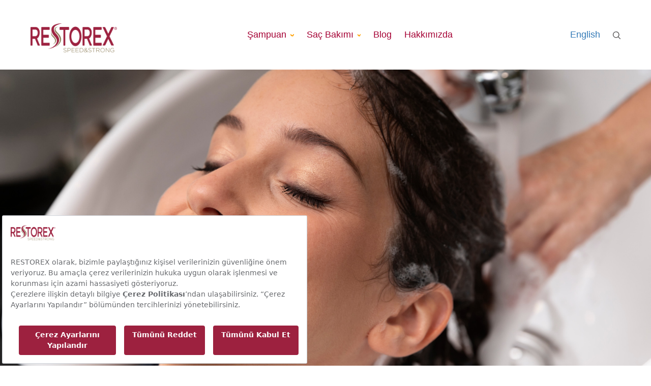

--- FILE ---
content_type: text/html; charset=utf-8
request_url: https://restorex.com.tr/blog/saci-dogru-yikama-yontemleri
body_size: 71590
content:


<!DOCTYPE html>

<html lang="tr">
<head>
    <script src="https://bundles.efilli.com/restorex.com.tr.prod.js"></script>
    <meta name="google-site-verification" content="OHHviF3cvm6Tjzf9Fb8LzjYIGBiLf36mXT_WjiEN2WE" /><meta charset="utf-8" /><meta http-equiv="X-UA-Compatible" content="IE=edge" /><meta name="viewport" content="width=device-width, initial-scale=1, maximum-scale=1, user-scalable=0" /><meta name="google-site-verification" content="Mre1xQHKlpx3ZfN72GZyQo7_0xzwazh_GwKy2GxbBK0" /><link rel="icon" href="/favicon.ico" /><link rel="canonical" href="https://restorex.com.tr/blog/saci-dogru-yikama-yontemleri"><meta property="og:title" content="Saçı Doğru Yıkama Yöntemleri"><meta property="og:site_name" content="Restorex"><meta property="og:url" content="https://restorex.com.tr/blog/saci-dogru-yikama-yontemleri"><meta property="og:description" content="Saccedil; yıkamak herkesin duuml;zenli olarak gerccedil;ekleştirdiği bir eylemdir Bu sıradanlık saccedil; yıkamanın doğrularının ve yanlışlarının dikkate alınma"><meta property="og:type" content="story-detail"><meta property="og:image" content="http://restorex.com.tr"><title>
	Saçı Doğru Yıkama Yöntemleri | Restorex 
</title>

    <!-- Bootstrap core CSS -->
    <link rel="stylesheet" href="/Assets/css/bootstrap.css" /><link rel="stylesheet" href="/Assets/plugins/owlcarousel/owl.carousel.min.css" /><link rel="stylesheet" href="/Assets/plugins/owlcarousel/owl.theme.default.min.css" /><link rel="stylesheet" href="/Assets/plugins/apex-charts/apexcharts.css" /><link rel="stylesheet" href="/Assets/css/animate.css" /><link rel="stylesheet" href="/Assets/css/app.css" media="all" /><link rel="stylesheet" href="/Assets/css/new.css" />


  
    <style>
        .cc-nb-okagree {
            color: #111 !important;
            background-color: #eaeaea !important;
        }

        .cc-nb-reject {
            color: #111 !important;
            background-color: #eaeaea !important;
        }
    </style>


    
    <script src="/Assets/js/jquery.min.js"></script>
	<script>
$(document).ready(function() {
    $('.favorites-slider__description').each(function() {
        $(this).css('height', '120px');  // Yüksekliği ayarla

        let text = $(this).text();
        if (text.length > 150) {
            let truncatedText = text.substring(0, 150);
            let lastSpace = truncatedText.lastIndexOf(' ');
            if (lastSpace > 0) {
                truncatedText = truncatedText.substring(0, lastSpace);
            }
            $(this).text(truncatedText + '...');
        }
    });
});
window.addEventListener("pagehide", () => {
    if (socket) {
        socket.close();
    }
});
	</script>
    
    <script async src="https://www.googletagmanager.com/gtag/js?id=AW-625733867"></script>
    <script>
        window.dataLayer = window.dataLayer || [];
        function gtag() { dataLayer.push(arguments); }
        gtag('js', new Date());
        gtag('config', 'AW-625733867');
    </script>

    <script>(function (w, d, s, l, i) {
            w[l] = w[l] || []; w[l].push({
                'gtm.start':
                    new Date().getTime(), event: 'gtm.js'
            }); var f = d.getElementsByTagName(s)[0],
                j = d.createElement(s), dl = l != 'dataLayer' ? '&l=' + l : ''; j.async = true; j.src =
                    'https://www.googletagmanager.com/gtm.js?id=' + i + dl; f.parentNode.insertBefore(j, f);
        })(window, document, 'script', 'dataLayer', 'GTM-MDT82KH');</script>
   
    <script>
        !function (f, b, e, v, n, t, s) {
            if (f.fbq) return; n = f.fbq = function () {
                n.callMethod ?
                    n.callMethod.apply(n, arguments) : n.queue.push(arguments)
            };
            if (!f._fbq) f._fbq = n; n.push = n; n.loaded = !0; n.version = '2.0';
            n.queue = []; t = b.createElement(e); t.async = !0;
            t.src = v; s = b.getElementsByTagName(e)[0];
            s.parentNode.insertBefore(t, s)
        }(window, document, 'script',
            'https://connect.facebook.net/en_US/fbevents.js');
        fbq('init', '5382476068472813');
        fbq('track', 'PageView');
    </script>
    <noscript>
        <img height="1" width="1" style="display: none"
            src="https://www.facebook.com/tr?id=5382476068472813&ev=PageView&noscript=1" />
    </noscript>
    <!-- End Meta Pixel Code -->

<meta name="description" content="Saçı doğru yıkama yöntemleri nelerdir? Merak ettiğiniz tüm detayları öğrenmek için hemen yazımızı inceleyebilirsiniz. " /></head>
<body>
    <form method="post" action="./saci-dogru-yikama-yontemleri" id="form1">
<div class="aspNetHidden">
<input type="hidden" name="__VIEWSTATE" id="__VIEWSTATE" value="qu/5VSzuIRY4Yf33qDZDQYFeCfCzq+/RyuIvwxG/bbviWTX706mEb31RbB3WPs+4uDYGUek+LIHP2ARGxYLzP3Th+N5sFsnveKU5GukTlYMlRJbA+aLpPD5BY4PEufYgh+fjAnxxMN1Ax5irVOtTF9gSQQycSRWFppUXUH5/chpx9yR/ho5lZkcCVlsyHF3Hnkcepe4wrLRn8LV2wawWzWTM23ZE6kaVOM6eEbpkAf9MUkh1dlaxlySkSIrBj1Rxc/csHyZuPabicP7BLXnL2NyEo+1OhTsZtXulKi1vl6jZbt0g4upwspK4CetdlMUdezC2+fNWrNZIQr+PA1YBDWZl7VZMGzU07VyaaLjCj70N2Oy/lI7aRNVy0rm6grIrXv7MfGfmUdshvKiez6KWhI90qn6En38rMTGERFUdWNyUt0qUWtqxRRwc8jmevfq6gG156pJ2NCDHbBhi9uYXM1gbWaqyUmb7Q7KZxB3p9abamxhucsDnelLDd16gCaBPgSt17uSM7tdN3/Y9PVRhGDfeIqgA/vQnJ70/Rt2cZAWwmXX4c1Nc+2gLiBzoXRvsf/psk3+RE4fR2qcL4XZfFizEMxH/RSqFoeL/lM1nt0Maf16wDvyYOArqQE7ys59MWbsk1wEvcNyTWUy7Ma6c0KOV+KLna8pK5H2QSxDxKMXfW8f9ktC+RhxaIjFu+aHqg/gnYLgEFpPqyQDbYduLxBZcb++4JH/LK8VJ2rzFCawfru3TVZb6QuqURJ70xTuc7o0Lnc7rywJVF6RIHhFoveY7grWlk2R0GV6Q9vdXakMpFhBNVyokk0fpVnB8rj8cW7mQKwLqzTgHo8VPs5LgLk4nby0UQHwgn+SdR9aRUudZ3DhZk/gHlpRR5qVsyQtmFCmGlpptYKcUWoxiZUJ0pYBSvbfUF9HyJUnh1R0NFtOU4VXsC3ET6QuxnGm138JvY4pJ8M1SwjT06+y7JTD65JgX68hS4xxLhjv1j0camtOymTQrHQGE6vXvqWDpVcO2PAgH21VxbgrPgymbEObZ+R2Y7PAc6Cls2sr+Ja/TdZEWRVC9GbGGUyYvNUh9NrGFsBQXXb67Wb+4dvnOM14awWwam+i1KIixonV+2t2u7SXqOK1695efIBhBzOixpa5hZJEX+3i/GtnA4L7Wt5ifq1oZRsI5sr/1EgZQZRQ6i6PFAFTxQN/y1kjXudd87648Vu5iBhgaR+H6ty6pPIyL5l1nMi7JaBeNPzStaXDCghWKeKMpCxKDFgffkojiFeSAUvjNAEtg2V1n7/rQXKcFq0hRb3HKSciaB4+z3QDnzm722/5LcoIpU6ymDvVhr415lJUJPP37O8VOiU/TkJJ3ASO/4rP6zxd/I4Ab6Bdo+TBEtmZAgTNgHloifdu5G3FRJZjMLLAqnLVQe0cw+sWvsma371QMaMjoSiONfAqJL4hYATKCcPCcOY4qahIsxsaiqd8vgfdvEn5f6PSufK57WLsmVFa6FSqM3KX3pPnIQv32HGuxAK4HVEyE/uVlUIT0ZiVx+oDhDCwl6L2VOZxC1HfVjOav43gqbHRQvebIr5U9Duk4PKMwdi9Hm5Zz09l9vOmEBnxrC5m4Xk+jqmxuwuRMOLUPuMveHlpB1Hp6ez+wRSGwY5GqrK6npcyy7rRihPL0DR79P8zUVwSKKWpkOGjsNjwAVjL2Vx721Pqo/RyZftuw2OwuQuUW9DfEie3qzVofGfzTu3Oi8pjLG7t7u8Hti9Vm8nAVEiT9TjnQid8xJo4FhCVl0PUY0W6QsTDXRXVNHBURVXFiTwyRd/DvCWGSwclgdKpuqqUQHBocrISBLrmjVahAVpODr/9q+8REz47CnJZZf1FZWmsZyyqN4vIsYRKK/H8VJpGUAo5uJQJgBmOah9baOHlMID/ujx75pyPPjAzGYK2rdlcip5LGNgbnIAl3F21VCKLk8w0kg5kL3CEzfwfJ3NGVbHyOj8oPfeN4elfT2KYVcwRXVRpb8kaGPMTHHYk6XdtEiTEIdncE5YVGTzbQDVcyJnBANJ7Hq+wlYbQ0O7WES2MnhnIA+ykGi1gHLJBs3cQcUu6LN+UONNBnixxvivf/3yfZCJvWJ2PAw9mXzkWZCDlwr7+T3eAwR/0nv+seXmzhAaNXB9WcyUCow6cVVvW8fYMLCcRamXg9F6j2LLK/dWSEATOkGcKzX1atlFO5O+SgB5JWkZSzE4ahWHF46D85DnZ2NB2anzh63BQ/ZbA9gLEf4a5jSpjcCaHRa/iuKSAriZEs6bVRHfa5A02OCrA+QQWkc0yK+3Z5/M9dS8RtP4M/tFgkYFlSjIw0donMvZ/Y+pN9sXixh/Dcfy5GJ3VbjxuFaAMYbUtoyXal6Wvgx+sMznKDiPyTAnfRSOAqf+FRjp5W/O9YfwfNNrj5T7IHHHcWEu/4IP0dTTR5dkOHAHHGi+de0hadAGXTK+mj3DqaeteI7GburHB73NnBIgKsHbu444P9vgYpJBI6O/ih6yqM5tF84lEccU+iQ9TkTLxrsHQhVFFKh3IDiPGCyTJQ0gAAIea+dHZtUelNZM/SEHwJsyc7yT2kX9Qjbp2YfnGrhkdSHAPpPk9ra9ryUCzxSLubAdNQ5GaoGbZIrNuct5PqtLCrcWOR1nFgYg4IxJnIbGddKCQUuliOHVvdZn7M7e2V64Vhu1cpdfr4CcR+2rwuU+xgVNS9F5HrDySaTQoGYEIYz2mH3XmUeseNkQQZ2/RPI+rnfmrtUDnESJ4kbhwPihmEeGgBHUm+SWzRNScGjjpgzU+XR6b4FVKUWS/omlxlqnS7AME/1ds2YJm6HXc+fQ6WF47avkTuHdmA5CFsdwtYzim+/tdCbjjGF6se6a9I54c0IBy5bpQsfwCDGQhIfYuVNKwb71/ca5XFJM5CQ6/7AF+8rxBu+kWFWSy7eizG4BoMkCNw4WSeDfrwVAAy18dKrSVvNBSCWPLa7tCw4cRz/RkqqNnAx/Gp8S2703/Veu34p5f65ihhquXFcuufm1Mzrw3DQ4M86l61USNELyeqWkv42mShZwo2Tv/[base64]/TtLgctDtO5nB+tKnVyFnyPY0tsmqJmV7O3murk25tUzOCBaJCUEbOCpB8+3jWM4qVVffmwP7KqtWQ0nwU5Idzu+XW0EBnhpMl/LQa+ux50OCt26HuBHVJv/JvN4l++tjctuqueyVsKm5+3iXCo95DPHprroqmGD0ReOP8rJpI9nLruD/xt/99WOBS/Zotw8jS3gPpFoi+xrp5Omt4VLb2Vde7iVpXPrj7mYBA+qVrERUsMsAR3bFHmprNhXh92y/T7YRXkMGNjzFLmYcST2AyFlZHdTPmWl187xntLIH/coKTxWmblYQnEjrPtxrpaNUzLakgCBePoo1SZPDbGdClT/[base64]/3GELXXL8+JTOqczQ8kM9hTF7PTH68gfYUPOHxaE++BUIGs7F+OoxYjlzRCRw56zaq6eQqvjn32nR+/2Uwnfl1n3Fu2Z+i0Mzpm8Wp4epwUavHnLQMz8ea82nSkyQ3uc1225fEFIBo9zpKwt/vNulwMMo8CT7BKUh2cO42v9H+ngPZIeV50RxvOsnF6YQzf1K6eSmrkRMGMdYpAQE/PH3b/BtHmxQEgz/OFXg2Yv7IGfA5LSUpMmtPPqBLgWmf31CNlAb4BWEFDdOb06rHyYRA6rpm0tgSx0YY1u2lTC1JrpkqAD9yvltOdqlmTZ2pLFOeoysa4w+TO/prjT43FpiX6RVoFFLa3srQGYZ1jC7FjK45eSOCeRwIe0fd+CMZHbyvvxS78ZHhG2pbL0GyF3GYdE+02tMkoc7PNCEi3DZio7NJfcnoFIPye8Layir6HfBDZJuphDLKn480R0R/QkQGsGd1ygM5Ek+M2qFkWIPYE9wksoIy6gCyAbIF7nMzhSe3zlEtLRTuoAqmNPmkQbckykaFXP7aSuOX6fdX5tCsAhEk9QSckT4ya1ttqZI8xu96kDBI1ShLTRjfBI+8eMrpajE5AVN/YMBJxOB0/re7KhfLEvg6oVsjUEEd9bPANk01Y2LpP4X4apreHZX9AEdphL96Bk8CCqmlynGfNaMl4DAaKhtTycFzHfRi8tw8LJ6PKnaRcJDsMZ3og0nGWeqCN4T5Lfj9N9v/a0ZojyZ1AbE+a12yqC3D2R3tVZsOCT+7p7djfKuRjU3nTczdlXJQNfelwcSY33guexMV/R9Mv7zq0YrggxibfYYEZw4fQpaBuMrNIspu7O2ymLLCdrX8VGcrIRS+oTISpIVAlbn0npTR7GuFuRCU/vs+5lNSarKApEHWJVcAskEn+gSRzlZwlfGDcRQVm8cEUiGS+8kYjbAO+bOlyrT3GewJQVZnmQ90R52V1Prx2h9FHdY1ixQ5b9CDHkIrA/ZBzRlRUgX3hn8eOqo4U91gJyGVhv6Ux9vsV/+JnOPpyoGvliW1Bxq+IoEZKvrHF/[base64]/41EmCDgcLFlHCHoHvurNMVoJn+QPGVxbOlSl7b+9I3ArRFKrUKFbVg8oeclpzeJFE9im7SBmf+3kB62JL2v2b0XB2/e8cIOwkZZUv2mSdB+58/RM2/02rMMRPowCSNYm9xJrcAMEefBiDH5+PY20oMVBcoLSgVGjreA1mnxWV/66aO9GDvxP0zRiRSkcM3+QTpkbRWtsJDJzTkduktKdm/xmN+21v/rOCJUON9eh07MO3/9QS+K72YdADzCQHmMTo4noA/RXFMXNJpFuzWd2u55kzsViuN9TDgTpY/v2SMi6Za7gpIlIbkUz2pwOCO5O98GWN3it3jw2RMNg8a60fbaHz1aD+04hgYDlMGQzA16B2oHU/[base64]/TJTnB4AHKDpF16FD+rfgXS0fI0NiesYwXaNV49/RSGvKuEDKJ4zVLthrTLpICwUpRp5he6WoYgL4tlven3P8JNRC/DgzDhYLuKbmqNkwWqvOCr+NegOfOl/D6q2pilfiB6Jx1wsJ2sGy/ju+yle7rYmof9KQPf3bgt91Xh40HulW/mC4LEwmjMuzqgIFAwgYdD5fHAXehenkcsaUGODBgn7mbn4WLb2CKsZdBIGFkGCUK/nYGwycYH05JQYGHAv3y0rUwPjBuUURkszia+fE73GZ0DuYCmSkEF39TBhg7GflIh1/RZumfrsZKHn+pTuKIYM/D35LQWoZxLXlcilyYVvb1QnXLYl4Dz3g6FBLIRoN7AFEm7f0UMXrffrsu9emAH+DYbMF54eQtV+FGZ8Oorh12HLmE9QzBSCk08A9Sb5DcByNed6WJMVj62UgZz9Te/GIM4+lYAK+BYoVPcM1xiZ2VQk+11JLWRywehbNtVMhMJd3CzoDFUG2qyg3Pm3vpU5XLtuuix4wcOqAEgGJ/jaz9oinjgbqB3zf4fyi8nQUwJuH3pqDxaxFnIsvrvZeZokg8DYnFu/6r3b3hdawYnyv3k2FoCjeGPt6n8p8BhSxfjhwBPk8NJWJajB6jtOkIo3tI4kiXEmIXiYrdSQ2kFL+RWJhw5ueCIr8ssz6k8CimjHyOoaYwG7vF1ftnGxs1IlLMeTEYqJIWVoTTb7QPFlhUf/ETp/rjUlhtnpdzN65cLE/Fz2pfiMqavPym2mhaRV9YP4eMx/LYzYv3XfTDip+3zw/kwCLmU76FtOTm/Y2sUuGVvy4bzQYS2gFKehZiV/tKNC0OvsHFRSpF3WP6gGiRn11vrhnzPc3WkQSOrpOsyI9u32bwGHZX118L0DlvRtiO8idVAtwE+eIyCjF2m5u6eDExkQG96JIqSpFvWUmVs4iAQb5vA1QNjS+OA/nNiLr7mDiSohA2+SmygsqP1Hgw9FSWQACDTFKhAKaaQLX19XvY2UPrg/Xh4Yww6oLV5s6BoMd8tf0HqUfuZHvB5IyhLoxhr9NjavYD9B1vxB73cjGJduOYwZjzE41PvNmKHe39//y+bPAJTjmu5rwAFuwtIH/9SISZB9TvFUjx443yb3AZ5swk+C4FF2VseyNFtyt8NCP9WgFycx8hDrpQ+Jdh0erdgZ8WHGUoHEVSQ3n5VEii/hRj1MaszENtmxmQA57+Kw+E+8iAqYY5zF5iRMGN/Q/McNcbSOZQzSndPVaT35zerEqYt1rkA2aaCpszGZ5Y7BMVxequEfxLvfw0u7R+sSL+pS3AVTv6LsHrhpYAj8TrMjBuwOt8Wl5QrYON8xQZX2jSQ4xMyBXHchlC3u6LZiVahcISzaXoYO/i9BkiuJt9g0MzDg0OnA47MMWBldBOgwMWtYI0C8ouz8qmAZdVFLVD+eatsKqmGMwVp+saBV/nHrjWP09Te9lgQFI889OyK8dRFla5dyIF1ozTBNVBrl3g+ofsJQXdeGsQN/JhtGMn4LxzIG1DFsLnz4ZHZGXF5aEIo4MDeyNK/ejaepdw/BeBKosDt77CPbg0GTA60GPEaKe2W8s4H/766XAU64uaOuoS2hOK6Cri2uiqJmZ0N7U1Xcue2lSDCSoxipLMaudQhomukeD9mAQXKDcuHBQLQgOslyEQHAryWNUMvR15pjI9KgjKgobguBXDbxdr21km41PaMCR0+qkI8HeICmOyNwghGHqIqmx6zWEpDSnPVi+TPgQfSc/8mbNtWsc153IbXutdAm0CE2Sx/cl72n1es9fpTRfDe3mvCGGAoWpq3D6AqSzs1KyzDccAPROM0u539m2m2jxKn1W0dlNbgC/jaxdmqFHy4M8/BVIDRB/xSOnGyn8359NZxWmfczGp4CY48uFaE/8LSracwD5cVRTzIIMksmKiRhQgIOIYBZ9TTzzvAG7SM7409PP5LyJqvxwBSzgyXU68ylZNYnEIffcwuoqJ2Fd5QGoTzQOU81wtfBdj46MtRhY+mf2hG4B9biYJtnVhk+ix8wEKE2LOUQa76nE+oFHl0AW8e1hKv9W6gu6rgJDRZ1Dj6Z0CjGAIMsRfB2gRs3/v9C3zubYSxvQZ+msqKGQ2IdpBWjsayXBZEXUCidEFHhe1Xo3joYGJ5RKPih7TZ37QDgJq7jz/TOL3cwFAmyGShXbw7c7qCQEQHGdA3/s4kfBoUHqN+U6ZghN8jNbDpdusa/wpRAXSxlywkcY2C6oqO6Ns72irl3Flg5LfIMK/1TNtREeUtLjh/n5gtkDc+LGEvojSvbZX0n+8+a2yoAI5/cF1nJpjWzfjpFFTZzvbr73th4zHkNKuA9V8Rjc+omSgx2BPPwvW/NuYuKnvgdaR2o+r+OK5aM/IwJ3RxHfB7AT7+4GV4iuVPJdC7HkgmiE7zazMCFv8ZiSex+9GQEtyzbVdmY9waMOFfvloHgdxRqszuYLQfvBzeDRIzPc3wn41gkg+8rGXGBUPvYV1obtN4diBt5h484ZZ6S5nIb9FMbDt0x/DP9jgHrotl0GdiIstvKOLEeJLAePCQ52l4xtLC2yJpKdLkf8RC8J/kPLKuPWK+xCxdvyCbtcagTMty0+MLXe17/wXcrsCPSUxBks7maAlQy3I9dAOT1T43jLEeLtjeTMVLUvJ5ujgjjzIgzTPCO+16GK87J3LD0okuC2zsq5iNJiWnEcl+uoV5hsKSFqhv8BZQ9Ss74bgwKnNEyyWUiMjvpHUtr3TUfyLfht8ys91G3LWf9IoGmWza5FZ9mhEoXuy3ZCRSvPUhPvx4nXaYPF4/yasv142AYlWahnbL934B6gZpnEb4EBsjXjy+M+Ugu5jD4SziyNt4LXzRnkDVTaY8F3uv9enEyYTx3R0JC3i0H3Cpoi5HW0G5ufbHT/yIYwxnEP8ZsN/Aupu2hUrOIUwtDQyAD4Jr1my+nwFc/MkA/8ZSr3vsF8fK6JIBD01hO+M8MLK7RSj30NHDb26/+ccCh87JVfDKWogsGrQySW4+lxkHXqHabJQifxSb9t4DzeoRFo4hM29P4QroMAinT1PuxXyukKmtc2geSip7ExSss/UF2W4FeIsPy1nCrdvHuW7MH75HCaj4lBEhK58+P3rewK9tPqSQnmyEIfr28KwgTYbr6hMF3ihGIuxulhuntWhUK54qmQ87Wn69dbYfQd+CGR4hF4HdJsEQYP5824EaDmKIYwRX8zbEnBLdGE/qqnKoXs17WzW+ii7a2YlG59Jy3xEH1Yvaq+UnZsKbdxcEg3ssN5LghfHm9aSYQbUE56VW0bN7qSi78DpxqPmzFTnC/hCsgWY1Jfm8M+OtPgK4tLZuRX16JreWbCXdikHokpecpZCrwNNyQ1ZwH9ESHxnp6gozvmBJ+bgr9CmggDj5J0+X7pFFxz27FCxq6xxZ+0DJt4P0v5mNmkP7AaFzghzBL46HhbWY8HNgnKwrFI0/XNU+ybJgyK+EmatR6F7CRUpoBh45dS0JJ/2leGruIwWbe/LAgbiR5JdbkiX7OLCKU8UI/n9lCvwFA7oT+B/3qGPQd5RVcxnA3PE8otcakbIx98NfO5PGSzYn9FZy0wCZq4j4OKPPhmjp85cdSDxbALj2ZPSuuT86RJpAVNvahFTRUytec2+H85Rb1kB76jG+FDN4IMMrAjPVw/o1gFpn0eF43rtsY+dPcY+QFijEj7HcjsJXF0D1fY5XvBAygJgo/b1LX0q5PkCuRjHfLN7a0huMbjwP4OuHrZNsqryeRJ3yFkLBwL7nBsijnKndb4ewnuLC4xw5Saxbbr7f9WQH0GzrRbGjGh/[base64]/HZMz42YQGYvb2NJPPo0g/Wmd5WkwgIGeXSsO84Miae/6JF3Qw57mImqTI9KjPfyjcYA6Im0GK7hbh381vOABzu0gv9Nuq8D/hpcxLHfxzIKVb3GA2xsJLghfNAHdIfVInAILWwZF4RJhqhfydYWhbn2KzGlO8T7RkTzHfmYuCPMHjMTJGO6bGAtrzW1GMeJI3y98HoXDetaqZ/P6QLHuL8w9DI16rRo86qx0tpLGH41H6uKsP86Sy52OAQv5W/4dfEi9tSLZS7OrWJhoAlvJNrlPAVs3VMwYlhkFgF3FgXRFp5p55cZ89jmt02OfZeLepl1F/9C/aED6+I3YT0Ie/j/q3gCC92UG1l1UJ+HzmM4WyviXZ7bnCtw76e28+6UszBfIDhu33XTLgm9n+NF4ViqiCMchb18+aJ480G9uCryazQSjmZrz3yZr/o9HuAlaBH1GtVZIeNAYDOgprxvIcRh1NGsxKxyVRQm9xL82fMaNy3VBQb3Q8wwEExGo76drUQurXT5HbgKZ9z/Uctu49h/ROjI7b6w9XvFA3lOvd2pZrqPsOK6gypqjoVa1WopKW7XuLmMnzeFjzpMRwOkfZehf9S1npHzc+/heZGppi180+aWVzx+tjqeo5ZrES69DyWmYA89stgapTmlTH7CT+RCUK+Go1+gI128FIUqKgWi/[base64]/2sNWRom2UaCA0F3yZFEsYzmIK7kjOWInUJtxd8v//NO0MKyWdApYpm/Zse5net3etYwpE+wYLMtibM/ynwcbBZp8j8WxV4l7S51zTQ6yLpd9QIBiQ7ReqiE15RP3BX+45F1j67cDqS++vKBi5sbV7MQ+La3VFD79jjnueVFtPt/mWFFj60CWomxyihOGn8xtW/VA2CoW9MEbb7no/uc9uuW5dYi1n8COQjjgwcSZ2FF6WCiMhTwfuP5Tbjq2zA5xJhlwdjYC4vvlMqGTW6Rg/943N6iwNUYjfQv4sg1tmH1dIqglKeCJxVfP9DzhUKKYZpkj+WOxqRByoFjpLzviKALETu5O6J3hxgyRpLhvS0+IobNmZVTRnjh+IfimLJ3NF0EX/vPJB+krtvRHMh3Bkr6tZKVIaSY2T6fY1dlIiTvXFqBjiB7kBl7h7lgjbCT02/EomB5pbegTS3DaZaw+QENu7vorGGidErwB9uo7oLoMHSfzYXNn5y2DV19fPm4LM8tyMM0eIodLsZuATbB7uHWuxv1Im58q1wnGqp4Bqr3OYi1TxY+pQXNfrd0kHPwiXdcYtHubbBcWR5i2odmxdh3jBtmR5gYmnpw4Tpq/W9apMnInA55zGaxXEgDeK1gARsEmrHMnELuZb/y0xUmbeLmEMBexXrv5IBjuavv3KOrRpCG9orH5W+6TJDoMOvhz75NTVMQUUw7p4KZzAkxULJZJGKemiAM24TtONPPBJxqsf5WnSqX1OMyxTF01Zc3pCrZvpOl9GGjqTbZd70+Ip89/iM6iCPgUDwzs0efKbfUmLkYSUdt0GI+jrGdP6w90hPjhRJB1etQE5Ahr/draoZFxR6Q4PuKmScZxshz+Y7lmy1Y5PY+JDSYYE6TIrTla9jFTB0TYMjjVlLvooK9/Vvai6Eu7HNsbxHc3e4rd2jXoE0WUlRiPci/0IJERoBZ8ITZArSW/a48/rAIzXRfS7EWoKJuIt06EceeJdYuf22AFOpDyJ1M2VurC+II714PTMFMOx8nftfYQiiepZXZwyuuJ4DfLp1IKlHsyLyqh6Pch/qunZz2S2OWVJqlXbqlcJJSAUnCHt1oAK+vtxfi+DRhQ8fJVXZVUGJeSyzMzal2iRER1AdwbH0fbOsojiKgMu/wKQOHBInbNJvV0Upv1x/Bo7pj9f2lvYMFLHr2hWVVKwHBvYjCVtz55mHo+yx84egU/m1MRbjmrJK8i1GueLVi1uWTiVL8n+dT5to9Puatjbs2aZhzkGSUTAq8lE7/gcL2e3U2+1EhMDtoOaykR0FHaBUUx/Ngg2DNLuo1xm63YPzimSzLBbBewNcIBdMaMf5zndnRWZBgadRPEXy7FrCG1MO2IVxRThqG0H4mrFueM4E0mlMMJl1XNefPZS46AiHMAg67l22QyXVy7tgPuYrpdISqhvd0F53+ereozLH645JB1L84GngBztJ3lNOPDAVFyrrM1KLVcESWBOw3NUq/WheOe8Yz20tdrK0Zk19EN5tAOUV6tyEQtTIRl3zqtFG7c711HtfmRCY8JRqZ3GZCErLJDQlLceTr2mlIldct52G2DuMtVNxy/Zi/DbWr3J6f5fT+R6KqpCj90zGgLE17ejEhWBhEjMwfNQ6rRw261UnLyqZD0jg/3pgbhbeNerQjGv1adbcDLJxFL0ume6poxLQus4QuFnNQQ1K8RhF+zBah23cD7Gzdaz5N8/DvFZ/EzVSavirAwUIQlvGc+/O9P3CK5W1M6q8kb84auwnTpp84ctTT6420+kDkLpKW9ArVQxb/fuuCmRR/jFrG3f0CWrhBnzf+6mz0OtoXjTawq4TVQ/4NEKt9VLmKSlsOjA3+UH13hd31XJhwIQKc+bX6wUC1BXV8ethe72jKgFbtFFqjnkDjMPz4j0hMAxcrX7F3dIyWHeVIPAZ5EsxCe5m9Nan32hAIkS4vcN0ZLQHA/f6VKx4WxbPzno6IeJq6/IvnVvRlCrlJ6jPfZSF5UY878NIK1/E7TxuJtkDWuxS4j2HBkjaMZ8orPL+vEnSGoLP/J7wpieKx8skDD+Cf+xiemMtXAT6UkOWOxc/o94vwIO0uFgpvANUNQeOxtlwJHv6reOVXC5iPnC8tQwoZGa3FqrsdRO8dtulnRmhRKb1NwWoAVVhDMPBHiElzCOJH6wzWePZCd7RlUSr2lqUPufcFVSs8bHUyovc0CrE+UvCOcG4z/CAqcnN3EUNBEwi61vmIXZ6ZLECnz02UWCLM27ouYc5AQHeOu66w9T/80L7cxUO8HBHOB0AJGScqO/[base64]/rZADw+tzUTAEAaxwZyndGiE6yze0vcCSy5VpFUNmZPe1U2Trn2onJNklX8qUcd4WvS1OUkzvpAVX/ZtWAaQH+8EF++ONM0GkJGnKztB9uLkLTmTM4XwF5vm+5qsTE9LhVjoV5mVPCekec8Wg7bQMWyno6hdbaaKl4GnB/WC5za73rwlbFri6cyTJdXT7SzWuwNPpPwe7mEEsgnotnn8LPgNh6AI3HPT2poMTslj9cBxREmWBnZ3CQLXw1ZfJTKSCnQTzbHzb272eT8oPUp/79JBsL4hM76XcN9fVlZMGWKLh0FRH4DOgzRUiffZPJiaapGJgabt6aLcxKn3ELxg38tG84a9Zjl/JfkPDGvwH2gFDyFuHTjwHE6A0uBNQg/4s5v4XAfh7D8qH2kJla4L/u6/qVxAmiCQuv3p5TsrEVXG3o944d6LvwSvgA96F7NdSu9q0UTVnq45AbRgAUnn8xSjIsvnK/1GKKv4xEZ475NeO28QknpV1gck29P2RXhJyPdbR+ja7nQugX5FXBvpK8ne5lid/cl1Hc0MgMTSCGsA9SggFuWT/eC2HxdBfNr673JHNYrekDnOJTeY06SkH8s26uu620arzdHUAP34vYwTW7qjiA9CerFf14EByz65plLckI2DZagiZsg7LeppQ0QOLYPvwHbLqZst/WzKn3TR4+Z2BtoJ3ohLry4rYdrjobRhsksM90lD+0S0wrloWcXEbwhmFtxRoLFC9soGq8MHlvHy/OEJorAXkyjs37lc38ONWNEhycrFkXtftmomfXsLdtCpwNu5VsMxH4DtOmibFxa0dtiuSeJNYt58jsnbhH3Q8IxH0q30K3kIcgohcr/cc75vBJ1AVL7aqOjynRhfuumR5AibgvdL03kYfYMIIoif19dOh7rVz21GuaqbbhCin34ryRpveC+pvXQOJMZXZzipazOoPQUHNu0RPzjJu7O4H3DFFbpaHBQon6vdE74n0j4b+akPqDhqOwSrec3KrUX/us7KN036bdrCxyRq0LiJwUI4/UKT78uzM2MHT2fBTqdmozBBqeyV1faJO1f8hVjuH3PRaK/bfoXjpxlvqhfJNp/45BgFJtABcBIEdGrWCkCZnq6mn09YIKO0xDUx/ypRLhuSrhL/6evtVLnA1FUmd0pIdqxKfc2+j/I7++5sABa9r6FGnG60zSCEzi5XTy7fve7bePPO6B62/gkxdBPtDH2qvPGFMuxwqCRuO8jBEw9i/dajj5MxeFE359V1BHRdC2jB9JrrfEkTYi6j0/Lf7fOM575h7uTHiPiLVCOp6k5AVq2PnZHGwnAn/ARXalSzh+rgptkZs4dqpvcWVmPPyDPooQONDZdgu5S3WPBwOgXT3AD03cIeETVakAgXSIFkCKO/s0D1GcKIyStRNpreOBT4g+R9SYi1AqUDzydYE4M3BLYh4eNPyzNjywF6LwY3O4AgXdQyQu5I2S7dz6+Fr/pXv/qpXGHOZEr9u2AtvZdImf7QEjZrY6vI3l9Sd/RsTM/BmlKVehHFDRk0qsHS2MVYXsnGfYbT8aZZ/BPOUi6o3oC5SjNm2Zsv8lv5ZWb9/0ugigE7LBDUAIRkEXV2m0E4NCBIEesrADs8ojYtxRRjptG6PCb07/YFlhfTdCKoH+piTF1VDPAacBkas4Tvm9CCPCEGfFT7oD4ctqupG3ULMzPpd2ZAteC9CS0+yJ+lfi4/t7mAauSf0aT8rRTPQB3V1hyeEnTUnDIfI1yDAkZzE1Fmabig1y1XxmZQuxAa8ukOcnCnvRZzTSiR6WQvZNZTpcBIii7qAI614GNrMRefjo15V6r1CMANSbVifWBwN5awpuqrTvDoEXKeu8yxZtZHSf5jKQVyi7iU1CC2Tg4IDZH0VtXwuO7DjZ/7csroa/RUVGXZl8Zmh1hWpFfm8UWTYroFGxYF0cOyjMolTEnybjynkPrPcYmZMoiF/wmu1UYWTYI+6PUEPEIW2jRO/PJOpjc+roDIBazEbTmwRkZXjIKegY94LKsnT2eZqTmikYJwjunECehAMEP0FzXPNuNaMxQA8r8rh+jpFXXyYzsrAQ3rmkeyVWoA2LX8HZGEWZ7PiepzJdRdiVLNE6e34dsr0/[base64]/nxDH7T93ZDHqPqUAhjkwX0VF2MGsDDMBDAfZI0Mu6eMzvy2NfJDlctvBAb7RTSFe+oLGi/u8NIKvUxiaqno40x+h/V2SnxVl4+jgUSLiDE+WJGJ0lPma0+5SGL5v6n2zBxZU12JAqBPCeDksZwCvQW7OlRox4HPKM9pHJthdxjLHUjeHCqAVlt5UeDZy8zaJIJZoDnfGEn41ESkZfNtsYaMroVxpgxRM+NYqVw93RyxXaebmvkOcBUNDQvPIlAdKFMc0JdDhgNUOY2Nxcmr17AWhZd/aahe5DsZ86+Nq9Y4BBr9RlmerYPyqy5fWFQp9LG9ygU+XFlu4V9FYID9WJnEHSZrxRxqWRnyU0GdaIJeRUE6cVOsgsvsCJ4kPiGck6/q7vXUF0Gqx3kE6XY9T9r//28w1eakMRkNE5/g2zRVCax4JSTtMr3LBdAffm8/[base64]/U5NpyDpZM+Ll2gyhB20+KvCvEJvsyQLd2TktyOUZ3HGlzzNi+pO4tnvL/zs5P9d14Mkc3o1KmiXWdi39kv1Y6HCzpJR3CzBryu8wIcTXrdi/AgLOquGccsqYzlKEQCR59hRXqYFw7AChLXUmM6107r8zZhi60snXE6urWyMU/lFoRfE4I990MkRokimcqrJWX0Un+xGDAxNhXZB7XS6umWzEoQM9ab/7ayb70JHPenFMGzIw9UNuI/NGXYQp9pY7anwK+8yM94xY7vpaFl0DesiFxtxIdcs1hUolJ1nZkDqK2Jc/w7v1sWGDQxIfnULBCpiz+TxIIV5wVxShlGwvjDR9tgQjmmSy/71pkW67yZUokHJnPUgTXDXkujCFJyyhR2BcP3r49IT2qCVU41WkPUeTGD16taluKKHOehUgjLErCfWvrnLoJE3BAPIHxb822jcXD7SQBI5wpgGKzpi4acHmynq/Mcl94l0WCECqYXEajnx/YMgAO43ke22xXc1JkoO2M6uKjof8P0E4wROq5A10F77eV8FNNIq7NE+7AgogsJ6KlEGVnnkW6R+8e3SaQNH7Hz8LoVlekjx1+s/fWzPCCaJRQDwem3s6rh6fLKmsHXe8xKbjD9Pb+wPwCI3mF746Grzzajl9EpyiiO+miCTY2sU/D33uIKj9s1k+0pr2+hpLd9C97iGTqWPXplgUIvfUesLHEINLyFl3ZGv97g/fdD9NfAJdOiMqPHc6bQg59mbjq8nDP4hXc7rGb6HaWcxxQGQ8nv+kqLMA/7F4R+SzrbrkcmG2GuqME0xcoEb5XNouhd1lbYe00H/TGyIAv8zRww7dcimhIVKmf/90CQl80b7Ac4b60WgY+sxbZ6kIOWSx6nd6z7LG3SUbIvnFjmkf+y9nUwfRyVMi1O40uhI3Lhe4a0QuAiv28gD5Jg8hO7u6BmipxK0gA4oa2EbibYkYSKvP8a+tyjlwfkfMPJNZ9+X7/1JechZ90vdYyhIR3wgprYaKLhD0Nc4sF/sgDcoyrURHhOwXoYLhqFXPkMX1dzmgpRR00ug1a0N0ndSm7bt+pDiVWG1u4vrqFqoVzYryG523aJgTXyZOC1RH4azTvigaOnC6QYV0I9In+b7Ygo/JZsuAeFfxOL8WrNGFUJ/43ifMhJoWqEgEwrBElJcc3eLXdEWA35EGOu2ajQgV8moa8BVcXjr7zluvbdGJzyJrbjbw11OtEz6leSP7Va6s7N3qaqmeP3a5Rs+lnCGPJOWWdOM44ZAUT1rnWSnxnl69Wu9JxacbP1tZhoR22S+n4Ansq01pQ13x6GK2C+5LGYfbgdgfRQUW7H/rAlP5304ICLnMNgn23dVgO/qoH+8nM3zXd07qTSmpYKo3SHMROevrYJbb19QdT0KScgsCGVJFBxTrhtheBtlb0MczTcSb9wUetYZydEKNs5nWpFiEJro2UCoPFuqtz4gZUE7Oc0AthpBGd4iMMqd16SMAUfBFy3u7hzqTAf7fEwf/lMFHsf+2cAbUQqQGVTb9G2LtXyye741kLvMWebj5RWH0eVJbiLojRJCadyI/tqwOTWZL1/SB5oAUkXJq+0DVDAgw7FGVrV3KqrOvxdCCwFXmLz4+vMEk7UQPx95OcA+DrVG4G/+oWH/CIMEo6LXiHZRA2VV0H210cWcS/ipR+tMJuTa9bWXjCFhOf7mHWG03mzNI0G+TYCcb6818Orx+DkL+xZqUmMH6kBFl9UsYpGhG86gHTxB8tMEPiQE4blYO/7N3ezvkpgf1oDPoXXfw59oLaD3nJ3n3/nUvjBDq/mdEqFTEVoH2FWcMSr8Q6EoS100hPFeYA1oEO4abvGCxQ6XHW2Jr42ZxOSO1L5Sw1EqkSHFCmG02IR2gzrhrNaOxezTF5LOZV5MB+TP8r9/oFpu/Q+m/[base64]/29S2L5S+QYFCKGIUwFckAdWZH/8ZqFzgxVnjXpdqi7AwhQT2WQMmU0BQFS1ZG6696Y84rcqpOQveBEKtKAaq0kTjPJ/uI7jrYg01WJd0znScG5L3pZVFR5XlKalBvsO+B6Pw6s/eKVMV9x7d82/oGlBKRVffe1yoGdTxr8bUddCS7cYN0f7kl9v9rFFe/YdlOWLPYS/LY7leryQnZf2ePkhJDm7FtAR3rQSMs3nlWkG37G0NbEqc9l3pS183suxIDbGQMJZE9Q4MyFI+AuSnGJI0GWucSIZXg7Q622ssmzAqSFR4VDjA1gb/k1CvDLdKnAP2y+XRO7mwfrMBCKGQT4RrwpFsthcAeEsnVCp9JNUOQpNRo69NxGOo3bjIeRJwEdTgq7EWcX0iiz5q0WPPZnFloZW1y6O3N7Q6mMpOz8CdFZSBqkhl08SQiFT2gdvNSMpLsiGBdb+iQKdICOFII9dR0eM6RUZzXwTcUFeV7/kv9q2MwcfPQw3QNVQuhKHk0FsPUsEjr1gbHvqH0Eqd7gngDMy2Lq3UxyxZ1xK8vpYgmNrz0Z0Gft/9j8LVWNzvtWE1q5lqFVu2awYmDawIJfBe5F4vqnB7lGxy5G802Jc95Su4RdHRhy+Y9YUPqJQjBbsUcb0qBtbctpzB+EpZ6u6CubBcnyMhhpi7Ow+2NgOqXs7ZjEvh280hTVt7yvltAbNdyR2KxkmGNf/CJaC6zn6/MBfjGTJvCsZGBzUM+RTFfkIblT6poti3OnC4fUknZDx/DnCPdJms+4KdoBsbdPFZPHKTP+EB/V43I7Kl0lHG3a8lhvsOqpkVWNg4M1w93QoB5gP+/4doBaTnS4NiGoDqRrB0orcuBkUOimff3SptcjCL42gCjd6SfCBX7lCp+wW726LGr2vNDQNVf68BTulWpTYACM3RG2qAcEN71vaHfdeYVBKocVoSSaT8PY67DvQmoHrV6mqoCx66CBjAtXdmvGLNXuNFdeyVU6rf130BXhcAlzhvwEdWoqnqdkqEyxCHQTOq/K42gCuVDe/yML1MTlSOQdqwwszNBC84+Wzkic53HCFd6I3cADnaOMV+W9QIlEfYhbFjS0D2RvU1SsMHJed/jA1jh3p8e10vhvfHgTECO+m3jY39fOk9XB3qCTn7aLN8l4OSOatxmPlZhTG+MfkpCJYMX7kExpFEfItnVog4xu52DXps2dhMZQ/5jKqI7mT1gT9hXp+H0ohRj2HWI5wHK9rz5xbFsbw7j112wcz1t7HNmTz05eUUzgM4ZVde4vTTyWIGIjQn+IBmfSdqea5/aQvnkP/InnNb3UEnPePFMje3QXZAmtrdgEqCUYssRmWi1panUUV8iYalsKXWZpbTg2ai/PpSNbQWRCqbe/M1xRnJUcYwsMQ8MxDcfvLZRlsXcUmaxzO9OBdPjFI1M8vNa4FNZn7OG59M2d7ex9Xc13BdUQ8eADMVH1FMh+QIRQar2EJu1xcSqbBaRb/Gbd8i56G1HIWqL3U2LFKK30MoYucq5SFpZwuAn1euawaRIX1aTeBg59kiZi+bK5jbgNqRciy1qQR7GRtbGlQqnlz1dBRhtwrDfPJ61z6Ga2OrDaenzuDQ+k86/eNksUtHmDVklBVZzOAAj34XIi+lP5DscgrVsbhpnDP75Q92d7ClVoK488yCfVLFdKGsx6BqCA2fySaUN4fAUffH4kXJUrYJRnC2SwejtrsWZWn2EPq3evyHS6yMRxscruzETwfyC59I+H43sVRz6mftvByfSw0ngnE78QRuxZ/kgrJvb/OjVNlpgs8LbkN4C/6Qbdky/Qmtjr35s2LbFU+kC424LiYi6bYnldYga8UK2lBIiFj12HwSQJ/oL+5gx4kK/HXMdmbOsRIkEb9y76lALJbF+9FhkwGHGsW8JPIW55OX+uiyjnU/IjTD4aHnMw4b4Xokq52r4KsDr9Smz8BVT6YXWas+zOAs0HAJM0Yb4R8WA3t49FFsIaSUT8lCjTtrxXLVXtPt+UHf5eYoxY6wOLm8zCVdp+WGYQ7Enx5R9ldF6ansVfpCp7Jfi08/otl8svRy/dEbM9f7X88YqaCHkIDEIdn8z27iepS11K/bWZ6uuTNh73EqMEm459Hx4nxrRSneR3WA2405vWBeZGGbTz+kkiBc5m5cfAiRz2Eqyafhwv3wKeg+6kqsHobXC6GAFy7KbyNPlfXXA19ImjyIOQuM/dhkJJsWjapvtXbCfRYJFtkwTnY/vbkeLx0R3262jWKKkYQrCXhJsk3Vx+utkR7fLDawY99CfejwPOo6wCQJRlis/kKsRYGgfwsunYzTxDLxfP6vkJzMqGh4tNAkvKHamDJT1Dt3N909uJ6O2nFR9wbYQxcZy1eYR397JAxwyomXaF0oBqsXHctaMv+ox84Dzu0YA0h1jnbiXR58LJwzgYEFrNuKXrFcdykfvLdI37ICtivlheV/sOICpAzVVDzq3d8O/pTfuv4hBsONfLeMg3oEDDUGORJcnEXco3SYS+YezdV6y8LYfKx4bpvlNAs4pOGI2NwA4vQu4dYS0wpsvSt9qRfPL/[base64]/[base64]/jEgW4WB0ocnRlFhiexG/SoT94So7Er2ifhqDcVmfAshzl/c7VnzWjRXZLnfaCXloxy5ytc4OHY1n/LzmoA0wJkOIdXqlcfOFcpgyCbeAbtUP71ITItoGnTYuQLkh2vs4trhR/4EGi7kXGIOciQYB7Z311oFSeQX1yJCevukDJQQlTAtFGjp/YpxSgmgGJKSwIcl1r5McX8J3GlVefuKpgEhBpsnE7HM1zV93Y2n7OvLcJIyYbrpPLDO2By6kzFKm5OsiiGEhqtYWZ2Koq4ET7LrQvFZsbezVAyo3TikVi0NS746hCWCvoFmG3gj9UG3kepLrvBPpBzm6JkK7S/T3+ygczMvxgq5FJp/0ox08Rlsj7CUWXT/IedGT7mN43JzmKHRETnL6r2TtobzEnStrCt2ew2CBtW1BxjMH1bjU8/N7lbD7Upu6LKFyDQV7egXV6AOG38i90L5JPTt1IOnHM1H4WvFcqT/03F29xof5X4/glMiZcEtSNLDoj2RNyIvitiv1Duf5nQ7lnO8exsJqDd/oov481qH6NBiBivdsvEz1wiCyyozOK4DqOu2gl4E+JNjpmLyIjkcyAbazxDr1VF+lgBf9+lsS9YxrmGLzMPHsw0GDCxQUcOi78MY8Lh+ElzH2rS72uxZI/dTRtVQuvNKE2+QbVe6gDqFh/cAGLzGZzKL6mCKfynDmaTejPquBd7KOgG3JpZSAadHh/8ZbLqd9NXo+MeaaARuDQ2NM7ZrQFCal4eZO8lySN3BDq++LZ4373aybN1wS7a9ygl2W2ANeNdd/YDPAOPdMJs/xeeveMDQ1Q7Z9tMl+cIMjCfsN73yyxUBAKcbMmxJSj/0ENOX4z4lsY/+C7lMg52ay94vTjRZXFMAoN1DSzZg60ExT3QZSZ/7x1xC97ITBiSXZJaY8iPzsfSM1/NXcrLWCLIab1ASEFE0OAewy9LqltCMdyTQaqi95e00t3NZmk/YTgGhkEbblchsOmsopGIqDcI/XbHsg1xzynOp6hFYaX2HPBzgHXqZS/3BT6gAQ7iXcFtQLo2rkafWHXfj+/qxgjHzUfoMFs+r2d3fRhiwIL2czQ3k/kez8YwCCdAXcof/5sVsI7F8zY2H4Ie6IOedGFUOWCG40+7yTCzjhVsCXRcsmV6Qd/WrB5e+SDkEMrfPzUIHdd1fi8ALJ/GIkWcHTQmu0otyQ63zHwKezpREB9c1cLT7VQ2cEYjYHWyYg3fAqYsk7kQi7lxMFlJukzRq9jqgO92rx0wYMaSgGyrFwIffWQd0vuiGugvddcok7fLLoEwIIUSCjB1D7iVFu3PDAVieNz/j3AaQzD3+C9OKfSr0vT8RLHJK6vxF3tQBo8o7UG+r5hun3evN+2L41emhU85N6JLCQh0H5HoVkLPowuM9EGeecW1FTGdPQzoJPPMKEQJn/4GErt8YzKQeErWcRvDwTjTi76VC4Li0vi+6CuroYyKBlRLqYhghrS+PLrVDcgvwHGiRqyO5GLi+cuFblFoZqv9gNvblqfUoUfKsyi1MCZvfo6Ol3vYYfVIR4bPXEvSktvs3nwtUVp7Lv/WbNizvAHovAfm7mr6XeL6cikn92jqygItYyZd+0Cyq5aFP2RfNn13M4EzYmAu6vsKx4E5h41XYJtGkircnw6wPQJFFl7f7+7YWRdPExio0pn473TYabULnocZfjZAoSG/BNIzA8YrGAfS/FfYKhyybpBhlH3xHxAgCi3yE9/wtk4PShq8issMlj9d70AAqLy/U2mZCh6P7VLMC7Nn9/f7f81klKFtuMjHLFwHVGtrqN01Oh8fnI/8klshEq2kCAW3E7Ys0W7YcCfkxKDFfqDsEse+jvIYzjT5tHAWaB2rPaFpRs60IvbAGz8zHN5FsZyOUONpo4rCzE5HKp8mT3IIae+Lrujbf8hp6jwoLZWglamLe+mynDJmwN5h5R2VxwqRGH+5o3AAZFc0HsorqdHky92gx1E9RYyXVmd5BEoZJ/CYpLNh/khJfoTX0VRcQ1uwMrz8Ad6EE/xjhVzv8qEBwriaD0MOm9dJgwcpN9PlLfQ8s3gF9mDSc0Hnbj099OeTyj4c25Mk4tXF7XVbPKQ3CAIoQZVtqmkxiI7jjGtZjTZKHVSpxpVZYGjwJZRVYE2PP8xbu8GenIk46cqIL3NpDSN93L+07nkiDpdiG7bqAZT1bjkm1lNHIVOsvNYzhg450d2Il/jRqsOlCE4X44FQ/NalC10aWzdS6dULv1RGjjHj2ny8ECftOBr/6ExodORhNHtEKTeoVmvewBZEosnhqF3LHzxMLhHQG7JPfFhCMOMW9B71wpE9ZkyaeuzuRvdm57K9sbmi/Iknl1KGE3mJwtkHTeRkVFfZW4aYr6FMgZ0snzYZreusheJhceTcdF4qRuJqECPxpHTzHyZHpYyp7/Mjrer8j0KiZhk5RgPXPK1/Wn6JRVZbd3kDjYfDqMBzvlbFeOYgPdhIK0zwxuQFcNKlza4NpEbe1k5VnMLhakQcG8WM0bjJpXawAE9aCClM3MUpAEEfdUkWzEejAWIdARqOwywZaHjfYRYH28uB1bPwCdhbCJFIu5fAS/a8pnM5O/NO8uAu7u1Y7ufQpIzoH3/AkdIi/SyKsinr12uueeI9AvHzXkOXK379MFwk5qDzlei3+R8H65gUOTSgjvC2deG+tja2ucxE3mDdbFj5i32wDSIsn0r1sYSih/Beq0alpGy7p+mBZgKhS/v8QRTU8qZ5UlBm9QxrPEGC9AOO+mxM74L1ZKRqyWG5B+car8R6fmJayhs1mvmKoFbWi1eoyI5dhQzy0Z+OwJ9kOHQWLoh3mtGNaqIGgIRdPQaH2/EIOoTI97OZ5EQdLwKIIU0s8J4Qd4oWhgHqjyR/HPDlA99irQiDw9lxgUPShY/gI1ovMItOxSFKEzn30mvy0BCd2bKWiqgzpPkp+f/nq70nnVw1+Tg+JFJkcLOjBn8E1YL0D0X3EPf34nJhcRBiJbyjAEcgB7FBdi+sB7pi+i2T0B1f/0VjO7U524WNwsn8+VgdwCE4sbmrCQtHHc0i33CCf3TulPCHeAutBe6gQThJK3dEF6AvfzUcQnN+VKGzIYls/P006CLz+52kO63u2P1Bm/TP8HgOW6E3fYkFnZUTnzeMH4fimxTm9y/PUwXJnDctsmrbBEqYuw7Fmxt0GtaHt/VsEtAAHrIgOdB2QAW7HvXEC9XblYfA/0r/M6gO3Xl40f2YOOqWRjrr2UICPiyFmTarnYVbGc47vsthyl0CQee+FxoqKtl8yvtRCaYUyZTymYDogNNpYZgosrUVgY+zTTBBg3NeYNZZPB7qEO3Eehn753ZyMsJN/a38fuO6kP7Y/oXFpcJoO+07CUGe5WGXfOc5Mnyzb9jWUlr29uT5QfBEGlMtvP9XZqfBJ6Zf+JFWob8A1X4hwZ2g6DrbZvMHU1Zf2b/Jrm+yITj8xnovI3jfQsFNblmFD/hVu+irSgk+1XlyEG6EFWQeN2TYsKSFSNdiTZv8EJzhQqo56ORZcYNbWAdZwcM274/zplYl0LNrja5SmymC54GLojaWVWi0NlAqJCN+dHl6OgvZZCZCkn6nN+Ty0QMT4AEkiHQUuZcaCNLqdkSh+BFDSWzYwhuYbzOJZ9jVuAhEjjuThckmALbESctw14097hEGpHuGqA3dhD7j6EUqcQ+MMLPj/NU3GRFtg7s8NJgsqUTFSwdFapIUJJS9dwwAHE8WTYh6bZuC5+Wj3LTmiBulkQML3Khr0YegptzTJNrh8HoKN25J0gQoB/8dry3ocq1Dds75gjDplmRXwxzGo9sNmGPPcpnS9I0GpwGGXAtfb8f5JrAg8xm1rI/4c/U+faX+XW4mvrUGmpavnZ2wGSpS2Fe5P82hVxaicj5e8FM0I4Mx3gsYmg1JkPMlzmHlq7CtYkI136ZBfkVqA/WDf6duadVzhcNdoKW7riXcZuEZDhBThT4L+zzsSLozF7qHQYFRf7WLxPo48eYMTix4SEmyf5BJ/RlXQ/eypgw9zcuh19JnpISd4m7YDBy2oMhbGfatpklsh1zlM8710ui34dPRYTIU9N7fWCzrgC28T3/rgv1Tt4N/LK0h4rBU26m753lr+hAVQ5qY5UFV+cWVgJnU4rOdh8TR9Z+yXVSWHOHsbLSRq41gUjDXZ55n5uWXSE3CE1GjLsTuk39op1J/CKRNMyRrABxeE82NJIUiaBd8xOACKA/SI5RdnmPNV83uPRp9s2O250gMFtusCJ3dn0ORA4UJhT1CT1DENP/TAMqVxE6vlKo9keImiRS0rGXPP901an844b9JfQkAx1qe+3Ji2xQP6Lae25DJkvq0t8Rr8fvtMk5SyNFTe6RTCraF3jD8lZGPLbYyNJ6w4qvWzFJ2J3nGJIX2wUbRoePHb9lKzwWayJGIITqYlbXm9OH/r8FsEVSjZkPeujDV6850bBPjYg673NOS0/xovgzDQuA3d7EymrlDivnrglXHyUek4eaIPkr2/wE9zzx572lNklDsbfI34axP1uESd3iVB1dh6RbSV5U53BBbJgRxEhRKch6Fc9b8X/4nybD59jAvHQKwr2ZKaBVZQRQVrrKEW4vs03TFJRKjvLRW4aT/yVNrzv2c7vDzxVx5dPlj9yJHix1sL7Bm4BHl2m+FqLMB8aJoW+c4s3ce90Bh/MpistqJWRIn2JhsBuY3aoUqDfhtnduKDOUTzEnwpkiS0Pf88doHCgBvoJpdMDtQ/9m59XYYuuTMGJgC01fSHMFSwLdCKxJjVcdssQ6rl1YgzzeOgkqML6Kfbsn8RlbngudOM/lngPOB/9971nx/QrjjpG8bMKX6jgVf9lP890wB75ZmOx/cyk53W6qWdLOaRKjoR2CX6APAsEl47z/nSCqJT03S2vjvw8TeV74GFmL/F5/z8/fTZfu5CXuJesKPgH+OkJF60AUrQDHxsCM0Cveim3zlcSjvcct2AsImm3s38RBfoF4Sbp6/mbq9vwloDPL7oFcWCucngfau4UESb/[base64]/RA+Imm8XirwskpEH4h/ez6ts7oWrJ7Wfai2SusHQCA30txmal9iUm4ize513affnKcz1KutOgJ/3FZimuLqHqccJg9TpNKKVa3ugEizCVkvsGh1DT1WREoAbfjgt3O2+uMu0jA7EolALhCYYwnp0+GUuIQ7f+/BiBy2pMmwP0ZA7NZ87Bxn7e4VDLwk5bY+UTGP/[base64]/btaD9FmV279oyis0Xsz/[base64]/vk2mStyk7txh1RXYcP/HybKUuBp76Dw9eiWvadOKMe4JwVpdlWu/7P0jV7r5ChGogEZlMZaMbD3/CuVyfTJSIkU7BL7vZJo/4IzIo8SriT1Z2W/qB5Mi7SdSTTwXCmElJV1sEQoU3wYUa3+BIpJILJoCC1ip02Gi/V5m0aGr8Im1Qg7Axp6nMB59WSWqCIIl1ChK52UXK2ocuvnS/E9eyVI9RpD3ZDSVCKEcYmNQWc8OkIJawn/0aqK8djf2noTC6UASlv46nojr74kxFZI/Xkogiqv/zZgVT4bmBE2e0h0idmgHW4H/zRjMvuu4ZNflQDUwIYRElAB+mS7S9X7NUBcJLec0t67A7xDzUnHnkGnmxvAC9QjUzCYnVYJGAoFStqnQUq69l71tGWLzlt/keKihR1gzFINPqmriPwjhBFJ8gnqGjGskWZ44v0GOY2YJtWHWnji0+rMKTbWR0jlciW5WcbtQSCeZX2ljCyHAXjyHIZ8sX047gIOFyqH7HVhxjC5C9duouskODWTYQ/4sYOeCdGW3y1QVHistty8xU7PgrbGrU+xvQhYlina8yt5SzyYyUIQTGW8m4O9TDT7nm8SO2gbWwVBpK8BlHQAEffOZ3IhSORubm/[base64]//MUsa66xfcZnAddx4X4l5NnMLdnwfAYjI9crPplArpjs9UNk0W9qgfVXFdvxkqbtwbH5FTdPvTN0dmZcdseG9v+02cRufGhrc0kMrGlfhvJM5vju4d1QvNhUJVWFWaRDj6IhD/U6k/C7zkNI2zf4BZnkX8BeFffy75nNxtJ9wKU7SwudJGmQdk4SPZDb7NZ93R8vayuvr0Q4YFefwh/5Ex9NrOtctVMrdZoTZqvlTc7QilNDZQF8zWR13rQ9q4CKjNET6IZB3wamsixXL3io4ZxvPs0YQGUgFUrSteOg6d80BdCbLkHkqX9HQ11ONwcxhBIYZ/WWaLSBjowV3Ss/[base64]/[base64]/T1tYzui0z+yqgVXVhzdn9Aap1xeT2DFgD7C4LnH+EDjT2d26LctnANXOGqIKK04WNIqK2eCqyi3iB8/[base64]/FgZGhJ8c90XvL1lrR+UXt1BelWzB8aw3jTe8z8x39Ejcyt96xOWvXWmIbFi7hqRdc3h9yiVeCHGyI9Uul5l/[base64]/+utpMyzu1MYo0DHwt0alkMCvhbpP31C2hzZ48gXwRq4IzdgdA43TxTZF1FgV4ZP1oFrruxzkws2vrdsKcCgmrXAnb0CImc/tExxgQ+gwI+Vs68dAC80x9CsAQ8Q10gdWWRJ5HohGY6cG0i6dzSq/TAZtznXxwLT3/PlXjXCAH8D0Ki0l3YLoG6+g5egz3zl63+/7SCLppXCkjvhoPAIt06toLzNJLXvwCtQ0xUM/kqK3jFxI7ljrD2x2fNmwAFu+fBhiDzsfWvSiPqX+qNyhi/o0fkj0jXACqTC0FHkv/GZlRD+qteWbCoadrUSURdJ7NEnKJYZN9WHgtXHarY28OE52EFBjNnWS70gvUeaxX906Ymv63H+jDc/P9OcZyI+2fiNZpuwgpfoc/K7qAvzPrOlbXtRUyX79qRwcD3ADck4ibs0f8+3eh1j6eJ9DBpS2nvwgxx37nzIf+vJjq613waPBWo74zL3kCsoeVKiwfc3ViMiSeNrnwOEP5gkMXZESZSVagGbErVMwZUz2RlnFywKsaamtMeAdhw5aIAt+2+sXjV8E5Rwj7tn7xFEwpRlCWcQQZXBW/vJ1kJ2uxzFa912JXY/kI9x8E71vzqtrM5oJNXJY49HAZms0uhnM5HHjQ/9vBCsYXF/mzrxhQ51yI3b9mDXvH9GjcY9ZmZLTEtwxXq8rUVw9Y7lfH+3jjlFJlsgzC6KSKnHm1muYAJqb+uto2vNV+r0pgMX8En0mBdbVW3braPsXR6xCynewe3dEmzuNQWXZ1G8xg6RmJSLCln0g4VvYqliFsvGM/0h8jHFYOEg+sj7LzgkD2eZah7NrP9zGY1RnDdnABq7Wn822lIRpKbrMYHd/rPkSIyCmEZY0XWOUybOtgO8dBHlwSnDDuTMHxOJiCNaifLwkVcYmFOB8jgRrZrR3ldgJ2pHpA+LvYxv5PzP94Y297WFJCK5XuNCViilS0vWRExVv6Ge4J0kwutIGYIBqznHEQEKUHJIgd6tYriEVvGy2WtBeFubFCxwSXD1bKNra/NxDodO0foXO+Q+VZNH2osKH5l1q7/vfcDIhwAnBRvVnTM+mq6NNHR7yJ5x21tNBh7CK08KiG+2Majs4dUGh+Ac33zPqbmWtbV5o6UFk+U9+/OQChIbUcy+PBtVVY/QzxZwiiNsUYOpSAS4fLAC+rxPIFF3G/ASLtNGLdl8gqG61+91ClmFZaWRpWSoTu0EZ9kMsRcJ5OsOWxy470wZwNc9o34evXPk6YYCk9HI7uGKWVkgK5MF5Jnjivr1fOEgvWSfcrlvuJfGHY1zvU1jupFIPZRjL6qIORnQUqW8h9lUbZxWMXgE9PMr/c/Qh7mRiBC3IdxzJ8HMSmyqRL8/xflkBch2sxiqdEPxXVACZDQxFLi9woc3b4OpVX5MZSEINsKNE3k690JVaEi+Pu+2dySdCaRQ69hv+QfJXH8K9x6MoUHCsAgtu7fqkSiCCL5wpAVu2zNTHkc9EmrKqbjEPyr8FHzwdj+1+jsn11znjKvwlIsXjS0b9N4vSCPF7oQ4tqXYqUeO43ItVjL/7T9hJ8QD1klgutqoup3AIo+fq95uaZeh9P+wuAPo6NlazYaSyfJY7DZDd0/OYldoDeIQqIT/jfwk45ICC15MFOJfJfp/Z1bRXYpLqr/SZ56+MN/6iucV741HLPBmam94lhDu8dm4XJ5ne+mZb/xFCuB5ElKZMHJbvLt6pggSeHZjRG9tMwTxn1u0uGIrq+0jN1hw1rX5wi48xL1nAGrUhYNbsnUTEamDB5mHbbVPzQDD3iECZtIHGZqLWGYMHG6ximM2stXNrZyIjFqVWlXJr7wwV19gxbgjg/3Cg4Hkagemv+fjMWmy9xiGt1/2B5ZxSBsk3nLM5s7AIgmjxtO3pik3lpx4Wmzvro4OGC5lJ4/Bug9wr888LW82zEP98wNnQesd/asB9Wr7/wRg/9XipBfE5t/CSYhHnTJ4QXr0H/14qRQ+KCuUGejB6lmbY/ubrxLhl+YbmxTEKoPdv1EOewp/5GdyBebigGZFD9bKXsBmbqs2S5lD7fVqOnbComiQQ3dZC7NY/FKy5ovk+RKcaQ5akOFpNVI0dCrb1BGzS4ze/aoDmasJhMEiAdVTKRl8GKsztooZIosd4CFgIUyfb8T46l5aHzKXapj8wvdj9lY74HMh/x5SjBDEr1WPrfWMkT4zcCAEJ3RTQ+UOtjb+P4Zj+WcW/rPbXPja2WtqBGQACzVGoDshXKZBdf3EguO/o15Isw+zdmfmAYUbBLNEakeAy9eTaBHWgPSbHl+e7ERYTX0ckMybZB4TPsHemQOChXNbobx5ee86boHAXHI0YBBGpEASwZIDlkSAW/ffIip4cFqMGYlSR4Uh8CvHyQktApkc3k1mJCzj2u7l3kP03aGF5Xj5Jqt4pmSEB4YYqQDnlwRnZiG7SO5GYcHhU0cPRig0v6rAsIWjRmi4rpUlgwpmi7+CtOm1F/qjveTE0Fozm59dl6aGEuMAcWqRMRWGspG0Gkq6SOIPwKHz7rN678FKXXc5d1+JmS96HNRQ9WddhiPKQWfE8+GGgmwyMm2U0ynmxuUoRwjD6sRd15LJZvHcBRL1g4A9FHe2IoAKBLt3Zob+naK/Cxz6ptxkQoUGVMovl1TVTC/FrCY52Ej+HBhdzgSoyTBH2WCHevZBnzjAfSxAK6KS8DStg/VAZSsnf0TaO3AVhppLStdL1CzU6V7vUMiq6vUCXKX14dKSD+afwNaL0bg55MEHH12Dm0zaQhBgiGZBz3erG1x8kqpc9YvP3mPREwXIq0gHQx++bl/QVSu6ojx1MBTDkFZFrptiwGFL8UoP+yfrTPHg+vVkCdxgeXP38NJzzD4UMWxsHQakYwOlPq07Y7i/[base64]/PeASSC+iNDUVRK0760msyv7kQWaBD8tH9P//sQdj8BK9jdbob6pA4sNmm5TKiTNOldBadwSnakPxum6KWggSOI08U96EV9pd6IWd2UlhVihBXLKdUelIcOFDaV/9gW41yJVggAk83q06CrDI0goRjk31FYKwU+3K+L0FsZork8EHKBwA95MfmRYcso7uSuoVTL7Ps1EpxGMXjTW8Iq3BZmfMIIH7Mz7Bp6jJI34/VfXtb96abM2jJLbbZivmwencaGi7sGzPtGBwusvoqxiJxrkHHT5Uj21TQSPPm5douNbPQ0KhbTzxb15PCoDTKRXVn4izExWxK9zaxU8+rzcDrp4EPSWHFSxb1UuGSUtxwFGpoGU0OFiXYtZ0GdXTZTDWt5bNSeP4CfrXI44lM/RF61jtF3AXX+vNNUuStu5FG8GTPzZB+MGEAcVGJPX7Tv1s6nm9eC0LKrieqdjUxIOYdF592YVGfp3ymP5C494nc7CtxzqVr+eD3Onw6+prRexdDAUyMOALwLtPeC/k1Mi0xfQ99HgO7F26QEPdGOuPHna3GRc8HNHiBDkdhlZtFEEFHS9vq6ph0AIrgaAbZZV7rstcQDwfy/P1yGmkW7103V0ZYKZ/SYUfZI2zo0MHnR5tAPlwoVyeFocAo08vqRR9jGOJ+E/2AjxopUEWF3xdtPA5lSTE1rqGgbuSOy+z3q4NAdrNVROxHLxWE/nLgfSecxsWCONqoukLTbojFWgDFls3uqaZFrRcQieCTWnCJo3foCp2Ofy93WtJsLf01slJ1DE/4rFoqSUnoyXwHiCq1SZDbF0/aE1eTZ13bXwHC89RJ0Zh1YZiNnlgE2DQ/szpTUZ2UBRocteob7ckHm+uhscVd9QRXJFpBqZzGTtRlUdxodFBmTEvOeyATjd5fx3dKBO+GLLe0CvNUQnofRpmEO6+i/BNWXUZilUbV636P57nB6s5pBuEFmG2EkS4NVfagZE6TtpVI2Y0HCIKuz6kBfshmYSJa6evhvXGibKpLrGXQb6Es1s6C+RhL6rzuO+a1uo4s11pzXmXXMG0aJh3hGBOQrOepNITDqrDbARtsIoTlqzDnJtSMgQpJoX5nOHdjJFp3b8hu+zADWUzVFb2Daev+YONATrh/DFXGARigrcpc3z44tzlMqxGIc+u4Y4OE/AUSx2jBXsWFhv8q6RNBBBQKK4ePJ0KukacYfK/MIxS892k5EL8YbEDwnMAERI9Tv2Z+wMue/fLP4oEWj3f+oruiRzdO6BE/rXYvzqUqOlKUFRf/2oBOH6ot5tC0E5KHg9DbODMLYG0pD6b0x8wzNLshKr+sXgcnfUhIKX5iPWcl55JiuZ6xHXk6ca4Yi3imQUoYiD5OEL0YbONjANQU2OxT/[base64]/fsrIwUmVwfB2o9reck0FcFlD3sq9k2AGRUKs2B2/w7KGe1AHDPA/q+8RdnIm6CJoVLMYCM1Fo1nPw81hTJqKoOyTYIrwXc2+Fv7hK9/[base64]/RxTstPFIp984/anl61fFxqqkFrA49hPFTnQB962lc3K6rFLb81LeeFT6UrboI5anBy51RH2OAoEFLeFArcbNWdjMthEE0AeltOIEOCdULDfpM2Oro9/[base64]/9aG6kNnoaTposeswL+gi6ybb21tA4reUPitOUIxFOyfVsiP/[base64]/leBB66w0EvYBu5S/lGdsm3qHvm4uEmUxZNjdhxpOSnCkazogv0wF66MD7WI9NPxun7BRx91xlcAQzJbkrpm957A8HERrkncGY4C7ptx7Z+txJePbvLxXAQX2pa6ZWyXn/zMDaho3exg6V6hN/+fiI+2E3sSZKF1d3pwGrbRle0F3YrJGnVg+KSPYBa1ar+elgQqwb+qGzTZryk9U9MWJ/FftSpYOtt3OQ/LPa/jLfsaCAvPqRX9Rp4RX88OF49xkwLBX0blXfVfUFmYTDUGntT2cQ/cl3gHF0D97C0Tp4OKAk0BsijOGlHaeKEowa5C9YgBj34WPV9OEbmXLywU5vYjh1mDFNS+bmYh/Zs1b8I3EAaqqFnXm6EA6j0Giu0lPWCwsv/g3JuRCGKgAjOEDYhN2P0z+ignaA0GE8bqiiTUCczR0XosNOkbGM88+8YViluD+AZYsUL+iu3l2VwresOZcj5PCqeiTepJL6lAaorOFE1iGHPzAdUrOT1MwlFZwOqGXFXiFTKSPSKluJcTaq2/kS86wTwmRvVTCWQqqc6kdT1jSu3svy79udtyFE46hCaa2KiIMfKeUGOdY7RQTtjzHC2J+Y8e0Pku0N7hczKgiSxLpxQ5MGTL+XU5McvL+0qCgof3kejWIip5/zQ1nk4lY4+Tp0GIDT1k4Fvs3oGo5FzZJs+5rHuCR5Ck0CkMksCZt/zv414V3ZDyOc0Fh4OETl9C011aQn3vyjbmmSuK4b5bSHX3JZgxoRMf/m5a6E4lPs0Y0RcqBiSCwADxjQGYOiRR00x7IrCt2W8eTsgQ/HFMBuVMTpIFHdIkGWRqjNXf7OLCO9ZoEQRBplnEDtM9DCysh/zqAMus/VG1rSnGZAT8tzO5MU/bLmRovZsrlEhuvv8jngBepPPPsqV1+/50e+urNek/Qh+hcn08lCMcYGKdSYME2oGz/P3gD5gcRdFtbl1i7mLtnQl2nmA9kuyQ6qRuL+OB+20giIsZogyXo+KMNxaxK51hPQ5a+vTylPRpD12huzRojpbRZrDIQKqk5bJw8Uqb4ssJXfoQxIvD3ytuKWe7ZX+BuZ2SK0B7kwBlRYHx8Gjc9WZbbsttCPz3alcD/qiSAEs7x/F/ZEJLX8K4NT6YLSoVqxqhJXhUiJPskAcpHCpA3ImIP9Jnd9g/tVFejeLiZTTfI0kNNiebcoAHs6wWgsj27CZjH8pAKgNIrVa7IN/90WHI5GMZWvDAc57i8m8KLoruhva5OZ0Au2sSSjHSZh1iQwE+t5fyGwg8shcU9UuDhrU41gUy3VGUG6iEQ+XGQMUiEBXSTff7FIiCpTMXZgBTtYq5z97VV3BBbjjCstlo8epjLg6MHFMr2AgdmRiKfS+nSqrw9ldtaODKeyNS8Er04fYscDKvc/Uq9qwscYFMN0s3SgYAWRmgLcn39UC/kxImtdVlfvfnWv15LDBd1ucLS/xjSRgHWj5Xcf4PCdLrcfF0vQjP/JHAxJRwW98RSt936joyq27HWiUgWix0K74yN+gkVktWhtJURMCq10zk+Mdmiybv2Ae20PVza80hY8F2PShfcodiXzhN3Z7Tpf22SPkLSjRQ5gF4A3CdFaY2RXd7JJEc2uobBlfppl688TxZJo2j4fx0+biWzdVmLENsEB5xicmI+0C8TKyHQQgNPYKEcoV+z/[base64]/Z3UxqUIzBQ8OQpF/IWxCEJJOASy0RpClp46FMdAqZEaKOG4Th3i9sJroKb6XW3C71fDtuM1iVklWDl5sp/9uUTFibf6ofA1AfJt9aCbCTuB26bBFsF/htpHm67k2GPg9d/[base64]/NYNPEu/73g4vCAgAtel+pYyZfhAc+RV733bXstg44Mh5tTDy8Gbb8jkMXGKwO8x1YNv0Z56pKlNBX+VW+ThOX2JgsqeiwSPYgWiRvb+t1vx3WbHOuazkCTWV0xOYMzq5xcWa2Ou3wDxPGy/MfDc0Acha2Pgy80RmCLGkaVIgfdzi507EzDifna8r8FwLJX1Q1W9FPJgHKdXF8cCCUesRcNHqFFie15eiZq6Xjq26uibRmj87OZdTfJj3hRmrQcbO8SGp7dhUYFNwGQyCTFhAUQWdJ/tYdVPWXYjaMTd/PkUd/r4g+Vi4t196WZLwwsvl6rcAZEm1xG8qFATZDsr+CSos29LT6Gb/Is9rhhzaOKbmwwpTmyXw8gDtNfnksucDeav4EksNAe+vySmPKfSdkrDiiZbbOSAsxYlliicFLfdxhHoF8VmOlHealw3eVUw66t0JqtfNHlhLC0GSipKN/VgiP9kmU5SMX9WwqyWQBC5XXMeXYbPaHWdpmcePwimJbSPswoy6ObpaqzU38ETJnq0KzaEKk6lZ+709HADBqTUF0Ds1he/zo7vLPW84DIti6tRso1yXtrcSbYkcecSB2+VHaS0J9GvN2dLvZfyUNFl2xhnW1/9fVolghpI0e0vWZ6HTuesdBXEcRAb/UwC3YbTX78ZCTLni62WfS9sJO0o3Lj0nc7ZyUkvLEzcjjCdr8aobd1wIfBZd337PC1OTMsfklG2jj+GKBx+Yf7JbESGJSFPTvQzAL6ueiNKIZY4QoDSKCQ9CbEkKXq4PQTNzUpy7HpUf/[base64]/+HCINOK/ttB1eMYdvTaEGsi8Vg/O2oY5w3JMjKlMfnG7iRfdidyKS0gCZVokB3vB+3UZvg/8XA8+/Y2WzNQV/PCiTlZV1VqrIvXNApy1ZIcJ5R8QaOAx3jcDO/nOo6HNFUUIaWPJfmZNId/d34lILCH9cbEeGnGNhVhINNh7MoFUf3jRHYZ4xrUalXv32+GeYgWwAlRZkl+TpnI8XRP/r/dJxiptyCj2Gl8mttInN726YXoiBi5Py72c5/vr3bEPbpyVf98JnoHAHSe8vy1EOQzVB88scB4TXe1FTVjmNh7i5otf2gPb/m72dVxQK+tVnA2e2FA52RnFa9BZfmU7P4fuXN6u8JjVjjwxZC8CaSkvDI7m8ihvolHuS3IKhVYCPinz8KKuLlJK4+Dkc192OhKUZEh9SeoQ1YUIF/[base64]/hCNNyuvK7/EQ8YzuQcyssPIMZMiKQ9pWD1l7L9X0v1zsH2d4NvmhhJG7fmYk2gdFVx4TS3CD4zD4h9cEL1g4nQjwjxSh/hTkhfOlmZ3zefwg2uvKuRfnT0W9Hr0bDSNjMqUo1ahD9Zh+BvsEV2KCOmubZQPB/UdDTaN476CJAmA6JBzIYtxtGgYmkQS5EEASE+3sPgzr3gVThv0akuZiBKp4+/gXzvqw4YyFhOjxuZ0/Ha/KWMGQ4N2+PCKuOpPqB/L6zy1pa1DJMTs2AQsdT9dlmUxZ/GG0bgx56VMlE4kCvtIs+Rru96UGBASa+Ig0lzA0iVRBFedoLpytw6/[base64]/+DKGoA2uexrK6HzN8GTqE0RDN0gisQHG8tPOdq0+2WSklXo+eOm2z7Mvmk1/8olejhFQ5iLRr6yetJKWPKcJ3lqpbP2BrebsTOklkrVU7Q8WcsHsN0h6WZRpx3ah+oN2FtTv/UhvJoSXmKoUsjR/+jgXQEGgBQ91I9l1V7Ta6wyy4dNKcS6ZWwZCUUEvSaF8Kyq9ltdnX/TGLTZHFAdHnUndYc5Y9atx6PymzpSPNApJ/[base64]/mir7k6s9WmzTE4Ly0XziuzT0QNz236JzHPhJ84LPfOI7u77nkwXllnhXwCe6tG2WxFNnM2ZNiezZ8Fs5+W8Qk9XPzIp6C7nKVUgNrOA0eRZU/va75Vx0W+C/2pJkiBbLgmU234CXGGrh4Yzyt4q71WCUrw/mIH4xEOOJoVW/KNeTJeMqIeLAIoeuI+Q6PaGQf2Hll1cm3dbeYI4kml89XzFAQDHSQZCCUP6lqTfPjZrHJBbisNTFpCDVraKaq1m9WAzQcfFEeId8d+BVlXoPhK0vXHG75CK7j5xR1dazlAD4+5TUeOZHZ8xWzan6I2Hq85D3ZkN1IidSYly+78jEsKMZhLprFo/Nhc1UxR5GUMircvegxpGol4bQTfUa59RyTd7Sz8GvbPyrI8nig6vSq9yt5s5z36zEP5FF8o0oD/NyOMtx04mUHN9H+pi9APlPzuxZEL8VJBtITSa8zm4EaT9NKLE9BZsRb718YnOw/BSfv9UeYFAKAGHbqfZMjBbGcTEYF86nMMPQ1PGevNxwLyT+wLSMdd/B/ruE4OpUCSOfnTj3RtaLYV1SWMRO42qDzSCcHteCbV2aXiSlw0GciPR7YsF5pCKJ8kNa4oH2EQ0BI9oe3pAVrTvsRZorXhzQh7NGej++aUg2GUPe5QzXU3x1mDil9eCC68bAVwr+/ojIgNMVgOgSbjWpYhU+NxqlS/H9hqilZnuXfXdJUvu1l2hIwbqfj2RY+5droggRrr+j2lAk+VUasz7iSBaykQ+FHvox5woMp1Y5KS3yuBYrwzTqyheoNMfV9GKqYJ66eHk8eRPxCYqvF4gVcde829kgKOJ/utWKHm/AQaZDcPpcjXEesQW9YIB1SS64KoJIHH/PzwrBVQz08gCgDqA0+Ztoyjwe0PGhbX2lTnMyTEbmrBHgeLnQeI2uRzO9saAw46gONYgp00lQzAU0TN6/TVpAlO6jZjmsgNFdrd+GRZakLGZTsc3zyrqhiCyxOcqvRfIeZK67OOolGy12nPJJx4Tmgyhw/Ib2g5UQRC+piQzOk8qZXAtoJGuhvMYVL9x0JvLKwB2zAomH4HZl+cae0kb0MrJuSpjr972utTBYAY44SsIH/mxQUGFjWDga7dk+0UMYr5T1yODLh2jhfGO6Jc1TydmukVC34l921/rVeH/muKrdfh8zr80pcM/hIHF/rK2aUQAhtrdNpZrLw03By8kSCJA65Ug5GdTQZGoIj4jI6ufUlHYvLrfFxWpJW+NlNpnY8d53xagZRQcBap+LKVYgFA7p1XVGhwq+dFzvFukHtdy6UNxLuYxrWIDGD04bQk0eHXXeC7VXzclg/3FcIuEPGAIQNzRxIesAtgMg+oKJn1CKjSHZHtPUJYG2g5mN2ATJ7VJV4Lidmt1tlvsAETUk2bzzmiL1xyd5RkZccnFTYHrtFv0V8BhQyWVsLxJANfqeh9fsOE/X6ERDDovVGxkcZjMeOEU6oUhcpWbVAINACZYWozqRgka8b/5Gnbvhh/o+10y5lKc9cDbVfAjbKPquz+6PbHLYCcl36Gktl4nq75of5yRZ9FoXgsf56tBzMMppK6n0uIjgbm4M9UhmLxeoR3GYDiZapmuPg4O//sPHrfq7/ZhsCZuWRX9AUP7ngKoL0ok/XAporBtzoky5m1UJV0YtKkvHsDdO/Hy1+CxwRva6QrSgEfbQtpYDS3KzCBgrb9t4iK7iF+vETtdSySlMjNTtkMcc9myQvs/hwyhuPk+ewT7fpuHpBA5YIFPJ+0aiQbi94p1cRBBp4UQa4mFF/wpEWR55/q2JGqluuK1lxBWbpfc5yuatwb7+R0AgC16jgfyMqCAyXJpXjg1xLhx3ZfqtQ4gPwYnbctecIRf++v2grtT7++0Fvwps273i00GjFfENNM4BMfl0/EtGUWRreMWrqwY+5XRzJE3r3xgsckPFE3kjMNI8OL0N9uJpF0N29P/mq/SKRgHlewLSHmCeoJcUq0tfgTyjQ9nbgBHkG+GKDqXg46KRbE41f5xwACOEYCDLdlImpyS5THjdq9dvPgj1KvTwE8zt88uHKU0/P7q4dZenZlAqW4tn7QE4MUjh7C32mIp4tNMzHXLg7h6HcshVVN5ToCAIASst5UcMKTcRtRW9VSIPczgWKUFAhC9q3M9FLUFhDGRc+a6DuxgFajti6MlueSEg/LQRFuXgTfAzkNlNzdTc6ssYDVW+aZwwuq5hzsdvgihfiySC7oi+iVdSOEdJmf4JtXlVjrr1B2ZZenij2iyFvQdau+09zxAKItU0ZaXV3GBq1RqNopFmATXu44uK6GXnS+ICmtBnWC0kkiKM7//Vc5onxbpNHLIp3Q71Oew4OOOTvDBwlCL65IqqTbBKHieojoGPDh6IUEcDefz/U1OM4PyGfwX7PPXYty27I/CAFsQljIaT/UZn2SLNLo/NkPC8VRPMDJHqUL9Dobrk7czpz296mSDaFx/282EDAbVwoYWs8hGjieWjB1/MuboHxddT4wZXz6CIL+k/6dcCit75OM6X3iuvgKiIDYU9QAY2Vn/Gt7vlBHheUAcRHZyi+TelN4B6DUW/LtmjwbITHYM4o1D1ZNwheR9kqFdf+QjMc19oHBvB4HwJbL5y9cw3BOT1fFcSkHsF0quJpUCoQveoul1SIl8glIIpfwVuCN153NM42/JyllDFaEvDnm5CLUWVNdMPVZAycewSaYbLZzdR8zD24imBvXfChg3AuPHyWlogI1rnRyu2zfYGRWGphF8+rZXMNPRoH/3NmN58SZN6r5IpTs38npPKZVHVyVVSX60HN/CV0FVbUQVmrD+acdN1Hrka74k8uKSK/6a/uskGc9OQ6m0s8FjUm9LNjCwS3uOA5CEQ1RSd268PZvjTrfgoHHivRtJIGUF/KHT/HedrPE0LtGV105Om6Q9nUQ98GQ/hfsFV2+BDmG4GWt76s88ZRoJBrdKylNm+i7ji7Nys176c8MixGNIBGEW/eM83KTzknRZJ5fbcN0PDTR0GGz42wCf2FBy9TA9pGVZab+jjn1Xk+JeSd1u7WFU+hWXD5d6Q7Z9SPqu4ngly8bywnHHhSljN2HQ/NsWded61swa+tmm78ypkKR5DApBtjc/F/[base64]/ZIFdXAtfujzxmqeeTu70EpqYOpRlX5qYNjCyBpiLdH1OgicBDDbDZA5MgSE5PTBcjQW0Um5annumEzoVUtqdJNhbAjsLtplYUcVxFVxit50oV5AfHpzabHL2JZnDOI7FaAi+7SK338oSW7TXqtuF1/t1bZ7xl2Dl9Tv7UisyAvfZ26jPAz1px0heWGAS70UPDEQ08DykM0fieFIGDwRkIwjfb9iNs8PPItNZWZ56Wp39eINoDPNO3Mi07bPtmQCbBB7ZBaSoIPln4fLopeGTFP/q8Jiu/FQDuuVmi7EpVphMGa8keiXpMnyRRgkTPX6euYHKXcquGRdJYUGBW9uAyn7cyE3yUZp4q3jpr8j3v+4HBML8aC18/9Ug2faAbtCHHHV5GA+tS2C6gKr9oZIxWLdsnUJi2jzLllc/17BNwxlvgJehAEvTBk/[base64]/w+ouNEmUIVaWh/fhkP+XlvL0Sl1tXXohby/DDBA3puGM9YtBWXHr8/LxVupZ9XMlB+QEUzYmBV0pu7/[base64]/8rO+ZbbBKjUL8CGSXoBrTQSYc4OVjYfvIaTKGF23IEKHyGNGCEfFydJVYySRF+CR63Gq9UxMj2VWR8k20wJp7YpzUki+ueX1tP+nMqs5qlgeh//AJGIJI4m6RwJfQQkUha9kN/x0z+8pGGRnYoXExkyjdPJEb8NvTywDnvMv4agozTtpEM94IoitaAuwYzYQLsnVDECXKXvg1ydNVex6DTmC7x47MDVKEUAfsNsCe0FNxD+xVrPVpKIU6FglhQRWHhlgCn1I3oeqXoht6hWyM91uBakUn93AteElZQljsE5PgCmCPhlQuRZHksgeilo65osS8/8GcTVK1zi3gL6PppddK8AkQ5hdm/3Ne9hMc+cvIKgAAbJ653htBvFb1M0rgRf7pL9Sv1G7VF4osqbXIuXdLm40bg1cs6icaAngYYF2p1ZsuylVNjZ0hbEG6iSiY+KXG9dUyQHxFcjx/uRIgF5i2Agp6sHSTXuzNb6JFEKMMudSDv19kUfdhUqG6wELJLAx0CTeyoaSbGxNZR8iw3ZhoSb4Eob3SzAdhWe5w28KsrxXpoYWNXUjaUI/RNYAtVYv9M+7wrKxhYpCnYtHfc3zFtYE5scgdibOxoka1U29Iqozx1QAGKBNLfuPTW/ZFJL/8NBR7JNxZpCBG9xVCXXjeVKUVuF1kVaikjBJhNdzt844h/3jZn8YgfO1FoWUk5u8KQS3da0pEn8Xvtx156AbiDwjjKfg0HOykxPpN+Pu06aAX+gI9nCW/Q86Il5Pv4c0EYJwCvI2u6mIsTP4B2oWINax8Ipcnxn5cbYBvwumPNmoqE/8wKIpMPjF5oFAm/pA5olATorQiQnxC7IFwR6aJCAz/aPjtpVM3mRfWzYKlH0t2jXb5/VHk8CygbLwqdXIkz2gPEX28DEcyvPteA5jkQ5jnC/5VHq5ot+7s7I51n5qShMu51+fwnDVw0q+XX8WilvAVk7nyZGNDk3NtcitnUu6342ErTAe9MEiwNpw9xEW3X+l9UlS+ctNTX/D1UVGyiyPNZAZeqf8wYyjQb+YRiklYMdTVFFu9Mfr7e6aPmDc1iyF/RBg3bMxXonk3ySpb8OmGoRQ0vXUtxB2FDhDKFiUGmsS4veyhuS2Vz4p/h4fFKsuSdEHj5hxVi4uqPbeRNAa0ifH6PvzwnNp9n9NjaWy/j7eg0WVyPP8XOpVgsed85WLQvUwbkaD+tZOT5bc+YDXfo5EUIyeWssviJmPbh7xMayJXSe6sWtwHoszGsyL9IyoM6qgG46VeyQCJk4MQ9sLuv31gXOWEi7nFsB4N3Z55tXMDTwbNi9CQZVIkHLOTOOCGL/624q8Y/gOMtsfWwOjka3ndFzZPFbm3Pc35Jz0r3EqThDvHjSMlpckpZ+3QhPW48SE61BV2ln+URhnnTE3TuZE9mfcncVWerTWGQKgKLJFM6anCT+dD92FvkxthVfAt5tpC4iWqUUwDJpnyicrYRelj3EJvgWk2Pwa3fqZst2Xj/IY8Pkbv8WGsXzxRqj4+tPoM5WvU20vqf7wqHtVMTYM1aDe63wu48sydikyIhRjBx0yewhCgbrmFznrtWKWf/tp2e4HJQ/QbhZtSv1De2qJHpf//2R0vsSsP+Ftd5Si2c353lw/NRa9dMUIPCjPzcUQrshy46OYC9g1FXpQXaYCSvQlGAVE/KmiOgR58ECTjUd+7Yr2DZFdGLYC4oXQ8qwgohjXfdd9SdWWqmAlNmgrwmuEmZjUPGqXZ77Av6Laiz6nJfFul0l95Sjvx9sOS82cXCIBzC3EXNYhgVZ3jN12aosNawb0mB7mUf+y20y4b7USjRUAfdnhO7piF2amwd6/8DYkQv2kvmI/D8nO3zyO1s5XgtCPUHJy9bBT+esvbgtaiwwEew9dwHMoh4BSDf2Cv9MfSZidL54I935y+8o4nwFfN7kTGj9otAgpaaPNwlymfBeA6YeH03hPQHPQSspPF188v/F1PS8WA7+BIQbHRvK4GWlV8f+eChSOQpsLojVcFk/CeKQvQ4rtjd6OB0phLDdPRIA5FPBTYrUK1FPGPCuZX2O8w4LKnCBnndNYEFzpre7Tu1SYOTq8Dxueykw3zrHeBNM1JwYi8Ba5rVN1kmRUN32F85snsR8sjEe81MYrfuCVcYAMr3+wuaklPz5MUHcz/BfYgfBi0eUoGdyUnq4vR+VwBbgjoTS9hr1KVVFPlzfh2Yr5QCxzMtPUdHncMEh1SMn7s1BuzAS7cWLF3PSyku7I26ULCwc1Fevam/[base64]/twFdt2k39hj7j+zof4hX1HL6hrMrxLr8w2u7VtHEqa3kH6yLX8DvoRCddKx6A/Zbd3j/hRC28xS1n3ERhrNP7+MaLXgpA4JyFXMga9QU2F36ludzpSk685K/JUvgrItP+gGZcWqD/0LPdcHRi3N6Jy4u/[base64]/LbNaARgtt9LttmbFaXIAohVZFeLeWS2PT/jIVCF6ocZW9DPlGuZVpC+RB106wk2a1YQMi/1ptS5294x3jrre0FP26hnYCGcZzWx9Bm8N5XKDt3eamxY7eOkgpWSZ9caT5fcf2OKLd5m7UZ5NA5z/285rXCIkNsktqjiq5VWA5hw3aftcrBW7CJi7nquXnfMc8Dl9tkKrnJ0pSF9i9uBRukvOSReU26cm+gR1Y8sI6dPlU+/JpfEbMUYKDm/6s5zbIw4qNN3i0vonEmF00QIw8VuGaovkC2Wpqp6oIwFe1D3ADe0+oc9Uoc0c4qgPQDauduqAFRVDF4fOP5lrcFtRM1F10/XGqMfmxQ35iw/wDtEA4tt6icl+q3IQ3yDyof5sfmFp33M0ywlrQcJhb00o3RYgtimzjfG6kyS6aKtW443+Kqzge7t+G1fvrwUAfIiSFx7Pg2ZNEXK4eLXrrTmoGhSzEctiKAHgZheyMjaPBPJzMA5tyb3yKN2lSIt+rJkPLG8fpSDQ/[base64]/C361Jw+BA7O0LEWrAyBKPOIs7ueHb3Ku5OxrXR6aJHdHyTOiSdbmxSWSwhc7hisPw31CLIOBvHcwCwtB+KKL/DGtLEjdC2ndpuW1ccL8zm8nESNOz7Lqrfk1WIdDsFzVrwvlaaCOG6OFcpL4Am1rSWXD2KhMOZf/P7YKhCC0YtOC/Z7UsUUyolClHy9m76MNOjQmkm+pyByNuK1NCBwG2KoeKgb2B3qc2HYFr+qd0CtV5+Hs/zOxJ18nWFROHBp5lY/wEstq+UZLidVunQ4ldsJH5enb48nq4WxwW3X8eC5DDhop3NcL1FRw+xgd0s7jrerNofypdNOgdNEes2Sx0F4ZTpJFcBCWvPBixanaRKMmvitgf3DF6xidS1TwROkE3EzImsmdnfGGbCPoRt+U8XRXxqFHpk6SAFlwrwiTNMJXwe8Qs/y+yUErKLf8LcDSV6H2+wahoW5sUhiEdJooSuURHrZ+MDUovPZKjc4Tqz/vQd/zt81XLliVHFoMTpXeQRj0uW1f4L5XnDAhf25pTR/03RELHiHcDVzQIHjSLlXmNZyqANgsSrUscFbnHTz2fDRpIGELpSW9kEsYNsD+ov8QEpYXh0G0t+rSnDcOS3mxD1yslCNoHB97NDfIhK49qPorffCTbzUGGj746ZWr/33AAmO+f49eoLJ4FItqKz/GF/Mz91uPL9KAreBJdoubmS2261G9ACtcmgScoc2YLO/YrEOMDF0VmqzGMUOHczJSagfZgAhJtmA+Y6W4U8zBqOnE1/zNhs8aUtaEPgT97ejDnq8Ex3YewFurhxHvNOn6bKpIuBUpg9N+inHgoCyZ7/KYZqaDYEv0FEcFLSU1Zk4pK5Hj3c4wADbq2av8AwDzWpZz6KDuMY3MJq4kkUyyCP+qDFCFBxC0lAbsEpAqdwFOgBij6V2TQ0mSfQbP1kCY+WwTWc2Fgr8866NNO/N6zBQRJJfo2KbRdNxaCz9PQoe/Zm5FTyP+pftHJDowMJ1bxh+U0o8IyIIOtyEKCt2hJHWK+bDmgqb6kP34PTPiHgJohed8pG++yGeO7fyQxBsijzAXJQfeSv5yLgLju8VBMGhFQiiUSDcFG7QJ7eZydEheC0tqQcFPNC/Jk3UVEP5z56kSEpVH0nDxJjm1eTQ/iuv+PzpFtvPdFX7+ZCRCursO0o7BMKO93bpatjvY3uk/Q1TodSGRCw7pnRz3s9VCyQt33U/eDZ1GQ5DGJgYpUZENR7BP6aSpc6n98gcRUi2jN1f2/jWvRPq5OZ7hrh0MMRQWfRcQLh+q4uJfaFA1KjKKzCD3CSDFmbvtDh+gVMXXW+PrkeXx7qJRc2R9PkBECzZHcsxgCfx3bwQDZJW4kvxZPfjfEs1gBBe+RZAflHsz7LrWOXaBL3lO6gqMb/FKN4FCrbXXGuBm2VElzPHTY1+lQslOd/RW+8Z3aP9Pg3dEldGP8VyX/IPExC0WPKI4UE6eyUv6oh0YtvA9upDUeMaFdcLskNkp839IjdjEbuBcY2LrGemREgFz4aLVmBb+rO1THGbDPAozfaexz4snYjFE/3PrH5yC1GiaBmlrBRI+OJ62rdOw6u9A5dH5j46L/aYuX7X2SlyY9aDjoCahNR0DHQh0kFiW+8t5TLGUQ7VNPgH1+c+XOGj/dYj9HZHJxMn+b8lyLjzJi+bLHQ4wkFMwQEgsC7lkKl7tZyMeMdmjac6pymdygQczPPWRAC/6trdlpu92FO/M7LVqHvQoxAP2GXy1+K1BiT+iM6BT3XSXrMvPs7UC5SMH+yZR/YyNNRTppMNokQV/Kgnr57wwBy0/sT1c2HUmjtQWndTlKcvLQ0YOZVOpTk4Acj2sWCDgayeVV+G9RvxbBSoYni5mWQTpJdHL3wVASxeG91kXD+8tlY49pE8Ox5bnchen9mVynAbq4l/+R2WHisP0aIVLGQc8L+koyBtBJyWg5QHj9VSI2By7KF7hhc9DN0Bn3ww==" />
</div>

<div class="aspNetHidden">

	<input type="hidden" name="__VIEWSTATEGENERATOR" id="__VIEWSTATEGENERATOR" value="A8503DF5" />
</div>
        
        
        <!-- HEADER -->
        <div class="header">
            <div class="container">
                <nav class="navigation">
                    <div class="navbar-header">
                        <div class="logo">
                            <a href="/" title="Restorex">
                                <img src="/Assets/img/logo.png" alt="Restorex" />
                            </a>
                            <a class="menu-toggle" href="/arama" title="Restorex">MENÜ
                                <div class="menu-toggle__hamburger">
                                    <span></span>
                                    <span></span>
                                    <span></span>
                                </div>
                            </a>
                            <a class="menu-mobile-search" href="/arama" title="Arama">
                                <img src="/Assets/img/scope.svg" alt="Arama" />
                            </a>
                        </div>
                    </div>

                    <ul class="f-left">
                        
                                <li><a href="/urunler/sampuan" id="rptMainMenu_ctl00_lnkMenuItem" title="Şampuan" class="subMenuLink orange" data-href="menuHair">Şampuan<img src="/SolvePark/Uploads/Images/9757089a161846059bbc92e1cf606433.svg" /><i class="fa fa-caret-down"></i></a>
                                    <ul class="orange"><li><a href="/urunler/sampuan/hyaluronic-glycolic-acid-sampuan">Restorex Hyaluronic & Glycolic Acid Şampuan</a><ul class="orange"></ul></li><li><a href="/urunler/sampuan/speed-and-strong-yagli-saclar-icin-sampuan">Restorex Speed & Strong Yağlı Saçlar İçin Şampuan</a><ul class="orange"></ul></li><li><a href="/urunler/sampuan/speed-and-strong-kuru-saclar-icin-sampuan">Restorex Speed & Strong Kuru Saçlar İçin Şampuan</a><ul class="orange"></ul></li><li><a href="/urunler/sampuan/kuru-saclar-icin-sampuan-1000-ml">Kuru Saçlar İçin Şampuan - 1000 ml</a><ul class="orange"></ul></li><li><a href="/urunler/sampuan/keratin-argan-sampuan">Restorex Keratin & Argan Şampuan</a><ul class="orange"></ul></li><li><a href="/urunler/sampuan/collagen-biotin-sampuan">Restorex Collagen & Biotin Şampuan</a><ul class="orange"></ul></li><li><a href="/urunler/sampuan/7-besleyici-yag-sampuan">Restorex 7 Besleyici Yağ Şampuan</a><ul class="orange"></ul></li><li><a href="/urunler/sampuan/sac-dokulmesine-karsi-speed-and-strong-sampuan">Restorex Speed & Strong  Saç Dökülmesine Karşı Şampuan</a><ul class="orange"></ul></li><li><a href="/urunler/sampuan/sac-dokulmesine-karsi-sampuan-1000-ml">Saç Dökülmesine Karşı Şampuan - 1000 ml</a><ul class="orange"></ul></li></ul>
                                </li>
                            
                                <li><a href="/urunler/sac-bakimi" id="rptMainMenu_ctl01_lnkMenuItem" title="Saç Bakımı" class="subMenuLink orange" data-href="menuHairCair">Saç Bakımı<img src="/SolvePark/Uploads/Images/f38dea48fe9840fd81ce65348a47bd02.svg" /><i class="fa fa-caret-down"></i></a>
                                    <ul class="orange"><li><a href="/urunler/sac-bakimi/saglikli-uzama-etkili-onarici-bakim" class="subMenuLink">Sağlıklı Uzama Etkili Onarıcı Bakım<i class="fa fa-caret-down"></i></a><ul class="orange"><li><a href ="/urunler/sac-bakimi/saglikli-uzama-etkili-onarici-bakim/speed-and-strong-sac-bakim-kremi">Restorex Speed & Strong Saç Bakım Kremi</a></li><li><a href ="/urunler/sac-bakimi/saglikli-uzama-etkili-onarici-bakim/speed-and-strong-sivi-sac-kremi">Restorex Speed & Strong Sıvı Saç Kremi</a></li><li><a href ="/urunler/sac-bakimi/saglikli-uzama-etkili-onarici-bakim/speed-and-strong-argan-yagi">Restorex Speed & Strong Saç Bakım Yağı</a></li></ul></li><li><a href="/urunler/sac-bakimi/dolgunlastirici-sac-bakimi" class="subMenuLink">Dolgunlaştırıcı Saç Bakımı<i class="fa fa-caret-down"></i></a><ul class="orange"><li><a href ="/urunler/sac-bakimi/dolgunlastirici-sac-bakimi/collagen-biotin-sac-bakim-kremi">Restorex - Collagen & Biotin Saç Bakım Kremi</a></li><li><a href ="/urunler/sac-bakimi/dolgunlastirici-sac-bakimi/collagen-biotin-sivi-sac-kremi">Restorex Collagen & Biotin Sıvı Saç Kremi</a></li></ul></li><li><a href="/urunler/sac-bakimi/onarici-sac-bakimi" class="subMenuLink">Onarıcı Saç Bakımı<i class="fa fa-caret-down"></i></a><ul class="orange"><li><a href ="/urunler/sac-bakimi/onarici-sac-bakimi/keratin-argan-sac-bakim-kremi">Restorex Keratin & Argan Saç Bakım Kremi</a></li><li><a href ="/urunler/sac-bakimi/onarici-sac-bakimi/keratin-argan-sivi-sac-kremi">Restorex Keratin & Argan Sıvı Saç Kremi</a></li><li><a href ="/urunler/sac-bakimi/onarici-sac-bakimi/keratin-argan-sac-maskesi">Restorex Keratin & Argan Saç Maskesi</a></li></ul></li><li><a href="/urunler/sac-bakimi/besleyici-sac-bakimi" class="subMenuLink">Besleyici Saç Bakımı<i class="fa fa-caret-down"></i></a><ul class="orange"><li><a href ="/urunler/sac-bakimi/besleyici-sac-bakimi/7-besleyici-yag-sac-bakim-kremi">Restorex 7 Besleyici Yağ Saç Bakım Kremi</a></li><li><a href ="/urunler/sac-bakimi/besleyici-sac-bakimi/7-besleyici-yag-sivi-sac-kremi">Restorex 7 Besleyici Yağ Sıvı Saç Kremi</a></li><li><a href ="/urunler/sac-bakimi/besleyici-sac-bakimi/7-besleyici-yag-sac-bakim-yagi">Restorex 7 Besleyici Yağ Saç Bakım Yağı</a></li></ul></li><li><a href="/urunler/sac-bakimi/nemlendirici-canlandirici-sac-bakimi" class="subMenuLink">Nemlendirici & Canlandırıcı Saç Bakımı<i class="fa fa-caret-down"></i></a><ul class="orange"><li><a href ="/urunler/sac-bakimi/nemlendirici-canlandirici-sac-bakimi/nemlendirici-canladirici-bakim-sampuani">Nemlendirici Canladırıcı Bakım Şampuanı</a></li><li><a href ="/urunler/sac-bakimi/nemlendirici-canlandirici-sac-bakimi/hyaluronic-glycolic-acid-sivi-sac-kremi">Restorex Hyaluronic & Glycolic Acid Sıvı Saç Kremi</a></li></ul></li></ul>
                                </li>
                            
                                <li><a href="/blog" id="rptMainMenu_ctl02_lnkMenuItem" title="Blog" class="darkblue">Blog</a>
                                    
                                </li>
                            
                                <li><a href="/hakkimizda" id="rptMainMenu_ctl03_lnkMenuItem" title="Hakkımızda" class="green">Hakkımızda</a>
                                    
                                </li>
                            
                    </ul>

                    <div class="header-right">
                        <!-- <div class="header-social">
                            
                                    <a href="https://www.facebook.com/RestorexOfficial/" id="rptHeaderSocials_ctl00_lnkHeaderSocial" target="_blank" title="facebook" class="header-facebook">
                                        <img src="/SolvePark/Uploads/Images/50b98278e74a41a19452459bb9a8f4bb.svg" id="rptHeaderSocials_ctl00_imgHeaderSocial" />
                                    </a>
                                
                                    <a href="https://twitter.com/restorextr" id="rptHeaderSocials_ctl01_lnkHeaderSocial" target="_blank" title="Twitter" class="header-twitter">
                                        <img src="/SolvePark/Uploads/Images/e0090adbc99c4ac085b3f067699105ac.svg" id="rptHeaderSocials_ctl01_imgHeaderSocial" />
                                    </a>
                                
                                    <a href="https://www.instagram.com/restorex_turkiye/" id="rptHeaderSocials_ctl02_lnkHeaderSocial" target="_blank" title="Instagram" class="header-instagram">
                                        <img src="/SolvePark/Uploads/Images/99ab3a37b1cd4099a990cfc8f7f9e011.svg" id="rptHeaderSocials_ctl02_imgHeaderSocial" />
                                    </a>
                                
                                    <a href="https://www.youtube.com/channel/UCf-bXaUtS1pHLfvgEeoaxSg?view_as=subscriber" id="rptHeaderSocials_ctl03_lnkHeaderSocial" target="_blank" title="Youtube" class="header-youtube">
                                        <img src="/SolvePark/Uploads/Images/bdbe8790e4ba42bbb2df0a1829ff302e.svg" id="rptHeaderSocials_ctl03_imgHeaderSocial" />
                                    </a>
                                
                        </div>-->
                        <div class="header-search">
							<a href="https://restorex.eu" style="margin-right: 20px;">
								English
							</a>
                            <a href="/arama" title="Arama">
                                <img src="/Assets/img/scope.svg" alt="Arama" />
                            </a>
                        </div>
                    </div>
                </nav>
                <!-- HEADER NAVIGATION -->
            </div>
        </div>
        <div class="header__dropdown" data-id="menuProducts">
            <div class="header__dropdown__inner header__dropdown--hair column" data-id="menuHair">  <div class="second-menu">      <ul class="orange-hover">      <li><a href="/urunler/sampuan/hyaluronic-glycolic-acid-sampuan">Restorex Hyaluronic & Glycolic Acid Şampuan</a>      <ul class="orange-hover">      </ul>      </li>      <li><a href="/urunler/sampuan/speed-and-strong-yagli-saclar-icin-sampuan">Restorex Speed & Strong Yağlı Saçlar İçin Şampuan</a>      <ul class="orange-hover">      </ul>      </li>      <li><a href="/urunler/sampuan/speed-and-strong-kuru-saclar-icin-sampuan">Restorex Speed & Strong Kuru Saçlar İçin Şampuan</a>      <ul class="orange-hover">      </ul>      </li>      <li><a href="/urunler/sampuan/kuru-saclar-icin-sampuan-1000-ml">Kuru Saçlar İçin Şampuan - 1000 ml</a>      <ul class="orange-hover">      </ul>      </li>      <li><a href="/urunler/sampuan/keratin-argan-sampuan">Restorex Keratin & Argan Şampuan</a>      <ul class="orange-hover">      </ul>      </li>      <li><a href="/urunler/sampuan/collagen-biotin-sampuan">Restorex Collagen & Biotin Şampuan</a>      <ul class="orange-hover">      </ul>      </li>      <li><a href="/urunler/sampuan/7-besleyici-yag-sampuan">Restorex 7 Besleyici Yağ Şampuan</a>      <ul class="orange-hover">      </ul>      </li>      <li><a href="/urunler/sampuan/sac-dokulmesine-karsi-speed-and-strong-sampuan">Restorex Speed & Strong  Saç Dökülmesine Karşı Şampuan</a>      <ul class="orange-hover">      </ul>      </li>      <li><a href="/urunler/sampuan/sac-dokulmesine-karsi-sampuan-1000-ml">Saç Dökülmesine Karşı Şampuan - 1000 ml</a>      <ul class="orange-hover">      </ul>      </li>      </ul>  </div></div><div class="header__dropdown__inner header__dropdown--hair_cair " data-id="menuHairCair">  <div class="second-menu">      <ul class="orange-hover">      <li><a href="/urunler/sac-bakimi/saglikli-uzama-etkili-onarici-bakim"  class="strongTitle">Sağlıklı Uzama Etkili Onarıcı Bakım<img src="/SolvePark/Uploads/Images/08d8d3147259438cb7a9eedb28883032.svg" /></a>      <ul class="orange-hover">      <li><a href="/urunler/sac-bakimi/saglikli-uzama-etkili-onarici-bakim/speed-and-strong-sac-bakim-kremi">Restorex Speed & Strong Saç Bakım Kremi</a></li>      <li><a href="/urunler/sac-bakimi/saglikli-uzama-etkili-onarici-bakim/speed-and-strong-sivi-sac-kremi">Restorex Speed & Strong Sıvı Saç Kremi</a></li>      <li><a href="/urunler/sac-bakimi/saglikli-uzama-etkili-onarici-bakim/speed-and-strong-argan-yagi">Restorex Speed & Strong Saç Bakım Yağı</a></li>      </ul>      </li>      <li><a href="/urunler/sac-bakimi/dolgunlastirici-sac-bakimi"  class="strongTitle">Dolgunlaştırıcı Saç Bakımı<img src="/SolvePark/Uploads/Images/132119ab1b214043b4028d69c89f7f7c.svg" /></a>      <ul class="orange-hover">      <li><a href="/urunler/sac-bakimi/dolgunlastirici-sac-bakimi/collagen-biotin-sac-bakim-kremi">Restorex - Collagen & Biotin Saç Bakım Kremi</a></li>      <li><a href="/urunler/sac-bakimi/dolgunlastirici-sac-bakimi/collagen-biotin-sivi-sac-kremi">Restorex Collagen & Biotin Sıvı Saç Kremi</a></li>      </ul>      </li>      <li><a href="/urunler/sac-bakimi/onarici-sac-bakimi"  class="strongTitle">Onarıcı Saç Bakımı<img src="/SolvePark/Uploads/Images/4a6d5633641e46b389aa0e5b003f961f.svg" /></a>      <ul class="orange-hover">      <li><a href="/urunler/sac-bakimi/onarici-sac-bakimi/keratin-argan-sac-bakim-kremi">Restorex Keratin & Argan Saç Bakım Kremi</a></li>      <li><a href="/urunler/sac-bakimi/onarici-sac-bakimi/keratin-argan-sivi-sac-kremi">Restorex Keratin & Argan Sıvı Saç Kremi</a></li>      <li><a href="/urunler/sac-bakimi/onarici-sac-bakimi/keratin-argan-sac-maskesi">Restorex Keratin & Argan Saç Maskesi</a></li>      </ul>      </li>      <li><a href="/urunler/sac-bakimi/besleyici-sac-bakimi"  class="strongTitle">Besleyici Saç Bakımı<img src="/SolvePark/Uploads/Images/46eced9fb8234275a3ddb583cf0ad8b3.svg" /></a>      <ul class="orange-hover">      <li><a href="/urunler/sac-bakimi/besleyici-sac-bakimi/7-besleyici-yag-sac-bakim-kremi">Restorex 7 Besleyici Yağ Saç Bakım Kremi</a></li>      <li><a href="/urunler/sac-bakimi/besleyici-sac-bakimi/7-besleyici-yag-sivi-sac-kremi">Restorex 7 Besleyici Yağ Sıvı Saç Kremi</a></li>      <li><a href="/urunler/sac-bakimi/besleyici-sac-bakimi/7-besleyici-yag-sac-bakim-yagi">Restorex 7 Besleyici Yağ Saç Bakım Yağı</a></li>      </ul>      </li>      <li><a href="/urunler/sac-bakimi/nemlendirici-canlandirici-sac-bakimi"  class="strongTitle">Nemlendirici & Canlandırıcı Saç Bakımı<img src="/SolvePark/Uploads/Images/46eced9fb8234275a3ddb583cf0ad8b3.svg" /></a>      <ul class="orange-hover">      <li><a href="/urunler/sac-bakimi/nemlendirici-canlandirici-sac-bakimi/nemlendirici-canladirici-bakim-sampuani">Nemlendirici Canladırıcı Bakım Şampuanı</a></li>      <li><a href="/urunler/sac-bakimi/nemlendirici-canlandirici-sac-bakimi/hyaluronic-glycolic-acid-sivi-sac-kremi">Restorex Hyaluronic & Glycolic Acid Sıvı Saç Kremi</a></li>      </ul>      </li>      </ul>  </div></div>
        </div>
        <!-- HEADER -->

        <!-- PAGE HERO -->
        <div id="dvPageHero" class="page-hero" style="background-image: url(&#39;/SolvePark/Uploads/Images/595e5e47eeda44468672e3f5ae7af416.jpg&#39;)">
        </div>
        <!-- PAGE HERO -->


        


<div class="story single-page">
    <div class="container">
        <div class="row">
            <div id="sl2266_dvClass" class="col-md-offset-2 col-md-12 purple-item">
                <div class="main-content-text">
                    <h1 class="title-lg alternate-orange">
                        Saçı Doğru Yıkama Yöntemleri
                    </h1>
                    <div class="main-content gotham">
                        <p><span style="font-weight: 400;">Sa&ccedil; yıkamak, herkesin d&uuml;zenli olarak ger&ccedil;ekleştirdiği bir eylemdir. Bu sıradanlık, sa&ccedil; yıkamanın doğrularının ve yanlışlarının dikkate alınmamasına sebep olur. Ancak doğru bir yıkama rutini, sa&ccedil; sağlığı i&ccedil;in son derece &ouml;nemlidir. Yanlış alışkanlıklar ise sa&ccedil;larınız &uuml;zerinde olumsuz etkiler yaratabilir. Onlarca &uuml;r&uuml;n kullansanız da değişmeyen problemlere yol a&ccedil;abilir. Yalnızca sa&ccedil;ınızı doğru yıkamaya başlayarak yaşayacağınız değişime şahit olabilirsiniz.</span></p>
<h2><b>Sa&ccedil;ı Doğru Yıkama Y&ouml;ntemleri</b></h2>
<p><span style="font-weight: 400;">Sa&ccedil;ı doğru yıkamak, </span><b>temizlik aşamasından &ouml;nce</b><span style="font-weight: 400;"> başlar. &Ouml;ncelikle sa&ccedil; yıkama sıklığınızı belirlemeniz gerekir. Sa&ccedil; derisi, folik&uuml;llerden salgılanan sebumla kaplıdır. Doğal bir yağ tabakası olan sebum, sa&ccedil; derisini korur, nemlendirir ve bu b&ouml;lgenin kimyasal yapısını dengeler. B&ouml;ylece sa&ccedil; b&uuml;y&uuml;mesini destekler, kırılma ve kopmaların &ouml;nlenmesine yardımcı olur.&nbsp;</span></p>
<br />
<p><span style="font-weight: 400;">Şampuan, sebumun bir kısmını deriden uzaklaştırır. Ancak sa&ccedil; k&ouml;kleri, bu faydalı yağ tabakasını &uuml;retmeye programlıdır. Sa&ccedil;ınıza ne kadar sık şampuan uygularsanız telafi ama&ccedil;lı sebum &uuml;retimi o derece artar. Dolayısıyla aslında sa&ccedil;ı sık yıkamak, daha fazla yağlanmasına sebep olur. </span><b>Haftada 2 kez </b><span style="font-weight: 400;">yıkamak, bir&ccedil;ok sa&ccedil; i&ccedil;in yeterlidir.</span></p>
<br />
<p><span style="font-weight: 400;">Sıklığınızı belirledikten sonra &uuml;r&uuml;nleri se&ccedil;meniz gerekir. </span><b>Sa&ccedil;ınızın ihtiyacına uygun</b><span style="font-weight: 400;"> bir kombinasyon yapabilirsiniz. Az sayıda, uyumlu ve faydalı &uuml;r&uuml;nler kullanmaya &ouml;zen g&ouml;stermelisiniz. Etkisiz olduğunu d&uuml;ş&uuml;nd&uuml;ğ&uuml;n&uuml;z &uuml;r&uuml;nleri kullanmaya devam etmeyin. &Ccedil;&uuml;nk&uuml; sa&ccedil; telleri olduk&ccedil;a hafiftir ve kullanılan &uuml;r&uuml;nleri taşıyamazlarsa ağırlaşıp s&ouml;nebilirler. &Uuml;stelik diplere kullanılan &uuml;r&uuml;nler de birikme yaparak yağlanmaya sebep olabilir.</span></p>
<br />
<p><span style="font-weight: 400;">Son olarak sa&ccedil;ı yıkamadan &ouml;nce mutlaka</span><b> bir kez tarayın</b><span style="font-weight: 400;">. Dolaşık sa&ccedil;larınız, ıslanınca daha fazla karışabilirler. Bu durumda hem kullandığınız &uuml;r&uuml;nler sa&ccedil;ın her noktasına ulaşmaz hem de daha sert hareket etmek zorunda kalırsınız. İstemeden sa&ccedil;larınızı yıpratırsınız. Zira ıslak sa&ccedil;, kuru h&acirc;line nazaran daha kırılgandır.</span></p>
<h2><b>Sa&ccedil;ınızı Yıkarken Bunları Yapın</b></h2>
<p><span style="font-weight: 400;">Sa&ccedil;ınızı yıkarken mutlaka uygulamanız gereken birka&ccedil; y&ouml;ntem vardır. Bu y&ouml;ntemlere aşağıdaki listeden ulaşmanız m&uuml;mk&uuml;nd&uuml;r.</span></p>
<br />
<ul>
<li style="font-weight: 400;"><span style="font-weight: 400;">T&uuml;m yıkama boyunca mutlaka ılık su kullanın. M&uuml;mk&uuml;nse ılıktan soğuğa yakın su da kullanabilirsiniz.</span></li>
</ul>
<br />
<ul>
<li style="font-weight: 400;"><span style="font-weight: 400;">Bu suyla &ouml;nce t&uuml;m sa&ccedil;larınızı ıslatın.</span></li>
</ul>
<br />
<ul>
<li style="font-weight: 400;"><span style="font-weight: 400;">Şampuanı &ouml;nce avucunuza alın. Şeffaf şampuan kullanıyorsanız avucunuzda &ouml;n k&ouml;p&uuml;rtme yapmanız faydalı olur. Ayrıca şampuan miktarını da iyi ayarlamalısınız. Ceviz b&uuml;y&uuml;kl&uuml;ğ&uuml;nde şampuan, t&uuml;m sa&ccedil; diplerinize yeter. Boy ve u&ccedil;ları i&ccedil;in ekstra şampuan kullanmanıza gerek yoktur.</span></li>
</ul>
<br />
<ul>
<li style="font-weight: 400;"><span style="font-weight: 400;">Şampuanı sa&ccedil;ınıza yedirdikten sonra parmak u&ccedil;larınızla masaj yaparak aktivasyon sağlayın. Bu yumuşak masaj hareketleri hem şampuanın verimini artırır hem de kan dolaşımını hızlandırarak sa&ccedil; sağlığını destekler. Aynı zamanda stresi bedeninizden uzaklaştırır. Yaklaşık 3 dakikalık bir şampuanlama s&uuml;reci sa&ccedil;ınızı temizlemek i&ccedil;in yeterli olur.</span></li>
</ul>
<br />
<ul>
<li style="font-weight: 400;"><span style="font-weight: 400;">Yıkamadan sonra sa&ccedil;larınızı tamamen duruladığınızdan emin olun.&nbsp;</span></li>
</ul>
<br />
<ul>
<li style="font-weight: 400;"><span style="font-weight: 400;">Şampuanın ardından kullanacağınız &uuml;r&uuml;nler varsa onların da uygulamasını tamamlayın.</span></li>
</ul>
<br />
<ul>
<li style="font-weight: 400;"><span style="font-weight: 400;">Sa&ccedil;larınızı kurulamak i&ccedil;in mutlaka %100 pamuklu bir havlu kullanın. Pamuk, sa&ccedil;larınızın elektriklenmesini &ouml;nler ve fazla suyunu hızla emer.&nbsp;</span></li>
</ul>
<br />
<p><span style="font-weight: 400;">Bu adımları her yıkamada uyguladıktan sonra sa&ccedil;larınızın daha canlı g&ouml;r&uuml;nmeye başladığına şahit olabilirsiniz. Daha az &uuml;r&uuml;nle y&uuml;ksek verim elde edebilirsiniz.&nbsp;</span></p>
<h2><b>Sa&ccedil;ınızı Yıkarken Bunları Asla Yapmayın</b></h2>
<p><span style="font-weight: 400;">Yapmanız gerekenlerin yanı sıra sa&ccedil;larınızı yıkarken uzak durmanız gereken işlemler de vardır. Dikkat edilmesi gereken bu noktalar şunlardır:</span></p>
<br />
<ul>
<li style="font-weight: 400;"><span style="font-weight: 400;">Sıcak su kullanmayın.</span></li>
</ul>
<br />
<ul>
<li style="font-weight: 400;"><span style="font-weight: 400;">Şampuanı kuru sa&ccedil;a uygulamayın ve direkt şişeden başınıza d&ouml;kmeyin. Fazla miktarda kullanmayın.</span></li>
</ul>
<br />
<ul>
<li style="font-weight: 400;"><span style="font-weight: 400;">Sa&ccedil; derinizi tırnaklamayın. Eğer tırnaklamayı &ouml;nleyemiyorsanız sa&ccedil; yıkama aparatlarından yardım alabilirsiniz.</span></li>
</ul>
<br />
<ul>
<li style="font-weight: 400;"><span style="font-weight: 400;">Sa&ccedil;ınızı sert&ccedil;e fır&ccedil;alamayın. Yıkama sırasında illa ki fır&ccedil;alamaya ihtiya&ccedil; duyuyorsanız iri dişli taraklardan yardım alabilirsiniz.</span></li>
</ul>
<br />
<ul>
<li style="font-weight: 400;"><span style="font-weight: 400;">Sa&ccedil;larınızı kuruturken havlunun i&ccedil;inde ovuşturmayın.</span></li>
</ul>
<br />
<ul>
<li style="font-weight: 400;"><span style="font-weight: 400;">Islak sa&ccedil;a doğrudan f&ouml;n makinesi tutmayın.&nbsp;</span></li>
</ul>
<br />
<p><span style="font-weight: 400;">Sık yapılan bu hataların &ouml;n&uuml;ne ge&ccedil;tiğinizde sa&ccedil;larınızın daha sağlıklı olduğunu g&ouml;rebilirsiniz. Siz de doğru ve &ccedil;ok basit bir yıkama işlemiyle hayalinizdeki sa&ccedil;lara kavuşabilirsiniz.</span></p>
                    </div>
                </div>

                <div class="story-area">
                    
                </div>
            </div>
        </div>
        

<div class="main-other-products single-page">
    <div class="container">
        <div class="product-section favorite-slider">
            <div class="product-favorite purple-item">
                <h3 class="product-favorite-title">
                    Favori Restorex Ürünleri
                </h3>
                <p class="gotham">
                    Sağlıklı uzayan güçlü saçlar için tek başına şampuan yetmez. Saç bakım maskesi, onarıcı bakım yağı ve sıvı saç kremi ile daha sağlıklı uzayan, daha da güçlü saçlar için Restorex ürünlerini keşfet. 
                </p>
            </div>
            <div class="owl-carousel favorites-slider" id="favoritesSlider">
                
                        <div id="sl2266_FeaturedProductSlider_rptProductList_ctl00_dvStyleClass" class="favorites-slider__item ">
                            <div class="favorites-slider__img">
                                <img src="/SolvePark/Uploads/Images/28f068c95c0542d68aafb6b55f6d419d.webp" id="sl2266_FeaturedProductSlider_rptProductList_ctl00_imgProductImage" alt="Nemlendirici Canladırıcı Bakım Şampuanı" />
                            </div>
                            <div class="favorites-slider__title">
                                Nemlendirici Canladırıcı Bakım Şampuanı
                            </div>
                            <div class="favorites-slider__description gotham">
                                Nemlendirici canlandırıcı bakım şampuanı hyalüronik asit ve glikolik asit içeren özel formülü ile saçları ağırlaştırmadan derinlemesine temizler ve içten yoğun onarım sağlar. Saçlara canlılık katar ve yumuşatır. <br/>sağlıklı bir parlaklık kazandırır.
                            </div>
                            <a href="/urunler/sampuan/hyaluronic-glycolic-acid-sampuan" id="sl2266_FeaturedProductSlider_rptProductList_ctl00_lnkProductDetail" class="favorites-slider__button" title="Ürünü İnceleyin">Ürünü İnceleyin</a>
                        </div>
                    
                        <div id="sl2266_FeaturedProductSlider_rptProductList_ctl01_dvStyleClass" class="favorites-slider__item product-orange-item">
                            <div class="favorites-slider__img">
                                <img src="/SolvePark/Uploads/Images/18d365be94ac4ef0be6c0fe277370c02.webp" id="sl2266_FeaturedProductSlider_rptProductList_ctl01_imgProductImage" alt="Restorex Collagen &amp; Biotin Şampuan" />
                            </div>
                            <div class="favorites-slider__title">
                                Restorex Collagen & Biotin Şampuan
                            </div>
                            <div class="favorites-slider__description gotham">
                                Kolajen ve biotin içeren özel formülü ile saça derinlemesine nüfuz eder. Daha dolgun ve parlak saçlar için saça mükemmel hacim verir. Saç tellerini besler, onarır. Saçları dipten uca güçlendirir.
                            </div>
                            <a href="/urunler/sampuan/collagen-biotin-sampuan" id="sl2266_FeaturedProductSlider_rptProductList_ctl01_lnkProductDetail" class="favorites-slider__button" title="Ürünü İnceleyin">Ürünü İnceleyin</a>
                        </div>
                    
                        <div id="sl2266_FeaturedProductSlider_rptProductList_ctl02_dvStyleClass" class="favorites-slider__item product-orange-item">
                            <div class="favorites-slider__img">
                                <img src="/SolvePark/Uploads/Images/16240856fe6543e5b308dd6fc76354cd.webp" id="sl2266_FeaturedProductSlider_rptProductList_ctl02_imgProductImage" alt="Restorex Keratin &amp; Argan Şampuan" />
                            </div>
                            <div class="favorites-slider__title">
                                Restorex Keratin & Argan Şampuan
                            </div>
                            <div class="favorites-slider__description gotham">
                                Keratin ve argan içeren özel formülü ile dış etkenlerden dolayı kırılan saç uçlarını onarır. Saç tellerini besler ve güçlendirir. Saçı parlak, pürüzsüz ve bakımlı bir görünüme ulaştırır.
                            </div>
                            <a href="/urunler/sampuan/keratin-argan-sampuan" id="sl2266_FeaturedProductSlider_rptProductList_ctl02_lnkProductDetail" class="favorites-slider__button" title="Ürünü İnceleyin">Ürünü İnceleyin</a>
                        </div>
                    
                        <div id="sl2266_FeaturedProductSlider_rptProductList_ctl03_dvStyleClass" class="favorites-slider__item product-orange-item">
                            <div class="favorites-slider__img">
                                <img src="/SolvePark/Uploads/Images/c5467edb970b4bd9a1e46fc7319b6f9c.webp" id="sl2266_FeaturedProductSlider_rptProductList_ctl03_imgProductImage" alt="Restorex 7 Besleyici Yağ Şampuan" />
                            </div>
                            <div class="favorites-slider__title">
                                Restorex 7 Besleyici Yağ Şampuan
                            </div>
                            <div class="favorites-slider__description gotham">
                                Saçlar zamanla canlılığını kaybeder ve mat bir görünüm alır. Restorex Besleyici Bakım Şampuanı içerisinde bulunan 7 besleyici yağ ile saçı ağırlaştırmadan, kökten uca besler. Argan, gül, ceviz, zeytin, kayısı, badem ve çörek otu yağı ile göz alıcı bir parlaklık sağlar. İpeksi bir yumuşaklık verir. 
                            </div>
                            <a href="/urunler/sampuan/7-besleyici-yag-sampuan" id="sl2266_FeaturedProductSlider_rptProductList_ctl03_lnkProductDetail" class="favorites-slider__button" title="Ürünü İnceleyin">Ürünü İnceleyin</a>
                        </div>
                    
                        <div id="sl2266_FeaturedProductSlider_rptProductList_ctl04_dvStyleClass" class="favorites-slider__item yellow-item">
                            <div class="favorites-slider__img">
                                <img src="/SolvePark/Uploads/Images/14a90e9a8a474d558e9f742871d55e58.webp" id="sl2266_FeaturedProductSlider_rptProductList_ctl04_imgProductImage" alt="Restorex Speed &amp; Strong  Saç Dökülmesine Karşı Şampuan" />
                            </div>
                            <div class="favorites-slider__title">
                                Restorex Speed & Strong  Saç Dökülmesine Karşı Şampuan
                            </div>
                            <div class="favorites-slider__description gotham">
                                Saç tellerini besleyerek sağlıklı uzayan saçları korur, güçlendirir. Sarmaşık ve bitki ekstresinden gelen beta-sitosterol ve quercetin ile saç dökülmesini önlemeye yardımcı olur. Aminoasitler ve mineraller saç tellerini canlandırır ve güçlendirir.
                            </div>
                            <a href="/urunler/sampuan/sac-dokulmesine-karsi-speed-and-strong-sampuan" id="sl2266_FeaturedProductSlider_rptProductList_ctl04_lnkProductDetail" class="favorites-slider__button" title="Ürünü İnceleyin">Ürünü İnceleyin</a>
                        </div>
                    
                        <div id="sl2266_FeaturedProductSlider_rptProductList_ctl05_dvStyleClass" class="favorites-slider__item product-orange-item">
                            <div class="favorites-slider__img">
                                <img src="/SolvePark/Uploads/Images/aa9d50538eb4401c8704deab925a8f67.webp" id="sl2266_FeaturedProductSlider_rptProductList_ctl05_imgProductImage" alt="Restorex Speed &amp; Strong Kuru Saçlar İçin Şampuan" />
                            </div>
                            <div class="favorites-slider__title">
                                Restorex Speed & Strong Kuru Saçlar İçin Şampuan
                            </div>
                            <div class="favorites-slider__description gotham">
                                Toz, kir, boya gibi çevresel etmenler nedeni ile zamanla yıpranan saç tellerini besleyerek sağlıklı uzayan saçları korur, güçlendirir. Yıpranan saçlarınızı onarır ve saç tellerinin beslenmesine yardımcı olur. Saçlarınızı nemlendirir ve yumuşatır.
                            </div>
                            <a href="/urunler/sampuan/speed-and-strong-kuru-saclar-icin-sampuan" id="sl2266_FeaturedProductSlider_rptProductList_ctl05_lnkProductDetail" class="favorites-slider__button" title="Ürünü İnceleyin">Ürünü İnceleyin</a>
                        </div>
                    
                        <div id="sl2266_FeaturedProductSlider_rptProductList_ctl06_dvStyleClass" class="favorites-slider__item green-item">
                            <div class="favorites-slider__img">
                                <img src="/SolvePark/Uploads/Images/56e8c947394441c78b067f6516c98478.webp" id="sl2266_FeaturedProductSlider_rptProductList_ctl06_imgProductImage" alt="Restorex Speed &amp; Strong Yağlı Saçlar İçin Şampuan" />
                            </div>
                            <div class="favorites-slider__title">
                                Restorex Speed & Strong Yağlı Saçlar İçin Şampuan
                            </div>
                            <div class="favorites-slider__description gotham">
                                Saç tellerini besleyerek sağlıklı uzayan saçları korur, güçlendirir. Niacinamidin saç derisindeki sebumu dengeleyici etkisi saçlarınızı arındırır ve dolgunlaştırır.
                            </div>
                            <a href="/urunler/sampuan/speed-and-strong-yagli-saclar-icin-sampuan" id="sl2266_FeaturedProductSlider_rptProductList_ctl06_lnkProductDetail" class="favorites-slider__button" title="Ürünü İnceleyin">Ürünü İnceleyin</a>
                        </div>
                    
                        <div id="sl2266_FeaturedProductSlider_rptProductList_ctl07_dvStyleClass" class="favorites-slider__item product-orange-item">
                            <div class="favorites-slider__img">
                                <img src="/SolvePark/Uploads/Images/2581cd48c559493e8eb9c7ef9f3ff053.webp" id="sl2266_FeaturedProductSlider_rptProductList_ctl07_imgProductImage" alt="Kuru &amp; Yıpranmış Saçlar İçin Bakım Şampuanı - 1000 ml" />
                            </div>
                            <div class="favorites-slider__title">
                                Kuru & Yıpranmış Saçlar İçin Bakım Şampuanı - 1000 ml
                            </div>
                            <div class="favorites-slider__description gotham">
                                Toz, kir, boya gibi çevresel etmenler nedeni ile zamanla yıpranan saç tellerini besleyerek sağlıklı uzayan saçları korur, güçlendirir. Yıpranan saçlarınızı onarır ve saç tellerinin beslenmesine yardımcı olur. Saçlarınızı nemlendirir ve yumuşatır.
                            </div>
                            <a href="/urunler/sampuan/kuru-saclar-icin-sampuan-1000-ml" id="sl2266_FeaturedProductSlider_rptProductList_ctl07_lnkProductDetail" class="favorites-slider__button" title="Ürünü İnceleyin">Ürünü İnceleyin</a>
                        </div>
                    
                        <div id="sl2266_FeaturedProductSlider_rptProductList_ctl08_dvStyleClass" class="favorites-slider__item yellow-item">
                            <div class="favorites-slider__img">
                                <img src="/SolvePark/Uploads/Images/dbe9046255884f2295d5fc7e651283b4.webp" id="sl2266_FeaturedProductSlider_rptProductList_ctl08_imgProductImage" alt="Saç Dökülmesine Karşı Şampuan - 1000 ml  " />
                            </div>
                            <div class="favorites-slider__title">
                                Saç Dökülmesine Karşı Şampuan - 1000 ml  
                            </div>
                            <div class="favorites-slider__description gotham">
                                Saç tellerini besleyerek sağlıklı uzayan saçları korur, güçlendirir. Sarmaşık ve bitki ekstresinden gelen beta-sitosterol ve quercetin ile saç dökülmesini önlemeye yardımcı olur. Aminoasitler ve mineraller saç tellerini canlandırır ve güçlendirir.
                            </div>
                            <a href="/urunler/sampuan/sac-dokulmesine-karsi-sampuan-1000-ml" id="sl2266_FeaturedProductSlider_rptProductList_ctl08_lnkProductDetail" class="favorites-slider__button" title="Ürünü İnceleyin">Ürünü İnceleyin</a>
                        </div>
                    
                        <div id="sl2266_FeaturedProductSlider_rptProductList_ctl09_dvStyleClass" class="favorites-slider__item pink-item">
                            <div class="favorites-slider__img">
                                <img src="/SolvePark/Uploads/Images/e25480356ec647529e999085a9f9c9ac.webp" id="sl2266_FeaturedProductSlider_rptProductList_ctl09_imgProductImage" alt="Restorex Speed &amp; Strong Saç Bakım Kremi" />
                            </div>
                            <div class="favorites-slider__title">
                                Restorex Speed & Strong Saç Bakım Kremi
                            </div>
                            <div class="favorites-slider__description gotham">
                                Sarmaşık özü içeren bitkisel formülü ile saçların sağlıklı uzamasına yardımcı olur. Yıpranan saçları onarır ve saçların beslenmesine yardımcı olur. Saçları nemlendirir ve yumuşatır. <br/>
                            </div>
                            <a href="/urunler/sac-bakimi/saglikli-uzama-etkili-onarici-bakim/speed-and-strong-sac-bakim-kremi" id="sl2266_FeaturedProductSlider_rptProductList_ctl09_lnkProductDetail" class="favorites-slider__button" title="Ürünü İnceleyin">Ürünü İnceleyin</a>
                        </div>
                    
                        <div id="sl2266_FeaturedProductSlider_rptProductList_ctl10_dvStyleClass" class="favorites-slider__item pink-item">
                            <div class="favorites-slider__img">
                                <img src="/SolvePark/Uploads/Images/ad106b222e2d4a82b7cb5e8641fe58f8.webp" id="sl2266_FeaturedProductSlider_rptProductList_ctl10_imgProductImage" alt="Restorex Speed &amp; Strong Sıvı Saç Kremi" />
                            </div>
                            <div class="favorites-slider__title">
                                Restorex Speed & Strong Sıvı Saç Kremi
                            </div>
                            <div class="favorites-slider__description gotham">
                                Saçın taranmasını kolaylaştırır, saça parlak görünüm kazandırır.
                            </div>
                            <a href="/urunler/sac-bakimi/saglikli-uzama-etkili-onarici-bakim/speed-and-strong-sivi-sac-kremi" id="sl2266_FeaturedProductSlider_rptProductList_ctl10_lnkProductDetail" class="favorites-slider__button" title="Ürünü İnceleyin">Ürünü İnceleyin</a>
                        </div>
                    
                        <div id="sl2266_FeaturedProductSlider_rptProductList_ctl11_dvStyleClass" class="favorites-slider__item pink-item">
                            <div class="favorites-slider__img">
                                <img src="/SolvePark/Uploads/Images/af1137509e634befa3cdbdfc7a9b88c8.webp" id="sl2266_FeaturedProductSlider_rptProductList_ctl11_imgProductImage" alt="Restorex Speed &amp; Strong Saç Bakım Yağı" />
                            </div>
                            <div class="favorites-slider__title">
                                Restorex Speed & Strong Saç Bakım Yağı
                            </div>
                            <div class="favorites-slider__description gotham">
                                Isılı işlemlerin verebileceği hasara karşı koruma sağlar. Saçınızı nemlendirir ve yumuşatır, daha güçlü ve sağlıklı görünmesini sağlar.
                            </div>
                            <a href="/urunler/sac-bakimi/saglikli-uzama-etkili-onarici-bakim/speed-and-strong-argan-yagi" id="sl2266_FeaturedProductSlider_rptProductList_ctl11_lnkProductDetail" class="favorites-slider__button" title="Ürünü İnceleyin">Ürünü İnceleyin</a>
                        </div>
                    
                        <div id="sl2266_FeaturedProductSlider_rptProductList_ctl12_dvStyleClass" class="favorites-slider__item pink-item">
                            <div class="favorites-slider__img">
                                <img src="/SolvePark/Uploads/Images/07c0a95d33b84c32ba5a8a9fbcab947b.webp" id="sl2266_FeaturedProductSlider_rptProductList_ctl12_imgProductImage" alt="Restorex Collagen &amp; Biotin Saç Bakım Kremi" />
                            </div>
                            <div class="favorites-slider__title">
                                Restorex Collagen & Biotin Saç Bakım Kremi
                            </div>
                            <div class="favorites-slider__description gotham">
                                Kolajen ve biotin içeren özel formülü ile saça derinlemesine nüfuz eder. Saçın dipten uca onarılmasını sağlar. Ağırlaştırmadan nemlendirir, saça mükemmel hacim, parlaklık kazandırır.
                            </div>
                            <a href="/urunler/sac-bakimi/dolgunlastirici-sac-bakimi/collagen-biotin-sac-bakim-kremi" id="sl2266_FeaturedProductSlider_rptProductList_ctl12_lnkProductDetail" class="favorites-slider__button" title="Ürünü İnceleyin">Ürünü İnceleyin</a>
                        </div>
                    
                        <div id="sl2266_FeaturedProductSlider_rptProductList_ctl13_dvStyleClass" class="favorites-slider__item pink-item">
                            <div class="favorites-slider__img">
                                <img src="/SolvePark/Uploads/Images/b9afb171424546a9bf3b63dfdbf3c928.webp" id="sl2266_FeaturedProductSlider_rptProductList_ctl13_imgProductImage" alt="Restorex Collagen &amp; Biotin Sıvı Saç Kremi" />
                            </div>
                            <div class="favorites-slider__title">
                                Restorex Collagen & Biotin Sıvı Saç Kremi
                            </div>
                            <div class="favorites-slider__description gotham">
                                Kolajen ve biotin içeren özel formülü ile saçın beslenmesine yardımcı olur. Anında kolay tarama sağlar. Saça mükemmel hacim, parlaklık kazandırır. Saçın dolgun ve sağlıklı görünmesini sağlar. 
                            </div>
                            <a href="/urunler/sac-bakimi/dolgunlastirici-sac-bakimi/collagen-biotin-sivi-sac-kremi" id="sl2266_FeaturedProductSlider_rptProductList_ctl13_lnkProductDetail" class="favorites-slider__button" title="Ürünü İnceleyin">Ürünü İnceleyin</a>
                        </div>
                    
                        <div id="sl2266_FeaturedProductSlider_rptProductList_ctl14_dvStyleClass" class="favorites-slider__item pink-item">
                            <div class="favorites-slider__img">
                                <img src="/SolvePark/Uploads/Images/57056327c5f14077a3544518e1d49747.webp" id="sl2266_FeaturedProductSlider_rptProductList_ctl14_imgProductImage" alt="Restorex Keratin &amp; Argan Saç Bakım Kremi" />
                            </div>
                            <div class="favorites-slider__title">
                                Restorex Keratin & Argan Saç Bakım Kremi
                            </div>
                            <div class="favorites-slider__description gotham">
                                Yıpranmış ve işlem görmüş saçları bir dakikada onarmaya yardımcı olur. Saçı kökten uca besler. Pürüzsüz bir görünüm sağlar. Restorex Keratin&Argan Şampuan sonrası; kremi uygulayıp bir dakika bekletilmeli ve sonra durulanmalı.
                            </div>
                            <a href="/urunler/sac-bakimi/onarici-sac-bakimi/keratin-argan-sac-bakim-kremi" id="sl2266_FeaturedProductSlider_rptProductList_ctl14_lnkProductDetail" class="favorites-slider__button" title="Ürünü İnceleyin">Ürünü İnceleyin</a>
                        </div>
                    
                        <div id="sl2266_FeaturedProductSlider_rptProductList_ctl15_dvStyleClass" class="favorites-slider__item pink-item">
                            <div class="favorites-slider__img">
                                <img src="/SolvePark/Uploads/Images/1cd681d922274e9e8efd7a8088120cd6.webp" id="sl2266_FeaturedProductSlider_rptProductList_ctl15_imgProductImage" alt="Restorex Keratin &amp; Argan Sıvı Saç Kremi" />
                            </div>
                            <div class="favorites-slider__title">
                                Restorex Keratin & Argan Sıvı Saç Kremi
                            </div>
                            <div class="favorites-slider__description gotham">
                                Kırık saç uçlarının onarılmasına yardımcı olur. Anında kolay tarama ve pürüzsüzlük sağlar. Elektriklenmeye karşı gün boyu saçları korur. Saçlar yıkandıktan sonra nemi alınan saçın tamamına uygulanır. Durulanmaz. Günlük kullanıma uygundur.
                            </div>
                            <a href="/urunler/sac-bakimi/onarici-sac-bakimi/keratin-argan-sivi-sac-kremi" id="sl2266_FeaturedProductSlider_rptProductList_ctl15_lnkProductDetail" class="favorites-slider__button" title="Ürünü İnceleyin">Ürünü İnceleyin</a>
                        </div>
                    
                        <div id="sl2266_FeaturedProductSlider_rptProductList_ctl16_dvStyleClass" class="favorites-slider__item pink-item">
                            <div class="favorites-slider__img">
                                <img src="/SolvePark/Uploads/Images/01f325e9734a45c09d47e485b7fd4eda.webp" id="sl2266_FeaturedProductSlider_rptProductList_ctl16_imgProductImage" alt="Restorex Keratin &amp; Argan Saç Maskesi" />
                            </div>
                            <div class="favorites-slider__title">
                                Restorex Keratin & Argan Saç Maskesi
                            </div>
                            <div class="favorites-slider__description gotham">
                                Yıpranmış saç tellerini güçlendirir. Saçı yeniden yapılandırır. Kökten uca yoğun onarım sağlar. Parlaklık ve ipeksi yumuşaklık kazandırır. Islak saça masaj yaparak uygulanır. 1-3 dakika bekletilir ve durulanır. İşlem görmüş saçları bir dakikada onarmaya yardımcı olur. Pürüzsüz bir görünüm sağlar.
                            </div>
                            <a href="/urunler/sac-bakimi/onarici-sac-bakimi/keratin-argan-sac-maskesi" id="sl2266_FeaturedProductSlider_rptProductList_ctl16_lnkProductDetail" class="favorites-slider__button" title="Ürünü İnceleyin">Ürünü İnceleyin</a>
                        </div>
                    
                        <div id="sl2266_FeaturedProductSlider_rptProductList_ctl17_dvStyleClass" class="favorites-slider__item ">
                            <div class="favorites-slider__img">
                                <img src="/SolvePark/Uploads/Images/722e37bd1b1b4577aeddcfbfafe43f9e.webp" id="sl2266_FeaturedProductSlider_rptProductList_ctl17_imgProductImage" alt="Restorex 7 Besleyici Yağ Saç Bakım Kremi" />
                            </div>
                            <div class="favorites-slider__title">
                                Restorex 7 Besleyici Yağ Saç Bakım Kremi
                            </div>
                            <div class="favorites-slider__description gotham">
                                Restorex 7 Besleyici saç bakım kremi, içeriğinde bulunan 7 besleyici yağ ile saçı kökten uca besler ve güçlendirir. Saçın doğal parlaklığını ve yumuşaklığını yeniden kazandırır.<br/>Kolay tarama sağlar. Saçınızı Restorex 7 Besleyici Bakım şampuanı ile yıkayın. Besleyici Saç Bakım kremini saçınızın tamamına uygulayın.<br/>Bir dakika bekletin ve durulayın.<br/>Günlük kullanıma uygundur.
                            </div>
                            <a href="/urunler/sac-bakimi/besleyici-sac-bakimi/7-besleyici-yag-sac-bakim-kremi" id="sl2266_FeaturedProductSlider_rptProductList_ctl17_lnkProductDetail" class="favorites-slider__button" title="Ürünü İnceleyin">Ürünü İnceleyin</a>
                        </div>
                    
                        <div id="sl2266_FeaturedProductSlider_rptProductList_ctl18_dvStyleClass" class="favorites-slider__item ">
                            <div class="favorites-slider__img">
                                <img src="/SolvePark/Uploads/Images/48c95ae9685049249f1851a8f18211c3.webp" id="sl2266_FeaturedProductSlider_rptProductList_ctl18_imgProductImage" alt="Restorex 7 Besleyici Yağ Sıvı Saç Kremi" />
                            </div>
                            <div class="favorites-slider__title">
                                Restorex 7 Besleyici Yağ Sıvı Saç Kremi
                            </div>
                            <div class="favorites-slider__description gotham">
                                Restorex Besleyici Sıvı Saç Kremi, içeriğinde bulunan 7 Besleyici Yağ ile saçı kökten uca besler ve güçlendirir. Anında kolay tarama, parlaklık ve ipeksi bir yumuşaklık sağlar.<br/>Saçınızı yıkadıktan sonra nemli ya da kuru saça uygulanır. Kullanmadan önce şişeyi iyice çalkalayın. Sıvı saç kremini saçınızın tamamına uygulayınız.<br/>Durulanmaz. Günlük kullanıma uygundur.
                            </div>
                            <a href="/urunler/sac-bakimi/besleyici-sac-bakimi/7-besleyici-yag-sivi-sac-kremi" id="sl2266_FeaturedProductSlider_rptProductList_ctl18_lnkProductDetail" class="favorites-slider__button" title="Ürünü İnceleyin">Ürünü İnceleyin</a>
                        </div>
                    
                        <div id="sl2266_FeaturedProductSlider_rptProductList_ctl19_dvStyleClass" class="favorites-slider__item ">
                            <div class="favorites-slider__img">
                                <img src="/SolvePark/Uploads/Images/dbd31bb243ff47a095cd4b757ae0a615.webp" id="sl2266_FeaturedProductSlider_rptProductList_ctl19_imgProductImage" alt="Restorex 7 Besleyici Yağ Saç Bakım Yağı" />
                            </div>
                            <div class="favorites-slider__title">
                                Restorex 7 Besleyici Yağ Saç Bakım Yağı
                            </div>
                            <div class="favorites-slider__description gotham">
                                İçeriğinde bulunan 7 Besleyici Yağ ile saçları ağırlaştırmadan kökten uca besler, yumuşaklık ve parlaklık kazandırır.<br/>Saç bakım yağını, nemli ya da kuru saçlarınıza eşit bir şekilde uygulayın.<br/>Durulanmaz. Günlük kullanıma uygundur.
                            </div>
                            <a href="/urunler/sac-bakimi/besleyici-sac-bakimi/7-besleyici-yag-sac-bakim-yagi" id="sl2266_FeaturedProductSlider_rptProductList_ctl19_lnkProductDetail" class="favorites-slider__button" title="Ürünü İnceleyin">Ürünü İnceleyin</a>
                        </div>
                    
                        <div id="sl2266_FeaturedProductSlider_rptProductList_ctl20_dvStyleClass" class="favorites-slider__item ">
                            <div class="favorites-slider__img">
                                <img src="/SolvePark/Uploads/Images/ed89a633cd8a4fe795dc561636be998c.webp" id="sl2266_FeaturedProductSlider_rptProductList_ctl20_imgProductImage" alt="Nemlendirici Canladırıcı Bakım Şampuanı" />
                            </div>
                            <div class="favorites-slider__title">
                                Nemlendirici Canladırıcı Bakım Şampuanı
                            </div>
                            <div class="favorites-slider__description gotham">
                                Nemlendirici canlandırıcı bakım şampuanı hyalüronik asit ve glikolik asit içeren özel formülü ile saçları ağırlaştırmadan derinlemesine temizler ve içten yoğun onarım sağlar. Saçlara canlılık katar ve yumuşatır. <br/>sağlıklı bir parlaklık kazandırır.
                            </div>
                            <a href="/urunler/sac-bakimi/nemlendirici-canlandirici-sac-bakimi/nemlendirici-canladirici-bakim-sampuani" id="sl2266_FeaturedProductSlider_rptProductList_ctl20_lnkProductDetail" class="favorites-slider__button" title="Ürünü İnceleyin">Ürünü İnceleyin</a>
                        </div>
                    
                        <div id="sl2266_FeaturedProductSlider_rptProductList_ctl21_dvStyleClass" class="favorites-slider__item ">
                            <div class="favorites-slider__img">
                                <img src="/SolvePark/Uploads/Images/abe8ec6cc59145d1a6427b1db732f544.webp" id="sl2266_FeaturedProductSlider_rptProductList_ctl21_imgProductImage" alt="Restorex Hyaluronic &amp; Glycolic Acid Sıvı Saç Kremi" />
                            </div>
                            <div class="favorites-slider__title">
                                Restorex Hyaluronic & Glycolic Acid Sıvı Saç Kremi
                            </div>
                            <div class="favorites-slider__description gotham">
                                Nemlendirici canlandırıcı sıvı saç kremi saçları ağırlaştırmadan derinlemesine nemlendirir. <br/>Saçlar, parlak, canlı ve yumuşak bir görünüme ulaşır. <br/>Elektriklenmeyi önler. <br/>Anında kolay tarama sağlar.
                            </div>
                            <a href="/urunler/sac-bakimi/nemlendirici-canlandirici-sac-bakimi/hyaluronic-glycolic-acid-sivi-sac-kremi" id="sl2266_FeaturedProductSlider_rptProductList_ctl21_lnkProductDetail" class="favorites-slider__button" title="Ürünü İnceleyin">Ürünü İnceleyin</a>
                        </div>
                    
            </div>
        </div>

    </div>
</div>
<div style="width: 100%; text-align: center; margin-top: 70px">
    <iframe width="560" height="315" style="max-width: 100%;" src="https://www.youtube.com/embed/qfHHP33UfNI" title="Restorex Reklam" frameborder="0" allow="accelerometer; autoplay; clipboard-write; encrypted-media; gyroscope; picture-in-picture" allowfullscreen></iframe>
</div>

    </div>
</div>


        <!-- FOOTER -->
        
            <footer class="footer gotham">
                <div class="container">

                    <div class="footer-top">
                        <a href="/" class="footer-logo-new" title="Restorex">
                            <img src="/Assets/img/logo.png" alt="Restorex" />
                        </a>
                        <div class="footer-subscribe-new">
                            <h4 class="footer-subscribe-title">
                                Yeniliklerimizden haberdar olmak için lütfen mail adresiniz ile kayıt olun.</h4>
                            <div class="footer-subscribe-inputs" data-spv-group="formSubscribe">
                                <div class="footer-subscribe-inputs-text">
                                    <input name="txtEmail" type="email" id="txtEmail" data-spv="required" data-spv-msg-container="#formSubscribeMsg" data-spv-type="email" placeholder="mail@example.com" data-spv-msg-required="Bu alan boş geçilemez" data-spv-msg-type="Geçerli bir e-posta adresi girin" />
                                </div>
                                <input type="submit" name="btnSubscribe" value="Gönder" onclick="if(validation(this) ==false){return false;} else {subscribe(); return false;};" id="btnSubscribe" class="footer-subscribe-inputs-button" />
                            </div>
                            <div id="formSubscribeMsg"></div>
                        </div>


                        <div class="footer-right">
                            <div class="footer-right-title">
                                TAKİPTE KALIN
                            </div>
                            <div class="footer-social-list">
                                
                                        <a href="https://www.facebook.com/RestorexOfficial/" id="rptFooterSocials_ctl00_lnkFooterSocial" target="_blank" title="facebook" class="facebook-bg"><i id="rptFooterSocials_ctl00_iFooterSocial" class="fa fa-facebook"></i></a>
                                    
                                        <a href="https://twitter.com/restorextr" id="rptFooterSocials_ctl01_lnkFooterSocial" target="_blank" title="Twitter" class="twitter-bg"><i id="rptFooterSocials_ctl01_iFooterSocial" class="fa fa-twitter"></i></a>
                                    
                                        <a href="https://www.instagram.com/restorex_turkiye/" id="rptFooterSocials_ctl02_lnkFooterSocial" target="_blank" title="Instagram" class="instagram-bg"><i id="rptFooterSocials_ctl02_iFooterSocial" class="fa fa-instagram"></i></a>
                                    
                                        <a href="https://www.youtube.com/channel/UCf-bXaUtS1pHLfvgEeoaxSg?view_as=subscriber" id="rptFooterSocials_ctl03_lnkFooterSocial" target="_blank" title="Youtube" class="youtube-bg"><i id="rptFooterSocials_ctl03_iFooterSocial" class="fa fa-youtube-play"></i></a>
                                    
                            </div>
                            <div class="footer-right-biota">
                                © 2017 Restorex<img src="/SolvePark/Uploads/Images/534c05fe3747488f978f24469f44143f.svg" id="imgFooterBiotaInfo" alt="Biota Laboratuvarları" />
                            </div>
                            <div class="footer-award footer-social-item">
                                <img src="../Assets/img/award-arge.png" alt="Arge Ödülü" />
                            </div>
                        </div>
                    </div>

                    <div class="footer-navigation">
                        
                                <div class="footer-navigation-col">
                                    <strong class="footer-navigation-title">
                                        Şampuan
                                    </strong>
                                    <div class="footer-navigation-sub"><div class="footer-navigation-sub-item"><a href="/urunler/sampuan/yagli-saclar-icin-sampuan" title="Yağlı Saçlar İçin Şampuan">Yağlı Saçlar İçin Şampuan</a></div><div class="footer-navigation-sub-item"><a href="/urunler/sampuan/kuru-saclar-icin-sampuan" title="Kuru Saçlar İçin Şampuan">Kuru Saçlar İçin Şampuan</a></div><div class="footer-navigation-sub-item"><a href="/urunler/sampuan/yipranmis-saclar-icin-sampuan" title="Yıpranmış Saçlar İçin Şampuan ">Yıpranmış Saçlar İçin Şampuan </a></div><div class="footer-navigation-sub-item"><a href="/urunler/sampuan/hacimsiz-saclar-icin-sampuan" title="Hacimsiz Saçlar İçin Şampuan">Hacimsiz Saçlar İçin Şampuan</a></div><div class="footer-navigation-sub-item"><a href="/urunler/sampuan/besleyici-bakim-sampuani" title="Saç Besleyici Şampuan">Saç Besleyici Şampuan</a></div><div class="footer-navigation-sub-item"><a href="/urunler/sampuan/sac-dokulmesine-karsi-sampuan" title="Saç Dökülmesine Karşı Şampuan">Saç Dökülmesine Karşı Şampuan</a></div></div>
                                </div>
                            
                                <div class="footer-navigation-col">
                                    <strong class="footer-navigation-title">
                                        Saç Bakımı
                                    </strong>
                                    <div class="footer-navigation-sub"><div class="footer-navigation-sub-item"><strong><a href="/urunler/sac-bakimi/saglikli-uzama-etkili-onarici-bakim" title="Sağlıklı Uzama Etkili Onarıcı Bakım">Sağlıklı Uzama Etkili Onarıcı Bakım</a></strong><div class="footer-navigation-sub-inner"><div class="footer-navigation-sub-inner-item"><a href="/urunler/sac-bakimi/saglikli-uzama-etkili-onarici-bakim/onarici-sac-bakim-kremi" title="Saç Bakım Kremi">Saç Bakım Kremi</a></div><div class="footer-navigation-sub-inner-item"><a href="/urunler/sac-bakimi/saglikli-uzama-etkili-onarici-bakim/sivi-sac-kremi" title="Sıvı Saç Kremi">Sıvı Saç Kremi</a></div><div class="footer-navigation-sub-inner-item"><a href="/urunler/sac-bakimi/saglikli-uzama-etkili-onarici-bakim/uzama-etkili-onarici-bakim-yagi" title="Argan Yağı">Argan Yağı</a></div></div></div><div class="footer-navigation-sub-item"><strong><a href="/urunler/sac-bakimi/dolgunlastirici-sac-bakimi" title="Dolgunlaştırıcı Saç Bakımı">Dolgunlaştırıcı Saç Bakımı</a></strong><div class="footer-navigation-sub-inner"><div class="footer-navigation-sub-inner-item"><a href="/urunler/sac-bakimi/dolgunlastirici-sac-bakimi/dolgunlastirici-sac-bakim-kremi" title="Saç Bakım Kremi">Saç Bakım Kremi</a></div><div class="footer-navigation-sub-inner-item"><a href="/urunler/sac-bakimi/dolgunlastirici-sac-bakimi/dolgunlastirici-sivi-sac-kremi" title="Sıvı Saç Kremi">Sıvı Saç Kremi</a></div></div></div></div>
                                </div>
                            
                                <div class="footer-navigation-col">
                                    <strong class="footer-navigation-title">
                                        İçeriğine Göre Şampuanlar
                                    </strong>
                                    <div class="footer-navigation-sub"><div class="footer-navigation-sub-item"><a href="/urunler/sampuan/hacimsiz-saclar-icin-sampuan" title="Kolajen & Biotin Dolgunlaştırıcı Bakım Şampuanı">Kolajen & Biotin Dolgunlaştırıcı Bakım Şampuanı</a></div><div class="footer-navigation-sub-item"><a href="/urunler/sampuan/yipranmis-saclar-icin-sampuan" title="Keratin & Argan Onarıcı Bakım Şampuanı">Keratin & Argan Onarıcı Bakım Şampuanı</a></div><div class="footer-navigation-sub-item"><a href="/urunler/sampuan/besleyici-bakim-sampuani" title="7 Besleyici Yağ - Besleyici Bakım Şampuanı">7 Besleyici Yağ - Besleyici Bakım Şampuanı</a></div><div class="footer-navigation-sub-item"><a href="/urunler/sampuan/sac-dokulmesine-karsi-sampuan" title="Sarmaşık Özlü Şampuan">Sarmaşık Özlü Şampuan</a></div></div>
                                </div>
                            
                                <div class="footer-navigation-col">
                                    <strong class="footer-navigation-title">
                                        Hakkımızda
                                    </strong>
                                    <div class="footer-navigation-sub"><div class="footer-navigation-sub-item"><a href="/neden-restorex" title="Neden Restorex">Neden Restorex</a></div><div class="footer-navigation-sub-item"><a href="/blog" title="Blog">Blog</a></div><div class="footer-navigation-sub-item"><a href="/bize-ulasin" title="Bize Ulaşın">Bize Ulaşın</a></div></div>
                                </div>
                            
                                <div class="footer-navigation-col">
                                    <strong class="footer-navigation-title">
                                        Müşteri Hizmetleri
                                    </strong>
                                    <div class="footer-navigation-sub"><div class="footer-navigation-sub-item"><a href="/gizlilik-bildirimi" title="Gizlilik Bildirimi">Gizlilik Bildirimi</a></div><div class="footer-navigation-sub-item"><a href="/ziyaretci-aydinlatma-metni" title="Ziyaretçi Aydınlatma Metni">Ziyaretçi Aydınlatma Metni</a></div><div class="footer-navigation-sub-item"><a href="/kisisel-verilerin-korunmasi" title="Kişisel Verilerin Korunması">Kişisel Verilerin Korunması</a></div></div>
                                </div>
                            
                    </div>
                </div>

                
                <a class="hidden-link" href="http://solvepark.com" title="Web Tasarım">Web Tasarım</a>
                <a class="hidden-link" href="http://solveparkcms.com" title="İçerik Yönetim Sistemi">İçerik Yönetim Sistemi</a>
            </footer>
        
        <!-- FOOTER -->
        <input type="hidden" name="hdnThanksTitle" id="hdnThanksTitle" value="Teşekkürler!" />
        <input type="hidden" name="hdnSubscribeText" id="hdnSubscribeText" value="E-posta bültenine başarıyla kayıt oldunuz." />
        <input type="hidden" name="hdnFormtText" id="hdnFormtText" value="Formunuz başarıyla tarafımıza iletilmiştir." />
        <input type="hidden" name="hdnMessagetText" id="hdnMessagetText" value="Mesajınız başarıyla tarafımıza iletilmiştir." />



        

        <!-- HTML5 shim and Respond.js for IE8 support of HTML5 elements and media queries -->
        <!--[if lt IE 9]>
        <script src="https://oss.maxcdn.com/html5shiv/3.7.3/html5shiv.min.js"></script>
        <script src="https://oss.maxcdn.com/respond/1.4.2/respond.min.js"></script>
    <![endif]-->
    
        <script>
            window.jQuery || document.write('<script src="/Assets/js/jquery.min.js defer"><\/script>')
        </script>
        <script src="/Assets/js/bootstrap.min.js" defer></script>

        <script src="/Assets/plugins/jquery-ui/jquery-ui-1.10.4.min.js" defer></script>


        <script src="/Assets/js/modernizr-custom.js" defer></script>
        <script src="/Assets/js/masonry.pkgd.min.js" defer></script>
        <script src="/Assets/plugins/owlcarousel/owl.carousel.min.js" defer></script>
        <script src="/Assets/plugins/spv.validation.js" defer></script>
        <script src="/Assets/plugins/izitoast/js/izitoast.min.js" defer></script>
        <script src="/Assets/plugins/fancybox3/jquery.fancybox.min.js"></script>

        <script src="/Assets/js/app.js" ></script>
 
        <script async defer src="https://maps.googleapis.com/maps/api/js?key=AIzaSyAPXSpXC21LavXkStBv8cqkHerzy6vqqzU" type="text/javascript"></script>
        



        
            <!--
            <script type="text/javascript">
                window.$zopim || (function (d, s) {
                    var z = $zopim = function (c) {
                        z._.push(c)
                    }, $ = z.s =
                        d.createElement(s), e = d.getElementsByTagName(s)[0]; z.set = function (o) {
                            z.set.
                                _.push(o)
                        }; z._ = []; z.set._ = []; $.async = !0; $.setAttribute('charset', 'utf-8');
                    $.src = 'https://v2.zopim.com/?51I5ziRP8H1hEwAdfx651xL1ZGTMmE6u'; z.t = +new Date; $.
                        type = 'text/javascript'; e.parentNode.insertBefore($, e)
                })(document, 'script');
            </script>
           End of Zendesk Chat Script-->
        

    </form>
    <script>
        $('iframe').remove()
    </script>
    <div id="fb-root"></div>
       <!--
    <script>
    (function (d, s, id) {
            var js, fjs = d.getElementsByTagName(s)[0];
            if (d.getElementById(id)) return;
            js = d.createElement(s); js.id = id;
            js.src = "//connect.facebook.net/tr_TR/sdk.js#xfbml=1&version=v2.10&appId=1848238588526806";
            fjs.parentNode.insertBefore(js, fjs);
        }(document, 'script', 'facebook-jssdk'));</script>
        End of Zendesk Chat Script-->
</body>
</html>


--- FILE ---
content_type: text/css
request_url: https://restorex.com.tr/Assets/css/app.css
body_size: 22542
content:
@import url(new.css);
/*!
 *  Font Awesome 4.7.0 by @davegandy - http://fontawesome.io - @fontawesome
 *  License - http://fontawesome.io/license (Font: SIL OFL 1.1, CSS: MIT License)
 */
@font-face{font-family:FontAwesome;src:url(../fonts/fontawesome-webfont.eot?v=4.7.0);src:url(../fonts/fontawesome-webfont.eot?#iefix&v=4.7.0) format("embedded-opentype"),url(../fonts/fontawesome-webfont.woff2?v=4.7.0) format("woff2"),url(../fonts/fontawesome-webfont.woff?v=4.7.0) format("woff"),url(../fonts/fontawesome-webfont.ttf?v=4.7.0) format("truetype"),url(../fonts/fontawesome-webfont.svg?v=4.7.0#fontawesomeregular) format("svg");font-weight:400;font-style:normal}.fa{display:inline-block;font:normal normal normal 14px/1 FontAwesome;font-size:inherit;text-rendering:auto;-webkit-font-smoothing:antialiased;-moz-osx-font-smoothing:grayscale}.fa-lg{font-size:1.33333em;line-height:.75em;vertical-align:-15%}.fa-2x{font-size:2em}.fa-3x{font-size:3em}.fa-4x{font-size:4em}.fa-5x{font-size:5em}.fa-fw{width:1.28571em;text-align:center}.fa-ul{padding-left:0;margin-left:2.14286em;list-style-type:none}.fa-ul>li{position:relative}.fa-li{position:absolute;left:-2.14286em;width:2.14286em;top:.14286em;text-align:center}.fa-li.fa-lg{left:-1.85714em}.fa-border{padding:.2em .25em .15em;border:solid .08em #eee;border-radius:.1em}.fa-pull-left{float:left}.fa-pull-right{float:right}.fa.fa-pull-left{margin-right:.3em}.fa.fa-pull-right{margin-left:.3em}.pull-right{float:right}.pull-left{float:left}.fa.pull-left{margin-right:.3em}.fa.pull-right{margin-left:.3em}.fa-spin{-webkit-animation:fa-spin 2s infinite linear;animation:fa-spin 2s infinite linear}.fa-pulse{-webkit-animation:fa-spin 1s infinite steps(8);animation:fa-spin 1s infinite steps(8)}@-webkit-keyframes fa-spin{0%{-webkit-transform:rotate(0);transform:rotate(0)}100%{-webkit-transform:rotate(359deg);transform:rotate(359deg)}}@keyframes fa-spin{0%{-webkit-transform:rotate(0);transform:rotate(0)}100%{-webkit-transform:rotate(359deg);transform:rotate(359deg)}}.fa-rotate-90{-webkit-transform:rotate(90deg);-ms-transform:rotate(90deg);transform:rotate(90deg)}.fa-rotate-180{-webkit-transform:rotate(180deg);-ms-transform:rotate(180deg);transform:rotate(180deg)}.fa-rotate-270{-webkit-transform:rotate(270deg);-ms-transform:rotate(270deg);transform:rotate(270deg)}.fa-flip-horizontal{-webkit-transform:scale(-1,1);-ms-transform:scale(-1,1);transform:scale(-1,1)}.fa-flip-vertical{-webkit-transform:scale(1,-1);-ms-transform:scale(1,-1);transform:scale(1,-1)}:root .fa-flip-horizontal,:root .fa-flip-vertical,:root .fa-rotate-180,:root .fa-rotate-270,:root .fa-rotate-90{filter:none}.fa-stack{position:relative;display:inline-block;width:2em;height:2em;line-height:2em;vertical-align:middle}.fa-stack-1x,.fa-stack-2x{position:absolute;left:0;width:100%;text-align:center}.fa-stack-1x{line-height:inherit}.fa-stack-2x{font-size:2em}.fa-inverse{color:#fff}.fa-glass:before{content:""}.fa-music:before{content:""}.fa-search:before{content:""}.fa-envelope-o:before{content:""}.fa-heart:before{content:""}.fa-star:before{content:""}.fa-star-o:before{content:""}.fa-user:before{content:""}.fa-film:before{content:""}.fa-th-large:before{content:""}.fa-th:before{content:""}.fa-th-list:before{content:""}.fa-check:before{content:""}.fa-close:before,.fa-remove:before,.fa-times:before{content:""}.fa-search-plus:before{content:""}.fa-search-minus:before{content:""}.fa-power-off:before{content:""}.fa-signal:before{content:""}.fa-cog:before,.fa-gear:before{content:""}.fa-trash-o:before{content:""}.fa-home:before{content:""}.fa-file-o:before{content:""}.fa-clock-o:before{content:""}.fa-road:before{content:""}.fa-download:before{content:""}.fa-arrow-circle-o-down:before{content:""}.fa-arrow-circle-o-up:before{content:""}.fa-inbox:before{content:""}.fa-play-circle-o:before{content:""}.fa-repeat:before,.fa-rotate-right:before{content:""}.fa-refresh:before{content:""}.fa-list-alt:before{content:""}.fa-lock:before{content:""}.fa-flag:before{content:""}.fa-headphones:before{content:""}.fa-volume-off:before{content:""}.fa-volume-down:before{content:""}.fa-volume-up:before{content:""}.fa-qrcode:before{content:""}.fa-barcode:before{content:""}.fa-tag:before{content:""}.fa-tags:before{content:""}.fa-book:before{content:""}.fa-bookmark:before{content:""}.fa-print:before{content:""}.fa-camera:before{content:""}.fa-font:before{content:""}.fa-bold:before{content:""}.fa-italic:before{content:""}.fa-text-height:before{content:""}.fa-text-width:before{content:""}.fa-align-left:before{content:""}.fa-align-center:before{content:""}.fa-align-right:before{content:""}.fa-align-justify:before{content:""}.fa-list:before{content:""}.fa-dedent:before,.fa-outdent:before{content:""}.fa-indent:before{content:""}.fa-video-camera:before{content:""}.fa-image:before,.fa-photo:before,.fa-picture-o:before{content:""}.fa-pencil:before{content:""}.fa-map-marker:before{content:""}.fa-adjust:before{content:""}.fa-tint:before{content:""}.fa-edit:before,.fa-pencil-square-o:before{content:""}.fa-share-square-o:before{content:""}.fa-check-square-o:before{content:""}.fa-arrows:before{content:""}.fa-step-backward:before{content:""}.fa-fast-backward:before{content:""}.fa-backward:before{content:""}.fa-play:before{content:""}.fa-pause:before{content:""}.fa-stop:before{content:""}.fa-forward:before{content:""}.fa-fast-forward:before{content:""}.fa-step-forward:before{content:""}.fa-eject:before{content:""}.fa-chevron-left:before{content:""}.fa-chevron-right:before{content:""}.fa-plus-circle:before{content:""}.fa-minus-circle:before{content:""}.fa-times-circle:before{content:""}.fa-check-circle:before{content:""}.fa-question-circle:before{content:""}.fa-info-circle:before{content:""}.fa-crosshairs:before{content:""}.fa-times-circle-o:before{content:""}.fa-check-circle-o:before{content:""}.fa-ban:before{content:""}.fa-arrow-left:before{content:""}.fa-arrow-right:before{content:""}.fa-arrow-up:before{content:""}.fa-arrow-down:before{content:""}.fa-mail-forward:before,.fa-share:before{content:""}.fa-expand:before{content:""}.fa-compress:before{content:""}.fa-plus:before{content:""}.fa-minus:before{content:""}.fa-asterisk:before{content:""}.fa-exclamation-circle:before{content:""}.fa-gift:before{content:""}.fa-leaf:before{content:""}.fa-fire:before{content:""}.fa-eye:before{content:""}.fa-eye-slash:before{content:""}.fa-exclamation-triangle:before,.fa-warning:before{content:""}.fa-plane:before{content:""}.fa-calendar:before{content:""}.fa-random:before{content:""}.fa-comment:before{content:""}.fa-magnet:before{content:""}.fa-chevron-up:before{content:""}.fa-chevron-down:before{content:""}.fa-retweet:before{content:""}.fa-shopping-cart:before{content:""}.fa-folder:before{content:""}.fa-folder-open:before{content:""}.fa-arrows-v:before{content:""}.fa-arrows-h:before{content:""}.fa-bar-chart-o:before,.fa-bar-chart:before{content:""}.fa-twitter-square:before{content:""}.fa-facebook-square:before{content:""}.fa-camera-retro:before{content:""}.fa-key:before{content:""}.fa-cogs:before,.fa-gears:before{content:""}.fa-comments:before{content:""}.fa-thumbs-o-up:before{content:""}.fa-thumbs-o-down:before{content:""}.fa-star-half:before{content:""}.fa-heart-o:before{content:""}.fa-sign-out:before{content:""}.fa-linkedin-square:before{content:""}.fa-thumb-tack:before{content:""}.fa-external-link:before{content:""}.fa-sign-in:before{content:""}.fa-trophy:before{content:""}.fa-github-square:before{content:""}.fa-upload:before{content:""}.fa-lemon-o:before{content:""}.fa-phone:before{content:""}.fa-square-o:before{content:""}.fa-bookmark-o:before{content:""}.fa-phone-square:before{content:""}.fa-twitter:before{content:""}.fa-facebook-f:before,.fa-facebook:before{content:""}.fa-github:before{content:""}.fa-unlock:before{content:""}.fa-credit-card:before{content:""}.fa-feed:before,.fa-rss:before{content:""}.fa-hdd-o:before{content:""}.fa-bullhorn:before{content:""}.fa-bell:before{content:""}.fa-certificate:before{content:""}.fa-hand-o-right:before{content:""}.fa-hand-o-left:before{content:""}.fa-hand-o-up:before{content:""}.fa-hand-o-down:before{content:""}.fa-arrow-circle-left:before{content:""}.fa-arrow-circle-right:before{content:""}.fa-arrow-circle-up:before{content:""}.fa-arrow-circle-down:before{content:""}.fa-globe:before{content:""}.fa-wrench:before{content:""}.fa-tasks:before{content:""}.fa-filter:before{content:""}.fa-briefcase:before{content:""}.fa-arrows-alt:before{content:""}.fa-group:before,.fa-users:before{content:""}.fa-chain:before,.fa-link:before{content:""}.fa-cloud:before{content:""}.fa-flask:before{content:""}.fa-cut:before,.fa-scissors:before{content:""}.fa-copy:before,.fa-files-o:before{content:""}.fa-paperclip:before{content:""}.fa-floppy-o:before,.fa-save:before{content:""}.fa-square:before{content:""}.fa-bars:before,.fa-navicon:before,.fa-reorder:before{content:""}.fa-list-ul:before{content:""}.fa-list-ol:before{content:""}.fa-strikethrough:before{content:""}.fa-underline:before{content:""}.fa-table:before{content:""}.fa-magic:before{content:""}.fa-truck:before{content:""}.fa-pinterest:before{content:""}.fa-pinterest-square:before{content:""}.fa-google-plus-square:before{content:""}.fa-google-plus:before{content:""}.fa-money:before{content:""}.fa-caret-down:before{content:""}.fa-caret-up:before{content:""}.fa-caret-left:before{content:""}.fa-caret-right:before{content:""}.fa-columns:before{content:""}.fa-sort:before,.fa-unsorted:before{content:""}.fa-sort-desc:before,.fa-sort-down:before{content:""}.fa-sort-asc:before,.fa-sort-up:before{content:""}.fa-envelope:before{content:""}.fa-linkedin:before{content:""}.fa-rotate-left:before,.fa-undo:before{content:""}.fa-gavel:before,.fa-legal:before{content:""}.fa-dashboard:before,.fa-tachometer:before{content:""}.fa-comment-o:before{content:""}.fa-comments-o:before{content:""}.fa-bolt:before,.fa-flash:before{content:""}.fa-sitemap:before{content:""}.fa-umbrella:before{content:""}.fa-clipboard:before,.fa-paste:before{content:""}.fa-lightbulb-o:before{content:""}.fa-exchange:before{content:""}.fa-cloud-download:before{content:""}.fa-cloud-upload:before{content:""}.fa-user-md:before{content:""}.fa-stethoscope:before{content:""}.fa-suitcase:before{content:""}.fa-bell-o:before{content:""}.fa-coffee:before{content:""}.fa-cutlery:before{content:""}.fa-file-text-o:before{content:""}.fa-building-o:before{content:""}.fa-hospital-o:before{content:""}.fa-ambulance:before{content:""}.fa-medkit:before{content:""}.fa-fighter-jet:before{content:""}.fa-beer:before{content:""}.fa-h-square:before{content:""}.fa-plus-square:before{content:""}.fa-angle-double-left:before{content:""}.fa-angle-double-right:before{content:""}.fa-angle-double-up:before{content:""}.fa-angle-double-down:before{content:""}.fa-angle-left:before{content:""}.fa-angle-right:before{content:""}.fa-angle-up:before{content:""}.fa-angle-down:before{content:""}.fa-desktop:before{content:""}.fa-laptop:before{content:""}.fa-tablet:before{content:""}.fa-mobile-phone:before,.fa-mobile:before{content:""}.fa-circle-o:before{content:""}.fa-quote-left:before{content:""}.fa-quote-right:before{content:""}.fa-spinner:before{content:""}.fa-circle:before{content:""}.fa-mail-reply:before,.fa-reply:before{content:""}.fa-github-alt:before{content:""}.fa-folder-o:before{content:""}.fa-folder-open-o:before{content:""}.fa-smile-o:before{content:""}.fa-frown-o:before{content:""}.fa-meh-o:before{content:""}.fa-gamepad:before{content:""}.fa-keyboard-o:before{content:""}.fa-flag-o:before{content:""}.fa-flag-checkered:before{content:""}.fa-terminal:before{content:""}.fa-code:before{content:""}.fa-mail-reply-all:before,.fa-reply-all:before{content:""}.fa-star-half-empty:before,.fa-star-half-full:before,.fa-star-half-o:before{content:""}.fa-location-arrow:before{content:""}.fa-crop:before{content:""}.fa-code-fork:before{content:""}.fa-chain-broken:before,.fa-unlink:before{content:""}.fa-question:before{content:""}.fa-info:before{content:""}.fa-exclamation:before{content:""}.fa-superscript:before{content:""}.fa-subscript:before{content:""}.fa-eraser:before{content:""}.fa-puzzle-piece:before{content:""}.fa-microphone:before{content:""}.fa-microphone-slash:before{content:""}.fa-shield:before{content:""}.fa-calendar-o:before{content:""}.fa-fire-extinguisher:before{content:""}.fa-rocket:before{content:""}.fa-maxcdn:before{content:""}.fa-chevron-circle-left:before{content:""}.fa-chevron-circle-right:before{content:""}.fa-chevron-circle-up:before{content:""}.fa-chevron-circle-down:before{content:""}.fa-html5:before{content:""}.fa-css3:before{content:""}.fa-anchor:before{content:""}.fa-unlock-alt:before{content:""}.fa-bullseye:before{content:""}.fa-ellipsis-h:before{content:""}.fa-ellipsis-v:before{content:""}.fa-rss-square:before{content:""}.fa-play-circle:before{content:""}.fa-ticket:before{content:""}.fa-minus-square:before{content:""}.fa-minus-square-o:before{content:""}.fa-level-up:before{content:""}.fa-level-down:before{content:""}.fa-check-square:before{content:""}.fa-pencil-square:before{content:""}.fa-external-link-square:before{content:""}.fa-share-square:before{content:""}.fa-compass:before{content:""}.fa-caret-square-o-down:before,.fa-toggle-down:before{content:""}.fa-caret-square-o-up:before,.fa-toggle-up:before{content:""}.fa-caret-square-o-right:before,.fa-toggle-right:before{content:""}.fa-eur:before,.fa-euro:before{content:""}.fa-gbp:before{content:""}.fa-dollar:before,.fa-usd:before{content:""}.fa-inr:before,.fa-rupee:before{content:""}.fa-cny:before,.fa-jpy:before,.fa-rmb:before,.fa-yen:before{content:""}.fa-rouble:before,.fa-rub:before,.fa-ruble:before{content:""}.fa-krw:before,.fa-won:before{content:""}.fa-bitcoin:before,.fa-btc:before{content:""}.fa-file:before{content:""}.fa-file-text:before{content:""}.fa-sort-alpha-asc:before{content:""}.fa-sort-alpha-desc:before{content:""}.fa-sort-amount-asc:before{content:""}.fa-sort-amount-desc:before{content:""}.fa-sort-numeric-asc:before{content:""}.fa-sort-numeric-desc:before{content:""}.fa-thumbs-up:before{content:""}.fa-thumbs-down:before{content:""}.fa-youtube-square:before{content:""}.fa-youtube:before{content:""}.fa-xing:before{content:""}.fa-xing-square:before{content:""}.fa-youtube-play:before{content:""}.fa-dropbox:before{content:""}.fa-stack-overflow:before{content:""}.fa-instagram:before{content:""}.fa-flickr:before{content:""}.fa-adn:before{content:""}.fa-bitbucket:before{content:""}.fa-bitbucket-square:before{content:""}.fa-tumblr:before{content:""}.fa-tumblr-square:before{content:""}.fa-long-arrow-down:before{content:""}.fa-long-arrow-up:before{content:""}.fa-long-arrow-left:before{content:""}.fa-long-arrow-right:before{content:""}.fa-apple:before{content:""}.fa-windows:before{content:""}.fa-android:before{content:""}.fa-linux:before{content:""}.fa-dribbble:before{content:""}.fa-skype:before{content:""}.fa-foursquare:before{content:""}.fa-trello:before{content:""}.fa-female:before{content:""}.fa-male:before{content:""}.fa-gittip:before,.fa-gratipay:before{content:""}.fa-sun-o:before{content:""}.fa-moon-o:before{content:""}.fa-archive:before{content:""}.fa-bug:before{content:""}.fa-vk:before{content:""}.fa-weibo:before{content:""}.fa-renren:before{content:""}.fa-pagelines:before{content:""}.fa-stack-exchange:before{content:""}.fa-arrow-circle-o-right:before{content:""}.fa-arrow-circle-o-left:before{content:""}.fa-caret-square-o-left:before,.fa-toggle-left:before{content:""}.fa-dot-circle-o:before{content:""}.fa-wheelchair:before{content:""}.fa-vimeo-square:before{content:""}.fa-try:before,.fa-turkish-lira:before{content:""}.fa-plus-square-o:before{content:""}.fa-space-shuttle:before{content:""}.fa-slack:before{content:""}.fa-envelope-square:before{content:""}.fa-wordpress:before{content:""}.fa-openid:before{content:""}.fa-bank:before,.fa-institution:before,.fa-university:before{content:""}.fa-graduation-cap:before,.fa-mortar-board:before{content:""}.fa-yahoo:before{content:""}.fa-google:before{content:""}.fa-reddit:before{content:""}.fa-reddit-square:before{content:""}.fa-stumbleupon-circle:before{content:""}.fa-stumbleupon:before{content:""}.fa-delicious:before{content:""}.fa-digg:before{content:""}.fa-pied-piper-pp:before{content:""}.fa-pied-piper-alt:before{content:""}.fa-drupal:before{content:""}.fa-joomla:before{content:""}.fa-language:before{content:""}.fa-fax:before{content:""}.fa-building:before{content:""}.fa-child:before{content:""}.fa-paw:before{content:""}.fa-spoon:before{content:""}.fa-cube:before{content:""}.fa-cubes:before{content:""}.fa-behance:before{content:""}.fa-behance-square:before{content:""}.fa-steam:before{content:""}.fa-steam-square:before{content:""}.fa-recycle:before{content:""}.fa-automobile:before,.fa-car:before{content:""}.fa-cab:before,.fa-taxi:before{content:""}.fa-tree:before{content:""}.fa-spotify:before{content:""}.fa-deviantart:before{content:""}.fa-soundcloud:before{content:""}.fa-database:before{content:""}.fa-file-pdf-o:before{content:""}.fa-file-word-o:before{content:""}.fa-file-excel-o:before{content:""}.fa-file-powerpoint-o:before{content:""}.fa-file-image-o:before,.fa-file-photo-o:before,.fa-file-picture-o:before{content:""}.fa-file-archive-o:before,.fa-file-zip-o:before{content:""}.fa-file-audio-o:before,.fa-file-sound-o:before{content:""}.fa-file-movie-o:before,.fa-file-video-o:before{content:""}.fa-file-code-o:before{content:""}.fa-vine:before{content:""}.fa-codepen:before{content:""}.fa-jsfiddle:before{content:""}.fa-life-bouy:before,.fa-life-buoy:before,.fa-life-ring:before,.fa-life-saver:before,.fa-support:before{content:""}.fa-circle-o-notch:before{content:""}.fa-ra:before,.fa-rebel:before,.fa-resistance:before{content:""}.fa-empire:before,.fa-ge:before{content:""}.fa-git-square:before{content:""}.fa-git:before{content:""}.fa-hacker-news:before,.fa-y-combinator-square:before,.fa-yc-square:before{content:""}.fa-tencent-weibo:before{content:""}.fa-qq:before{content:""}.fa-wechat:before,.fa-weixin:before{content:""}.fa-paper-plane:before,.fa-send:before{content:""}.fa-paper-plane-o:before,.fa-send-o:before{content:""}.fa-history:before{content:""}.fa-circle-thin:before{content:""}.fa-header:before{content:""}.fa-paragraph:before{content:""}.fa-sliders:before{content:""}.fa-share-alt:before{content:""}.fa-share-alt-square:before{content:""}.fa-bomb:before{content:""}.fa-futbol-o:before,.fa-soccer-ball-o:before{content:""}.fa-tty:before{content:""}.fa-binoculars:before{content:""}.fa-plug:before{content:""}.fa-slideshare:before{content:""}.fa-twitch:before{content:""}.fa-yelp:before{content:""}.fa-newspaper-o:before{content:""}.fa-wifi:before{content:""}.fa-calculator:before{content:""}.fa-paypal:before{content:""}.fa-google-wallet:before{content:""}.fa-cc-visa:before{content:""}.fa-cc-mastercard:before{content:""}.fa-cc-discover:before{content:""}.fa-cc-amex:before{content:""}.fa-cc-paypal:before{content:""}.fa-cc-stripe:before{content:""}.fa-bell-slash:before{content:""}.fa-bell-slash-o:before{content:""}.fa-trash:before{content:""}.fa-copyright:before{content:""}.fa-at:before{content:""}.fa-eyedropper:before{content:""}.fa-paint-brush:before{content:""}.fa-birthday-cake:before{content:""}.fa-area-chart:before{content:""}.fa-pie-chart:before{content:""}.fa-line-chart:before{content:""}.fa-lastfm:before{content:""}.fa-lastfm-square:before{content:""}.fa-toggle-off:before{content:""}.fa-toggle-on:before{content:""}.fa-bicycle:before{content:""}.fa-bus:before{content:""}.fa-ioxhost:before{content:""}.fa-angellist:before{content:""}.fa-cc:before{content:""}.fa-ils:before,.fa-shekel:before,.fa-sheqel:before{content:""}.fa-meanpath:before{content:""}.fa-buysellads:before{content:""}.fa-connectdevelop:before{content:""}.fa-dashcube:before{content:""}.fa-forumbee:before{content:""}.fa-leanpub:before{content:""}.fa-sellsy:before{content:""}.fa-shirtsinbulk:before{content:""}.fa-simplybuilt:before{content:""}.fa-skyatlas:before{content:""}.fa-cart-plus:before{content:""}.fa-cart-arrow-down:before{content:""}.fa-diamond:before{content:""}.fa-ship:before{content:""}.fa-user-secret:before{content:""}.fa-motorcycle:before{content:""}.fa-street-view:before{content:""}.fa-heartbeat:before{content:""}.fa-venus:before{content:""}.fa-mars:before{content:""}.fa-mercury:before{content:""}.fa-intersex:before,.fa-transgender:before{content:""}.fa-transgender-alt:before{content:""}.fa-venus-double:before{content:""}.fa-mars-double:before{content:""}.fa-venus-mars:before{content:""}.fa-mars-stroke:before{content:""}.fa-mars-stroke-v:before{content:""}.fa-mars-stroke-h:before{content:""}.fa-neuter:before{content:""}.fa-genderless:before{content:""}.fa-facebook-official:before{content:""}.fa-pinterest-p:before{content:""}.fa-whatsapp:before{content:""}.fa-server:before{content:""}.fa-user-plus:before{content:""}.fa-user-times:before{content:""}.fa-bed:before,.fa-hotel:before{content:""}.fa-viacoin:before{content:""}.fa-train:before{content:""}.fa-subway:before{content:""}.fa-medium:before{content:""}.fa-y-combinator:before,.fa-yc:before{content:""}.fa-optin-monster:before{content:""}.fa-opencart:before{content:""}.fa-expeditedssl:before{content:""}.fa-battery-4:before,.fa-battery-full:before,.fa-battery:before{content:""}.fa-battery-3:before,.fa-battery-three-quarters:before{content:""}.fa-battery-2:before,.fa-battery-half:before{content:""}.fa-battery-1:before,.fa-battery-quarter:before{content:""}.fa-battery-0:before,.fa-battery-empty:before{content:""}.fa-mouse-pointer:before{content:""}.fa-i-cursor:before{content:""}.fa-object-group:before{content:""}.fa-object-ungroup:before{content:""}.fa-sticky-note:before{content:""}.fa-sticky-note-o:before{content:""}.fa-cc-jcb:before{content:""}.fa-cc-diners-club:before{content:""}.fa-clone:before{content:""}.fa-balance-scale:before{content:""}.fa-hourglass-o:before{content:""}.fa-hourglass-1:before,.fa-hourglass-start:before{content:""}.fa-hourglass-2:before,.fa-hourglass-half:before{content:""}.fa-hourglass-3:before,.fa-hourglass-end:before{content:""}.fa-hourglass:before{content:""}.fa-hand-grab-o:before,.fa-hand-rock-o:before{content:""}.fa-hand-paper-o:before,.fa-hand-stop-o:before{content:""}.fa-hand-scissors-o:before{content:""}.fa-hand-lizard-o:before{content:""}.fa-hand-spock-o:before{content:""}.fa-hand-pointer-o:before{content:""}.fa-hand-peace-o:before{content:""}.fa-trademark:before{content:""}.fa-registered:before{content:""}.fa-creative-commons:before{content:""}.fa-gg:before{content:""}.fa-gg-circle:before{content:""}.fa-tripadvisor:before{content:""}.fa-odnoklassniki:before{content:""}.fa-odnoklassniki-square:before{content:""}.fa-get-pocket:before{content:""}.fa-wikipedia-w:before{content:""}.fa-safari:before{content:""}.fa-chrome:before{content:""}.fa-firefox:before{content:""}.fa-opera:before{content:""}.fa-internet-explorer:before{content:""}.fa-television:before,.fa-tv:before{content:""}.fa-contao:before{content:""}.fa-500px:before{content:""}.fa-amazon:before{content:""}.fa-calendar-plus-o:before{content:""}.fa-calendar-minus-o:before{content:""}.fa-calendar-times-o:before{content:""}.fa-calendar-check-o:before{content:""}.fa-industry:before{content:""}.fa-map-pin:before{content:""}.fa-map-signs:before{content:""}.fa-map-o:before{content:""}.fa-map:before{content:""}.fa-commenting:before{content:""}.fa-commenting-o:before{content:""}.fa-houzz:before{content:""}.fa-vimeo:before{content:""}.fa-black-tie:before{content:""}.fa-fonticons:before{content:""}.fa-reddit-alien:before{content:""}.fa-edge:before{content:""}.fa-credit-card-alt:before{content:""}.fa-codiepie:before{content:""}.fa-modx:before{content:""}.fa-fort-awesome:before{content:""}.fa-usb:before{content:""}.fa-product-hunt:before{content:""}.fa-mixcloud:before{content:""}.fa-scribd:before{content:""}.fa-pause-circle:before{content:""}.fa-pause-circle-o:before{content:""}.fa-stop-circle:before{content:""}.fa-stop-circle-o:before{content:""}.fa-shopping-bag:before{content:""}.fa-shopping-basket:before{content:""}.fa-hashtag:before{content:""}.fa-bluetooth:before{content:""}.fa-bluetooth-b:before{content:""}.fa-percent:before{content:""}.fa-gitlab:before{content:""}.fa-wpbeginner:before{content:""}.fa-wpforms:before{content:""}.fa-envira:before{content:""}.fa-universal-access:before{content:""}.fa-wheelchair-alt:before{content:""}.fa-question-circle-o:before{content:""}.fa-blind:before{content:""}.fa-audio-description:before{content:""}.fa-volume-control-phone:before{content:""}.fa-braille:before{content:""}.fa-assistive-listening-systems:before{content:""}.fa-american-sign-language-interpreting:before,.fa-asl-interpreting:before{content:""}.fa-deaf:before,.fa-deafness:before,.fa-hard-of-hearing:before{content:""}.fa-glide:before{content:""}.fa-glide-g:before{content:""}.fa-sign-language:before,.fa-signing:before{content:""}.fa-low-vision:before{content:""}.fa-viadeo:before{content:""}.fa-viadeo-square:before{content:""}.fa-snapchat:before{content:""}.fa-snapchat-ghost:before{content:""}.fa-snapchat-square:before{content:""}.fa-pied-piper:before{content:""}.fa-first-order:before{content:""}.fa-yoast:before{content:""}.fa-themeisle:before{content:""}.fa-google-plus-circle:before,.fa-google-plus-official:before{content:""}.fa-fa:before,.fa-font-awesome:before{content:""}.fa-handshake-o:before{content:""}.fa-envelope-open:before{content:""}.fa-envelope-open-o:before{content:""}.fa-linode:before{content:""}.fa-address-book:before{content:""}.fa-address-book-o:before{content:""}.fa-address-card:before,.fa-vcard:before{content:""}.fa-address-card-o:before,.fa-vcard-o:before{content:""}.fa-user-circle:before{content:""}.fa-user-circle-o:before{content:""}.fa-user-o:before{content:""}.fa-id-badge:before{content:""}.fa-drivers-license:before,.fa-id-card:before{content:""}.fa-drivers-license-o:before,.fa-id-card-o:before{content:""}.fa-quora:before{content:""}.fa-free-code-camp:before{content:""}.fa-telegram:before{content:""}.fa-thermometer-4:before,.fa-thermometer-full:before,.fa-thermometer:before{content:""}.fa-thermometer-3:before,.fa-thermometer-three-quarters:before{content:""}.fa-thermometer-2:before,.fa-thermometer-half:before{content:""}.fa-thermometer-1:before,.fa-thermometer-quarter:before{content:""}.fa-thermometer-0:before,.fa-thermometer-empty:before{content:""}.fa-shower:before{content:""}.fa-bath:before,.fa-bathtub:before,.fa-s15:before{content:""}.fa-podcast:before{content:""}.fa-window-maximize:before{content:""}.fa-window-minimize:before{content:""}.fa-window-restore:before{content:""}.fa-times-rectangle:before,.fa-window-close:before{content:""}.fa-times-rectangle-o:before,.fa-window-close-o:before{content:""}.fa-bandcamp:before{content:""}.fa-grav:before{content:""}.fa-etsy:before{content:""}.fa-imdb:before{content:""}.fa-ravelry:before{content:""}.fa-eercast:before{content:""}.fa-microchip:before{content:""}.fa-snowflake-o:before{content:""}.fa-superpowers:before{content:""}.fa-wpexplorer:before{content:""}.fa-meetup:before{content:""}.sr-only{position:absolute;width:1px;height:1px;padding:0;margin:-1px;overflow:hidden;clip:rect(0,0,0,0);border:0}.sr-only-focusable:active,.sr-only-focusable:focus{position:static;width:auto;height:auto;margin:0;overflow:visible;clip:auto}@font-face{font-family:DukalHandwriting;src:url(/Assets/fonts/dukalhandwriting/DukalHandwriting.eot?#iefix) format("embedded-opentype"),url(/Assets/fonts/dukalhandwriting/DukalHandwriting.woff) format("woff"),url(/Assets/fonts/dukalhandwriting/DukalHandwriting.ttf) format("truetype"),url(/Assets/fonts/dukalhandwriting/DukalHandwriting.svg#DukalHandwriting) format("svg");font-weight:400;font-style:normal}.checkbox{padding-left:20px}.checkbox label{display:inline-block;vertical-align:middle;position:relative;padding-left:5px}.checkbox label::before{content:"";display:inline-block;position:absolute;width:17px;height:17px;left:0;margin-left:-20px;border:1px solid #ccc;border-radius:3px;background-color:#fff;-webkit-transition:border .15s ease-in-out,color .15s ease-in-out;-o-transition:border .15s ease-in-out,color .15s ease-in-out;transition:border .15s ease-in-out,color .15s ease-in-out}.checkbox label::after{display:inline-block;position:absolute;width:16px;height:16px;left:0;top:0;margin-left:-20px;padding-left:3px;padding-top:1px;font-size:11px;color:#555}.checkbox input[type=checkbox],.checkbox input[type=radio]{opacity:0;z-index:1;cursor:pointer}.checkbox input[type=checkbox]:focus+label::before,.checkbox input[type=radio]:focus+label::before{outline:5px auto -webkit-focus-ring-color;outline-offset:-2px}.checkbox input[type=checkbox]:checked+label::after,.checkbox input[type=radio]:checked+label::after{font-family:FontAwesome;content:""}.checkbox input[type=checkbox]:indeterminate+label::after,.checkbox input[type=radio]:indeterminate+label::after{display:block;content:"";width:10px;height:3px;background-color:#555;border-radius:2px;margin-left:-16.5px;margin-top:7px}.checkbox input[type=checkbox]:disabled,.checkbox input[type=radio]:disabled{cursor:not-allowed}.checkbox input[type=checkbox]:disabled+label,.checkbox input[type=radio]:disabled+label{opacity:.65}.checkbox input[type=checkbox]:disabled+label::before,.checkbox input[type=radio]:disabled+label::before{background-color:#eee;cursor:not-allowed}.checkbox.checkbox-circle label::before{border-radius:50%}.checkbox.checkbox-inline{margin-top:0}.checkbox-primary input[type=checkbox]:checked+label::before,.checkbox-primary input[type=radio]:checked+label::before{background-color:#337ab7;border-color:#337ab7}.checkbox-primary input[type=checkbox]:checked+label::after,.checkbox-primary input[type=radio]:checked+label::after{color:#fff}.checkbox-danger input[type=checkbox]:checked+label::before,.checkbox-danger input[type=radio]:checked+label::before{background-color:#d9534f;border-color:#d9534f}.checkbox-danger input[type=checkbox]:checked+label::after,.checkbox-danger input[type=radio]:checked+label::after{color:#fff}.checkbox-info input[type=checkbox]:checked+label::before,.checkbox-info input[type=radio]:checked+label::before{background-color:#5bc0de;border-color:#5bc0de}.checkbox-info input[type=checkbox]:checked+label::after,.checkbox-info input[type=radio]:checked+label::after{color:#fff}.checkbox-warning input[type=checkbox]:checked+label::before,.checkbox-warning input[type=radio]:checked+label::before{background-color:#f0ad4e;border-color:#f0ad4e}.checkbox-warning input[type=checkbox]:checked+label::after,.checkbox-warning input[type=radio]:checked+label::after{color:#fff}.checkbox-success input[type=checkbox]:checked+label::before,.checkbox-success input[type=radio]:checked+label::before{background-color:#5cb85c;border-color:#5cb85c}.checkbox-success input[type=checkbox]:checked+label::after,.checkbox-success input[type=radio]:checked+label::after{color:#fff}.checkbox-primary input[type=checkbox]:indeterminate+label::before,.checkbox-primary input[type=radio]:indeterminate+label::before{background-color:#337ab7;border-color:#337ab7}.checkbox-primary input[type=checkbox]:indeterminate+label::after,.checkbox-primary input[type=radio]:indeterminate+label::after{background-color:#fff}.checkbox-danger input[type=checkbox]:indeterminate+label::before,.checkbox-danger input[type=radio]:indeterminate+label::before{background-color:#d9534f;border-color:#d9534f}.checkbox-danger input[type=checkbox]:indeterminate+label::after,.checkbox-danger input[type=radio]:indeterminate+label::after{background-color:#fff}.checkbox-info input[type=checkbox]:indeterminate+label::before,.checkbox-info input[type=radio]:indeterminate+label::before{background-color:#5bc0de;border-color:#5bc0de}.checkbox-info input[type=checkbox]:indeterminate+label::after,.checkbox-info input[type=radio]:indeterminate+label::after{background-color:#fff}.checkbox-warning input[type=checkbox]:indeterminate+label::before,.checkbox-warning input[type=radio]:indeterminate+label::before{background-color:#f0ad4e;border-color:#f0ad4e}.checkbox-warning input[type=checkbox]:indeterminate+label::after,.checkbox-warning input[type=radio]:indeterminate+label::after{background-color:#fff}.checkbox-success input[type=checkbox]:indeterminate+label::before,.checkbox-success input[type=radio]:indeterminate+label::before{background-color:#5cb85c;border-color:#5cb85c}.checkbox-success input[type=checkbox]:indeterminate+label::after,.checkbox-success input[type=radio]:indeterminate+label::after{background-color:#fff}.radio{padding-left:18px}.radio label{display:inline-block;vertical-align:middle;position:relative;padding-left:5px}.radio label::before{content:"";display:inline-block;position:absolute;width:17px;height:17px;left:0;top:3px;margin-left:-20px;border:1px solid #ccc;border-radius:50%;background-color:#fff;-webkit-transition:border .15s ease-in-out;-o-transition:border .15s ease-in-out;transition:border .15s ease-in-out}.radio label::after{display:inline-block;position:absolute;content:" ";width:11px;height:11px;left:3px;top:6px;margin-left:-20px;border-radius:50%;background-color:#555;-webkit-transform:scale(0,0);-ms-transform:scale(0,0);-o-transform:scale(0,0);transform:scale(0,0);-webkit-transition:-webkit-transform .1s cubic-bezier(.8,-.33,.2,1.33);-moz-transition:-moz-transform .1s cubic-bezier(.8,-.33,.2,1.33);-o-transition:-o-transform .1s cubic-bezier(.8,-.33,.2,1.33);transition:transform .1s cubic-bezier(.8,-.33,.2,1.33)}.radio input[type=radio]{opacity:0;z-index:1;cursor:pointer}.radio input[type=radio]:focus+label::before{outline:5px auto -webkit-focus-ring-color;outline-offset:-2px}.radio input[type=radio]:checked+label::after{-webkit-transform:scale(1,1);-ms-transform:scale(1,1);-o-transform:scale(1,1);transform:scale(1,1)}.radio input[type=radio]:disabled{cursor:not-allowed}.radio input[type=radio]:disabled+label{opacity:.65}.radio input[type=radio]:disabled+label::before{cursor:not-allowed}.radio.radio-br{padding-left:0}.radio.radio-br label{line-height:1.3;display:block;padding-top:25px;padding-left:0}.radio.radio-br label::before{top:0;left:50%;margin:0;margin-left:-8px}.radio.radio-br label::after{top:3px;left:50%;margin:0;margin-left:-5px}.radio.radio-br.radio-inline{vertical-align:top}.radio.radio-inline{margin-top:0}.radio-primary input[type=radio]+label::after{background-color:#337ab7}.radio-primary input[type=radio]:checked+label::before{border-color:#337ab7}.radio-primary input[type=radio]:checked+label::after{background-color:#337ab7}.radio-danger input[type=radio]+label::after{background-color:#d9534f}.radio-danger input[type=radio]:checked+label::before{border-color:#d9534f}.radio-danger input[type=radio]:checked+label::after{background-color:#d9534f}.radio-info input[type=radio]+label::after{background-color:#5bc0de}.radio-info input[type=radio]:checked+label::before{border-color:#5bc0de}.radio-info input[type=radio]:checked+label::after{background-color:#5bc0de}.radio-warning input[type=radio]+label::after{background-color:#f0ad4e}.radio-warning input[type=radio]:checked+label::before{border-color:#f0ad4e}.radio-warning input[type=radio]:checked+label::after{background-color:#f0ad4e}.radio-success input[type=radio]+label::after{background-color:#5cb85c}.radio-success input[type=radio]:checked+label::before{border-color:#5cb85c}.radio-success input[type=radio]:checked+label::after{background-color:#5cb85c}.radio-red input[type=radio]+label::after{background-color:#a50034}.radio-red input[type=radio]:checked+label::before{border-color:#a50034}.radio-red input[type=radio]:checked+label::after{background-color:#a50034}input[type=checkbox].styled:checked+label:after,input[type=radio].styled:checked+label:after{font-family:FontAwesome;content:""}input[type=checkbox] .styled:checked+label::before,input[type=radio] .styled:checked+label::before{color:#fff}input[type=checkbox] .styled:checked+label::after,input[type=radio] .styled:checked+label::after{color:#fff}.footer .footer-social{color:#504e4f;font-size:15px;line-height:18px;font-weight:300;padding:80px 0 30px 0;text-align:center}.footer .footer__content{background:#fff}.footer .footer-newsletter-bg{background-color:#f5f5f5}.footer .footer__newsletter{padding:35px 0}.footer .footer__newsletter .footer__newsletter__title{color:#a50034;font-size:17px;font-weight:500;text-align:center}.footer .footer__newsletter .footer__newsletter__description{text-align:center;margin-bottom:15px}.footer .footer__newsletter .footer__newsletter__inputs{text-align:center}@media (max-width:767px){.footer .footer__newsletter .footer__newsletter__inputs:after,.footer .footer__newsletter .footer__newsletter__inputs:before{content:" ";display:table}.footer .footer__newsletter .footer__newsletter__inputs:after{clear:both}}.footer .footer__newsletter .footer__newsletter__inputs .footer__newsletter__inputs__text{border:1px solid #f71350;width:340px;height:48px;position:relative;padding-left:55px;display:inline-block;font-size:14px;text-align:left}.footer .footer__newsletter .footer__newsletter__inputs .footer__newsletter__inputs__text::-webkit-input-placeholder{color:#a39fa1}.footer .footer__newsletter .footer__newsletter__inputs .footer__newsletter__inputs__text:-moz-placeholder{color:#a39fa1}.footer .footer__newsletter .footer__newsletter__inputs .footer__newsletter__inputs__text::-moz-placeholder{color:#a39fa1}.footer .footer__newsletter .footer__newsletter__inputs .footer__newsletter__inputs__text:-ms-input-placeholder{color:#a39fa1}@media (max-width:767px){.footer .footer__newsletter .footer__newsletter__inputs .footer__newsletter__inputs__text{width:100%}}.footer .footer__newsletter .footer__newsletter__inputs .footer__newsletter__inputs__text:before{content:"";display:block;width:25px;height:16px;background:url(../img/envelope.svg) no-repeat center center;background-size:cover;position:absolute;top:15px;left:15px}.footer .footer__newsletter .footer__newsletter__inputs .footer__newsletter__inputs__text>input{width:100%;height:100%;border:none;background:0 0;-webkit-box-shadow:none;box-shadow:none}.footer .footer__newsletter .footer__newsletter__inputs .footer__newsletter__inputs__text .spv-msg{padding-left:12px}.footer .footer__newsletter .footer__newsletter__inputs .footer__newsletter__inputs__button{border:1px solid #ffa000;margin-left:10px;display:inline-block;height:48px;line-height:48px;padding:0 15px;color:#504e4f;font-size:14px;font-weight:500;letter-spacing:1px;vertical-align:top}@media (max-width:767px){.footer .footer__newsletter .footer__newsletter__inputs .footer__newsletter__inputs__button{margin-left:0;margin-top:5px;float:right}}.footer .footer-inner{border-top:1px solid #00aab6;padding-top:20px;padding-bottom:20px}.footer .footer-inner:after,.footer .footer-inner:before{content:" ";display:table}.footer .footer-inner:after{clear:both}@media (max-width:991px){.footer .footer-inner{padding-top:30px}}.footer-bottom{background-color:#f5f5f5}.footer-bottom .footer-list{margin-bottom:0;padding:10px 15px}.social-icons{text-align:center;padding:15px 0 0 0}.social-icons a{font-size:33px;border-radius:50%;height:65px;width:65px;display:inline-block;text-align:center;line-height:65px;color:#fff;margin:0 10px}@media (max-width:767px){.social-icons a{margin:10px}}.social-icons .facebook-bg{background-color:#3b5998}.social-icons .twitter-bg{background-color:#1da1f2}.social-icons .instagram-bg{background-color:#a33b95}.social-icons .youtube-bg{background-color:#e62117}.footer-list{text-align:center;padding-left:0}.footer-list li{display:inline-block}.footer-list li:after{content:"";border-right:1px solid #504e4f;height:15px;display:inline-block;padding-left:5px;margin-bottom:-2px}.footer-list li:last-child:after{display:none}.footer-list li a{color:#504e4f;font-size:15px;font-weight:300}.footer-inner-content{text-align:center}.footer-inner-content .footer-logo{margin-bottom:10px}.footer-inner-content .footer-logo img{height:45px;width:45px}.footer-inner-content span{font-size:13px;font-weight:300;color:#504e4f;display:block}.head-bar{background:#dfe0e0}.head-bar .head-bar__promote{font-size:14px;padding:7px 0}@media (max-width:767px){.head-bar .head-bar__promote{display:none}}.head-bar .head-bar__promote a{color:inherit;display:inline-block}.head-bar .head-bar__promote img{height:22px;margin-right:5px}.head-bar .head-bar__language{float:right}.head-bar .head-bar__language .dropdown{padding:6px 0}.head-bar .head-bar__language .dropdown .dropdown-toggle{background:0 0;border:none;padding-left:0;padding-right:30px;position:relative}.head-bar .head-bar__language .dropdown .dropdown-toggle>span{display:inline-block;line-height:16px}.head-bar .head-bar__language .dropdown .dropdown-toggle>span img{float:left;height:16px;margin-right:5px}.head-bar .head-bar__language .dropdown .dropdown-toggle>.fa-angle-down{font-size:26px;right:0;top:-2px;position:absolute}.head-bar .head-bar__language .dropdown-menu{border:1px solid rgba(0,0,0,.06);-webkit-box-shadow:0 2px 6px rgba(0,0,0,.09);box-shadow:0 2px 6px rgba(0,0,0,.09);-webkit-border-radius:0;-moz-border-radius:0;border-radius:0}.head-bar .head-bar__language .dropdown-menu li a{padding:6px 10px;line-height:16px}.head-bar .head-bar__language .dropdown-menu li a img{float:left;height:16px;margin-right:5px}.head-bar .head-bar__social{float:right;margin-right:25px}@media (max-width:767px){.head-bar .head-bar__social{float:left}}.head-bar .head-bar__social ul{font-size:18px;list-style:none;margin:0;padding:5px 0;display:inline-block}.head-bar .head-bar__social ul li{padding:35px 0}.head-bar .head-bar__social ul li a{color:inherit;display:block;text-decoration:none!important;padding:0 5px}.head-bar .head-bar__social ul li a:hover{color:#4e5053}.header{position:relative;padding:20px 0}@media (max-width:767px){.header{top:0;margin-bottom:0}}.header .logo{text-align:center;position:relative}@media (max-width:991px){.header .logo{text-align:left;margin-bottom:30px}}@media (max-width:767px){.header .logo{margin-bottom:15px}}.header .logo>a img{width:100%;max-width:170px}@media (max-width:1199px){.header .logo>a img{width:150px}}.header .logo .menu-toggle{display:none;color:inherit;font-size:15px;position:absolute;bottom:0;right:0;color:#a50034;font-size:20px;font-weight:500}@media (max-width:991px){.header .logo .menu-toggle{display:block;bottom:20px}}.header .logo .menu-toggle .menu-toggle__hamburger{vertical-align:text-bottom}.header .logo .menu-mobile-search{display:none}@media (max-width:991px){.header .logo .menu-mobile-search{display:block;width:15px;margin-right:10px;position:absolute;bottom:25px;right:115px}}.header .logo .menu-mobile-search img{max-width:100%}.header .navigation{position:relative}@media (max-width:1199px){.header .navigation{font-size:14px;letter-spacing:-.3px}}.header .navigation>ul{list-style:none;margin:0;padding:0;line-height:21px;text-align:center;white-space:nowrap}@media (min-width:992px){.header .navigation>ul{display:block!important}}@media (max-width:991px){.header .navigation>ul{color:#fff;background:#f7f7f7;white-space:initial;z-index:200;left:0;width:100%;height:auto;padding:20px 0;display:none;-webkit-transform:translateX(0);-moz-transform:translateX(0);transform:translateX(0)}}.header .navigation>ul>li{display:inline-block;padding:0 15px}@media (max-width:1199px){.header .navigation>ul>li{padding-right:4px!important;padding-left:4px!important}}@media (max-width:991px){.header .navigation>ul>li{display:block;padding:0!important}}.header .navigation>ul>li a{color:inherit;font-weight:500;display:block}@media (max-width:991px){.header .navigation>ul>li a{padding:8px 0}}.header .navigation>ul>li a .fa{display:none;margin-left:5px}.header .navigation>ul>li a .fa.fa-caret-up{position:relative;top:-2px}@media (max-width:991px){.header .navigation>ul>li a .fa{display:inline-block}}.header .navigation>ul>li>ul{display:none;background:#efefef;list-style:none;padding:0;margin:0;-webkit-box-shadow:0 6px 20px -10px rgba(0,0,0,.39) inset;box-shadow:0 6px 20px -10px rgba(0,0,0,.39) inset}@media (min-width:992px){.header .navigation>ul>li>ul{display:none!important}}.header .navigation>ul>li>ul li+li{border-top:1px solid rgba(0,0,0,.1)}@media (max-width:991px){.header__dropdown{display:none!important}}.header__dropdown .header__dropdown__inner{display:none;padding:13.5px 0;border:1px solid #cfcfcf;border-left:none;border-right:none}.header__dropdown .header__dropdown__inner.header__dropdown--products a{display:block}.header__dropdown .header__dropdown__inner.header__dropdown--products a>img{display:inline-block;max-width:100%;max-height:55px;margin-right:10px}.header__dropdown .header__dropdown__inner.header__dropdown--products .header__dropdown--products__first{float:right}.header__dropdown .header__dropdown__inner.header__dropdown--products .header__dropdown--products__second{float:left;position:relative}.header__dropdown .header__dropdown__inner.header__dropdown--products .header__dropdown--products__second:before{content:"";position:absolute;top:0;left:-10px;bottom:0;width:1px;height:100%;background:#84754e}.header__dropdown .header__dropdown__inner.header__dropdown--solutions .hair-solutions-menu{margin:0}.navbar-header{float:left;padding-top:13px;margin-right:25px}@media (max-width:1199px){.navbar-header{margin-right:0}}@media (max-width:991px){.navbar-header{float:none;margin-right:0}}.f-left{float:left}.f-left>li{padding:36px 10px!important}.header-right{display:block;float:right}@media (max-width:991px){.header-right{display:none}}.header-right .header-social{width:118px;height:93px;float:left;position:relative;margin:0 25px 0 25px}@media (max-width:1199px){.header-right .header-social{margin:0 10px 0 0}}.header-right .header-social a{position:absolute}.header-right .header-social .header-facebook{left:1px;top:15px;z-index:2}.header-right .header-social .header-twitter{left:48px;top:1px;z-index:1}.header-right .header-social .header-youtube{right:0;top:23px;z-index:3}.header-right .header-social .header-instagram{left:41px;bottom:0;z-index:4}.header-right .header-search{float:right;padding:36px 0}.purple img{margin-left:5px}@media (max-width:991px){.purple img{display:none}}.orange img{margin-left:5px}@media (max-width:991px){.orange img{display:none}}.second-menu{text-align:center}.second-menu ul{margin:0}.second-menu ul li{display:inline-block;padding:0 25px}.second-menu ul li a{color:#9b9b9b;font-size: 14px;}.purple-hover a:hover{color:#935bc9}.orange-hover a:hover{color:#ffa000}.page-hero{background:no-repeat center center;background-size:cover;height:620px}@media (max-width:991px){.page-hero{height:300px}}@media (max-width:767px){.page-hero{height:200px}}.page-hero .page-hero__caption{color:#a50034;font-size:48px;font-weight:300;margin:0;position:absolute;top:35%;left:10px;-webkit-transform:translateY(-50%);-moz-transform:translateY(-50%);transform:translateY(-50%)}@media (max-width:991px){.page-hero .page-hero__caption{font-size:38px}}@media (max-width:767px){.page-hero .page-hero__caption{font-size:24px;top:40%}}.page-hero .page-hero__caption small{color:#67696d;font-size:25px;font-weight:300;display:block;padding:5px 0}@media (max-width:991px){.page-hero .page-hero__caption small{font-size:20px}}@media (max-width:767px){.page-hero .page-hero__caption small{font-size:14px}}.page-hero .container{position:relative;height:100%}@media (max-width:1199px){.page-hero.page-hero--image{height:auto;background:0 0!important}}.page-hero.page-hero--image>img{display:none;width:100%}@media (max-width:1199px){.page-hero.page-hero--image>img{display:block}}.title-lg{font-size:38px!important;margin:0 0 30px}.story{text-align:center}.story .subtitle{font-size:17px;font-weight:300;display:block;text-align:center;margin-bottom:15px}.story .main-content{text-align:center;margin-bottom:30px}.story .main-content p{font-size:17px;font-weight:300;color:#a50034;margin-bottom:20px}.story-area{padding:30px 0 60px 0}.story-item{margin-bottom:30px;display:table;width:100%}.story-item:last-child{margin-bottom:0}.story-item .story-content-title{font-size:24px;margin:0 0 10px 0}.story-item .story-count{background-image:url(../img/left-bg.svg);background-repeat:no-repeat;background-position:center center;background-size:cover;line-height:160px;text-align:center;width:155px;height:140px;font-size:90px;color:#fff;margin-right:30px}@media (max-width:767px){.story-item .story-count{line-height:85px;width:80px;height:73px;font-size:50px;margin-right:15px}}.story-item .story-content{display:table-cell;vertical-align:middle}.story-item.right-item .story-content{text-align:right}.story-item.right-item .story-count{background-image:url(../img/right-bg.svg);margin-right:0;margin-left:30px}@media (max-width:767px){.story-item.right-item .story-count{margin-left:15px}}.pink-item .favorites-slider__img{border-color:#f94676!important}.pink-item .favorites-slider__title{color:#f94676!important}.pink-item .favorites-slider__button{border-color:#f94676!important}.aqua-item .favorites-slider__img{border-color:#28b7c1!important}.aqua-item .favorites-slider__title{color:#28b7c1!important}.aqua-item .favorites-slider__button{border-color:#28b7c1!important}.orange-item .favorites-slider__img{border-color:#ffb537!important}.orange-item .favorites-slider__title{color:#ffb537!important}.orange-item .favorites-slider__button{border-color:#ffb537!important}.orange-item .story-content-title{color:#ffb537!important}.orange-item .story-count{background-image:url(/Assets/img/left-bg-orange.svg)}.orange-item .right-item .story-count{background-image:url(/Assets/img/right-bg-orange.svg)}.orange-item .product-favorite-title{color:#ffb537!important}.orange-item .title-lg{color:#ffb537!important}.product-orange-item .favorites-slider__img{border-color:#ffab1e!important}.product-orange-item .favorites-slider__title{color:#ffab1e!important}.product-orange-item .favorites-slider__button{border-color:#ffab1e!important}.alternate-aqua-item .favorites-slider__img{border-color:#28b7c1!important}.alternate-aqua-item .favorites-slider__title{color:#28b7c1!important}.alternate-aqua-item .favorites-slider__button{border-color:#28b7c1!important}.yellow-item .favorites-slider__img{border-color:#fbd506!important}.yellow-item .favorites-slider__title{color:#fbd506!important}.yellow-item .favorites-slider__button{border-color:#fbd506!important}.yellow-item .story-content-title{color:#fbd506!important}.yellow-item .story-count{background-image:url(/Assets/img/left-bg-yellow.svg)}.yellow-item .right-item .story-count{background-image:url(/Assets/img/right-bg-yellow.svg)}.yellow-item .product-favorite-title{color:#fbd506!important}.yellow-item .title-lg{color:#fbd506!important}.purple-item .favorites-slider__img{border-color:#935bc9!important}.purple-item .favorites-slider__title{color:#935bc9!important}.purple-item .favorites-slider__button{border-color:#935bc9!important}.purple-item .story-content-title{color:#935bc9!important}.purple-item .story-count{background-image:url(/Assets/img/left-bg-purple.svg)}.purple-item .right-item .story-count{background-image:url(/Assets/img/right-bg-purple.svg)}.purple-item .product-favorite-title{color:#935bc9!important}.purple-item .title-lg{color:#935bc9!important}.green-item .favorites-slider__img{border-color:#a8bf12!important}.green-item .favorites-slider__title{color:#a8bf12!important}.green-item .favorites-slider__button{border-color:#a8bf12!important}.green-item .story-content-title{color:#a8bf12!important}.green-item .story-count{background-image:url(/Assets/img/left-bg-green.svg)}.green-item .right-item .story-count{background-image:url(/Assets/img/right-bg-green.svg)}.green-item .product-favorite-title{color:#a8bf12!important}.green-item .title-lg{color:#a8bf12!important}.alternate-green-item .favorites-slider__img{border-color:#a8c100!important}.alternate-green-item .favorites-slider__title{color:#a8c100!important}.alternate-green-item .favorites-slider__button{border-color:#a8c100!important}.alternate-red-item .favorites-slider__img{border-color:#f82e64!important}.alternate-red-item .favorites-slider__title{color:#f82e64!important}.alternate-red-item .favorites-slider__button{border-color:#f82e64!important}.alternate-red-item .story-content-title{color:#f82e64!important}.alternate-red-item .story-count{background-image:url(/Assets/img/left-bg-alternate-red.svg)}.alternate-red-item .right-item .story-count{background-image:url(/Assets/img/right-bg-alternate-red.svg)}.alternate-red-item .product-favorite-title{color:#f82e64!important}.alternate-red-item .title-lg{color:#f82e64!important}.alternate-sec-aqua-item .favorites-slider__img{border-color:#04abb7!important}.alternate-sec-aqua-item .favorites-slider__title{color:#04abb7!important}.alternate-sec-aqua-item .favorites-slider__button{border-color:#04abb7!important}.alternate-sec-aqua-item .story-content-title{color:#04abb7!important}.alternate-sec-aqua-item .story-count{background-image:url(/Assets/img/left-bg-alternate-sec-aqua.svg)}.alternate-sec-aqua-item .right-item .story-count{background-image:url(/Assets/img/right-bg-alternate-sec-aqua.svg)}.alternate-sec-aqua-item .product-favorite-title{color:#04abb7!important}.alternate-sec-aqua-item .title-lg{color:#04abb7!important}.favorites-slider__description{color:#a50034;font-weight:300;font-size:17px}.product-favorite{text-align:center;margin-bottom:30px}.product-favorite .product-favorite-title{font-size:30px;margin:0 0 20px 0}.product-favorite p{text-align:center;margin-bottom:30px;font-size:17px;font-weight:300}@media (min-width:1199px){.product-favorite p{max-width:500px;margin:0 auto}}.healthy .story-content-title{font-size:28px}.healthy .story-area{padding:60px 0 0 0}@media (max-width:1199px){.healthy .story-area{padding:30px 0 0 0}}.healthy .right-item .story-content{padding-left:0;padding-right:30px}@media (max-width:767px){.healthy .right-item .story-content{padding-right:0;text-align:right}}@media (max-width:767px){.healthy .right-item .story-figure img{float:right}}@media (min-width:1199px){.healthy .product-favorite p{max-width:600px}}.healthy .story-figure{width:387px;display:table-cell;vertical-align:middle}@media (max-width:991px){.healthy .story-figure{height:auto;width:150px}}@media (max-width:767px){.healthy .story-figure{display:block;width:auto;margin-bottom:30px}.healthy .story-figure:after,.healthy .story-figure:before{content:" ";display:table}.healthy .story-figure:after{clear:both}}.healthy .story-figure img{max-width:100%}@media (max-width:767px){.healthy .story-figure img{max-width:100px}}.healthy .story-content{padding-left:30px}@media (max-width:767px){.healthy .story-content{display:block;padding-left:0;text-align:left}}.why-restorex .main-content-text{padding:0 0 70px 0}@media (max-width:991px){.why-restorex .main-content-text{padding:0 0 40px 0}}.main-content-text{text-align:center}.main-content-text p{margin-bottom:20px;font-size:17px}.shampoo .title-lg{margin-bottom:20px}@media (max-width:991px){.shampoo .main-content-text{padding-bottom:30px}}.only-product{text-align:center}.only-product .favorites-slider__item{margin:40px 50px 40px!important;display:inline-block}@media (max-width:991px){.only-product .favorites-slider__item{margin:40px 15px 40px!important}}@media (max-width:767px){.only-product .favorites-slider__item{margin:0 10px 30px!important}}@media (max-width:991px){.only-product .favorites-slider__item .favorites-slider__img{width:170px!important;height:170px!important;margin:auto}.only-product .favorites-slider__item .favorites-slider__img img{max-width:60%!important}}.not-shiny{text-align:center}.not-shiny .main-content-text{margin-bottom:30px}.not-shiny .title-lg{margin-bottom:10px}.main-content-thumb{margin-bottom:30px}.main-content-thumb img{height:145px;width:145px}.offered-products{padding-bottom:60px}@media (max-width:991px){.offered-products{padding-bottom:30px}}.offered-products .offered-products-title{margin:0 0 20px;text-align:center;font-size:20px}.offered-products .only-product .favorites-slider__item{margin:0 25px 25px 25px!important;max-width:160px}@media (min-width:991px){.offered-products .only-product .favorites-slider__item{padding-top:0}}.offered-products .only-product .favorites-slider__item .favorites-slider__img{width:160px;border:none;height:250px;margin-bottom:10px;position:relative}.offered-products .only-product .favorites-slider__item .favorites-slider__img:after{content:"+";position:absolute;top:50%;right:calc(100% + 15px);color:#f71350;font-size:46px}@media (max-width:991px){.offered-products .only-product .favorites-slider__item .favorites-slider__img:after{display:none}}.offered-products .only-product .favorites-slider__item .favorites-slider__img img{bottom:0;max-height:90%}.offered-products .only-product .favorites-slider__item .favorites-slider__img.after-non:after{display:none!important}.other-hair-types{padding-top:60px}@media (max-width:991px){.other-hair-types{padding-bottom:30px}}.other-hair-types .other-hair-types-title{font-size:28px;margin:0 0 30px;text-align:center}.other-hair-types .hair-types{text-align:center}.other-hair-types .hair-types .type-item{display:inline-block;vertical-align:top;margin:20px 1px 1px 1px}@media (max-width:1199px){.other-hair-types .hair-types .type-item{margin:0 30px 30px 30px}}@media (max-width:991px){.other-hair-types .hair-types .type-item{margin:0 20px 20px 20px}}@media (min-width:1199px){.other-hair-types .hair-types .type-item:first-child{margin-left:0}}@media (min-width:1199px){.other-hair-types .hair-types .type-item:last-child{margin-right:0}}.other-hair-types .hair-types .type-item a{display:inline;font-size:16px;color:#000000}.other-hair-types .hair-types .type-item a:focus,.other-hair-types .hair-types .type-item a:hover{color:#a50034}.other-hair-types .hair-types .type-item a .type-item-thumb{margin-bottom:20px;text-align:center}.other-hair-types .hair-types .type-item a .type-item-thumb img{width:220px}.damaged .main-content-text{margin-bottom:30px}.damaged .favorites-slider__img:after{color:#a8c100!important}.painted .main-content-text,.pouring .main-content-text,.wholemeal .main-content-text{margin-bottom:30px}.painted .favorites-slider__img:after{color:#00aab6!important}.pouring .favorites-slider__img:after{color:#fbd506!important}.wholemeal .favorites-slider__img:after{color:#ffa000!important}.story-page .main-content-text{margin-bottom:20px}.story-page .story-solutions .favorites-slider__item{max-width:320px;padding-top:0;margin:60px 25px!important}@media (max-width:991px){.story-page .story-solutions .favorites-slider__item{margin:20px 15px!important}}.story-page .story-solutions .favorites-slider__item .favorites-slider__img{width:320px;height:290px;border:none;margin-bottom:30px}@media (max-width:991px){.story-page .story-solutions .favorites-slider__item .favorites-slider__img{width:auto!important;height:170px!important}}.story-page .story-solutions .favorites-slider__item .favorites-slider__img img{bottom:0}.story-page .story-solutions .favorites-slider__item .favorites-slider__title{font-size:25px}@media (max-width:991px){.story-page .story-solutions .favorites-slider__item .favorites-slider__title{font-size:18px}}@media (max-width:991px){.story-page .story-solutions .favorites-slider__item .favorites-slider__description{font-size:15px}}.story-page .story-solutions .favorites-slider__item .favorites-slider__button{max-width:240px;margin:auto}.h-auto{height:auto!important}.show-more-area{padding-top:60px}@media (max-width:991px){.show-more-area{padding-top:30px}}.show-more-area a{font-size:17px;color:#a50034}.show-more-area a .show-more-icon{margin-top:15px}.show-more-area a .show-more-icon img{width:134px;height:33px}.contact .title-lg{margin-bottom:60px}@media (max-width:991px){.contact .title-lg{margin-bottom:30px}}.contact .contact__form__send a{font-size:16px!important;font-weight:300!important;color:#a50034!important}.hair-types-content{text-align:center;margin-bottom:40px}.hair-types-content .other-hair-types-title{margin-bottom:15px;font-size:30px}.hair-types-content span{display:block;font-size:17px;font-weight:300}.hair-types-content .en-fix{max-width:300px!important}.home-social .hs-title{padding:10px;width:100%;font-size:18px;color:#fff;margin:0;font-weight:400;background-color:#833ab4}.home-social .hs-title .fa{margin-right:5px;color:#fff}.home-social .hs-title a{font-size:18px;color:#fff;font-weight:400;float:right}.home-social .hs-title a:focus,.home-social .hs-title a:hover{color:#fff;text-decoration:none}.home-social .hs-instagram{margin-top:30px}@media screen and (min-width:992px){.home-social .hs-instagram{margin:0}}.home-social .hs-instagram .hs-instagram-list{margin:0;padding:0;list-style-type:none;margin-left:-10px;margin-right:-10px;margin-left:-5px;margin-right:-5px}.home-social .hs-instagram .hs-instagram-list:after,.home-social .hs-instagram .hs-instagram-list:before{content:" ";display:table}.home-social .hs-instagram .hs-instagram-list:after{clear:both}.home-social .hs-instagram .hs-instagram-list li{float:left;margin:5px;width:calc(calc(100% - 40px)/ 4)}@media screen and (min-width:768px){.home-social .hs-instagram .hs-instagram-list li{width:calc(calc(100% - 50px)/ 5)}}@media screen and (min-width:1200px){.home-social .hs-instagram .hs-instagram-list li{width:calc(calc(100% - 60px)/ 4)}}.home-social .hs-instagram .hs-instagram-list li a{display:block;overflow:hidden}@media screen and (min-width:768px){.home-social .hs-instagram .hs-instagram-list li a{height:140px}}@media screen and (min-width:992px){.home-social .hs-instagram .hs-instagram-list li a{height:80px}}@media screen and (min-width:1200px){.home-social .hs-instagram .hs-instagram-list li a{height:100px}}.home-social .hs-instagram .hs-instagram-list li img{width:100%;height:auto}.main-content-table{display:table;height:620px;width:100%}@media (max-width:991px){.main-content-table{height:300px}}@media (max-width:767px){.main-content-table{height:200px}}.main-single-content{display:table-cell;vertical-align:middle}.main-single-content .other-hair-types-title{color:#fff;margin:0 0 10px}.main-single-content span{color:#fff;margin-bottom:20px;display:block}.main-single-content .favorites-slider__button{border-color:#fff;color:#fff;max-width:240px;margin:auto}@media (max-width:991px){.page-blue{height:auto;padding:40px 0}}.main-hair-types{padding-top:0!important}@media (max-width:991px){.page-grey{height:auto!important}}.page-grey .main-content-table{padding:30px 0}@media (max-width:991px){.page-grey .main-content-table{height:auto}}.page-grey .main-content-table .main-single-content{text-align:left}.page-grey .main-content-table .main-single-content .other-hair-types-title{color:#fbd506;margin-bottom:40px}.page-grey .main-content-table .main-single-content ul{list-style-type:none;padding-left:100px;margin:0;padding-bottom:20px;position:relative}@media (max-width:991px){.page-grey .main-content-table .main-single-content ul{padding-left:40px}}.page-grey .main-content-table .main-single-content ul li{margin-bottom:15px}@media (max-width:1199px){.page-grey .main-content-table .main-single-content ul li{margin-bottom:10px}}.page-grey .main-content-table .main-single-content ul li:before{content:"";position:absolute;left:68px;width:19px;height:17px;background-size:contain;background-repeat:no-repeat}@media (max-width:991px){.page-grey .main-content-table .main-single-content ul li:before{left:10px}}.page-grey .main-content-table .main-single-content ul li a{color:inherit;font-size:18px}@media (max-width:1199px){.page-grey .main-content-table .main-single-content ul li a{font-size:15px}}.page-grey .main-content-table .main-single-content ul li.title-purple:before{background-image:url(../img/list-01.svg)}.page-grey .main-content-table .main-single-content ul li.alternate-red:before{background-image:url(../img/list-02.svg)}.page-grey .main-content-table .main-single-content ul li.alternate-sec-aqua:before{background-image:url(../img/list-03.svg)}.page-grey .main-content-table .main-single-content ul li.alternate-fourth-orange:before{background-image:url(../img/list-04.svg)}.page-grey .main-content-table .main-single-content ul li.green:before{background-image:url(../img/list-05.svg)}.page-grey .main-content-table .main-single-content ul li.yellow:before{background-image:url(../img/list-06.svg)}.page-grey .main-content-table .main-single-content .see-all-stories{text-align:right}.page-grey .main-content-table .main-single-content .see-all-stories .favorites-slider__button{width:210px;border-color:#a50034;color:#a50034;display:inline-block}.search{padding-bottom:80px}.search .title-lg{color:#ffb901!important;font-size:24px!important;margin-bottom:40px}.search .search-area{width:720px}@media (max-width:991px){.search .search-area{width:auto}}.search .search-area .form-inline .form-group{margin-bottom:15px;position:relative}.search .search-area .form-inline .form-group .form-control{border-top:none;border-right:none;border-left:none;border-color:#a50034;box-shadow:none;border-radius:0;width:590px;color:#a50034;font-size:22px;font-weight:300;padding:15px;height:50px}@media (max-width:991px){.search .search-area .form-inline .form-group .form-control{width:100%}}.search .search-area .form-inline .form-group .search-erase{margin-left:-10px;color:#a50034;font-size:15px}@media (max-width:991px){.search .search-area .form-inline .form-group .search-erase{position:absolute;top:10px;right:0}}.search .search-area .form-inline .form-group .search-result{position:absolute;padding-top:20px}@media (max-width:991px){.search .search-area .form-inline .form-group .search-result{position:static}}.search .search-area .form-inline .form-group .search-result ul{list-style-type:none;text-align:left;padding-left:15px}.search .search-area .form-inline .form-group .search-result ul li a{font-size:22px;color:#a50034;font-weight:300}.search .search-area .form-inline .btn-search{border:1px solid #a50034;height:35px;width:100px;font-size:16px;font-weight:300;background-color:transparent;box-shadow:none;margin-left:20px}@media (max-width:991px){.search .search-area .form-inline .btn-search{display:inline-block;vertical-align:top;margin-top:15px}}.search-cross{text-align:right;display:block;margin-bottom:40px;font-size:24px}.search-cross a{color:#ffb901}.product-detail .panel{border-bottom:1px solid #a50034!important;box-shadow:none}.product-detail .panelbox{border-radius:0;border:0}.product-detail .panelbox .panel-heading{padding:0}.product-detail .panelbox .panel-heading .panel-title a{position:relative;font-size:21px;color:#ff9f00;padding:20px 0;display:block;text-decoration:none}.product-detail .panelbox .panel-heading .panel-title a i{position:absolute;right:20px;top:12px;color:#ff9f00;font-size:36px}.product-detail .panelbox .panel-heading .panel-title a i:before{content:"x"}.product-detail .panelbox .panel-heading .panel-title a.collapsed i:before{content:"+"}.product-detail .panelbox .accordion-title{font-size:17px;font-weight:300;margin:0 0 5px 0;color:#a50034}.product-detail .panelbox .panel-collapse .panel-body{color:#000;padding:0 0 25px;border:none}.product-detail .panelbox .panel-collapse .panel-body ul{padding-left:20px}.product-detail .panelbox .panel-collapse .panel-body ul li{font-size:17px;font-weight:300;color:#a50034}.product-detail .panelbox .panel-collapse .panel-body p{margin-bottom:30px;font-size:17px;color:#a50034}.product-detail .panelbox .panel-collapse .panel-body p:last-child{margin-bottom:0}.product-detail .panelbox+.panelbox{margin-top:10px}.product-detail-slider{background-image:url(../img/product-detail-bg.png);background-repeat:no-repeat;background-position:center center;background-size:contain;padding-bottom:120px}@media (max-width:991px){.product-detail-slider{background-image:none;padding-bottom:60px}}@media (max-width:767px){.product-detail-slider{padding-bottom:30px}}.product-detail-slider .product-section .favorites-slider{max-width:440px;float:left}@media (max-width:991px){.product-detail-slider .product-section .favorites-slider{max-width:300px}}@media (max-width:767px){.product-detail-slider .product-section .favorites-slider{display:block;width:100%;float:none;margin:auto}}.product-detail-slider .product-section .favorites-slider .owl-nav .owl-prev{left:25px}.product-detail-slider .product-section .favorites-slider .owl-nav .owl-next{right:25px}.product-detail-content{max-width:340px;width:calc(100% - 450px);text-align:right;padding-top:25px;margin-left:30px;text-align:left;float:left}@media (max-width:767px){.product-detail-content{width:auto;max-width:none;float:none;display:block;width:100%;margin-left:0}}.product-detail-content .product-detail-title{font-size:36px;color:#ff9f00!important;margin:0 0 20px}.product-detail-content p{font-size:17px;font-weight:300;color:#a50034;margin-bottom:20px}.product-detail-content .product-detail-size{font-size:21px;font-weight:300;color:#a50034;margin-bottom:20px;display:block}.product-detail-content .product-detail-content-selections .share-dropdown{margin-bottom:20px;display:inline-block!important}.product-detail-content .product-detail-content-selections .share-dropdown .dropdown-menu{white-space:nowrap;text-align:center;font-size:0;padding:0;min-width:initial;margin-top:-1px;border-color:#67696d;-webkit-border-radius:0;-moz-border-radius:0;border-radius:0}.product-detail-content .product-detail-content-selections .share-dropdown .dropdown-menu li{display:inline-block;font-size:16px}.product-detail-content .product-detail-content-selections .share-dropdown .dropdown-menu li a{color:#ff9f00;width:50px;height:40px;line-height:40px;text-align:center;display:block;padding:0;border:none}.product-detail-content .product-detail-content-selections .share-dropdown .dropdown-menu li a:hover{color:#fff;background:#ff9f00}.product-detail-content .product-detail-content-selections a{color:#a50034;font-weight:500;display:inline-block;border:1px solid #67696d;padding:7px 15px;position:relative;font-size:16px;font-weight:300;height:38px}@media (max-width:991px){.product-detail-content .product-detail-content-selections a{margin-top:10px;height:auto}}.product-detail-content .product-detail-content-selections a:after{content:"";background-repeat:no-repeat;background-position:center center;position:absolute;right:20px;top:50%;-webkit-transform:translateY(-50%);-moz-transform:translateY(-50%);transform:translateY(-50%)}.product-detail-content .product-detail-content-selections a.share{width:135px}.product-detail-content .product-detail-content-selections a.share:after{width:17px;height:22px;background-image:url(../img/share.svg)}.product-detail-content .product-detail-content-selections a.trial{padding-right:60px;width:340px}@media (max-width:991px){.product-detail-content .product-detail-content-selections a.trial{width:auto}}.product-detail-content .product-detail-content-selections a.trial:after{width:33px;height:22px;background-image:url(../img/gift.svg)}.hidden-link{display:none}.footer-award{padding:0 0 10px;text-align:center}.footer-award img{height:auto!important;width:80px!important}.main-slider-outer{position:relative}.main-slider-wrapper{position:relative}.main-slider-wrapper:after{content:"";position:absolute;z-index:90;left:0;bottom:0;width:100%;height:90px}@media (max-width:767px){.main-slider-wrapper:after{height:50px}}.main-slider-wrapper .main-slider-inner{display:flex}.main-slider-wrapper .main-slider-inner:after,.main-slider-wrapper .main-slider-inner:before{content:" ";display:table}.main-slider-wrapper .main-slider-inner:after{clear:both}.main-slider-wrapper .main-slider-col{width:100%}@media (max-width:1400px){.main-slider-wrapper .main-slider-col{width:calc(100% - 500px)}}@media (max-width:1300px){.main-slider-wrapper .main-slider-col{width:100%}}@media (max-width:1100px){.main-slider-wrapper .main-slider-col{float:none;width:100%}}.main-slider-wrapper .main-slider-col .main-slider-item{width:100%;height:100%;position:relative}.main-slider-wrapper .main-slider-col .main-slider-item .main-slider-caption{position:absolute;top:50px;left:150px;width:100%;max-width:520px;color:#fff;text-align:center;opacity:0;-webkit-transition:opacity .5s ease-in-out;-o-transition:opacity .5s ease-in-out;transition:opacity .5s ease-in-out}.main-slider-wrapper .main-slider-col .main-slider-item .main-slider-caption.animated{opacity:1}@media (max-width:1599px) and (min-width:767px){.main-slider-wrapper .main-slider-col .main-slider-item .main-slider-caption{left:50px}}@media (max-width:767px){.main-slider-wrapper .main-slider-col .main-slider-item .main-slider-caption{top:auto;max-width:100%;right:auto;width:calc(100% - 20px);margin-right:0;background:#9d2240;position:relative;left:auto;display:flex;flex-direction:column;align-items:center;justify-content:center;padding:10px;height:120px}}.main-slider-wrapper .main-slider-col .main-slider-item .main-slider-caption .slider-caption-small-title{font-size:22px}@media (max-width:767px){.main-slider-wrapper .main-slider-col .main-slider-item .main-slider-caption .slider-caption-small-title{font-size:13px}}.main-slider-wrapper .main-slider-col .main-slider-item .main-slider-caption .slider-caption-title{font-size:42px}@media (max-width:767px){.main-slider-wrapper .main-slider-col .main-slider-item .main-slider-caption .slider-caption-title{font-size:18px}}.main-slider-wrapper .main-slider-col .main-slider-item .main-slider-caption .slider-caption-description{font-size:17px;font-weight:300}@media (max-width:767px){.main-slider-wrapper .main-slider-col .main-slider-item .main-slider-caption .slider-caption-description{font-size:14px}}.main-slider-wrapper .main-slider-thumbs-col{float:left;width:32.552083333333%;width:620px}@media (max-width:1400px){.main-slider-wrapper .main-slider-thumbs-col{width:500px}}@media (max-width:1300px){.main-slider-wrapper .main-slider-thumbs-col{width:330px}}@media (max-width:1100px){.main-slider-wrapper .main-slider-thumbs-col{display:none}}.main-slider-wrapper .main-slider-thumbs-col .thumb-item{display:block;width:100%;height:280px;background:no-repeat top left;background-size:cover;position:relative}.main-slider-wrapper .main-slider-thumbs-col .thumb-item+.thumb-item{border-top:4px solid #fff}.main-slider-wrapper .main-slider-thumbs-col .thumb-item .thumb-caption{position:absolute;width:100%;max-width:300px;top:30px;left:15px;color:#fff;text-align:center}.main-slider-wrapper .main-slider-thumbs-col .thumb-item .thumb-caption .thumb-title{font-size:17px;font-weight:300}.main-slider-wrapper .main-slider-thumbs-col .thumb-item .thumb-caption .thumb-description{font-size:22px;line-height:normal}.main-slider-wrapper .owl-dots{position:absolute;right:0;top:0;height:100%;border-left:4px solid #fff;border-right:4px solid #fff}.main-slider-wrapper .owl-dots .owl-dot{display:block;height:33.33333333333333%;width:30px;position:relative}@media (max-width:767px){.main-slider-wrapper .owl-dots .owl-dot{width:20px}}.main-slider-wrapper .owl-dots .owl-dot:after{right:100%;top:50%;border:solid transparent;content:" ";height:0;width:0;position:absolute;pointer-events:none;border-color:rgba(255,255,255,0);border-width:18px;margin-top:-18px;display:none}@media (max-width:767px){.main-slider-wrapper .owl-dots .owl-dot:after{margin-top:-9px;border-width:9px}}.main-slider-wrapper .owl-dots .owl-dot.active:after{display:block}.main-slider-wrapper .owl-dots .owl-dot:first-child{background:#f71350;border-bottom:4px solid #fff}.main-slider-wrapper .owl-dots .owl-dot:first-child:after{border-color:rgba(255,255,255,0);border-right-color:#f71350}.main-slider-wrapper .owl-dots .owl-dot:nth-child(2){background:#ffa000}.main-slider-wrapper .owl-dots .owl-dot:nth-child(2):after{border-color:rgba(255,255,255,0);border-right-color:#ffa000}.main-slider-wrapper .owl-dots .owl-dot:last-child{background:#a8c100;border-top:4px solid #fff}.main-slider-wrapper .owl-dots .owl-dot:last-child:after{border-color:rgba(255,255,255,0);border-right-color:#a8c100}.main-slider-wrapper .owl-nav .owl-next,.main-slider-wrapper .owl-nav .owl-prev{color:#fff;font-size:34px;position:absolute;top:50%;-webkit-transform:translateY(-50%);-moz-transform:translateY(-50%);transform:translateY(-50%)}.main-slider-wrapper .owl-nav .owl-prev{left:30px}.main-slider-wrapper .owl-nav .owl-next{right:68px}.tip-selection-wrapper{position:absolute;bottom:-70px;left:80px}@media (max-width:1400px){.tip-selection-wrapper{bottom:-30px}}@media (max-width:1100px){.tip-selection-wrapper{position:static}}.tip-selection{background-image:url(../img/tip.png);background-repeat:no-repeat;background-size:cover;background-position:center center;position:relative;width:460px;height:160px;z-index:99}@media (max-width:1100px){.tip-selection{margin:auto}}@media (max-width:490px){.tip-selection{background:0 0;width:100%;height:auto}}.tip-selection .leaf-icon{position:absolute;left:37px;bottom:0}@media (max-width:490px){.tip-selection .leaf-icon{display:none}}.tip-selection .leaf-icon img{height:118px;width:120px}.tip-selection a{font-size:15px;color:#abc30a;position:absolute;left:157px;top:60px}@media (max-width:490px){.tip-selection a{display:block;position:static;padding:10px;text-align:center}}.tip-selection a span{display:inline-block}@media (max-width:490px){.tip-selection a:after{content:"";background:url(../img/plus.svg) no-repeat center center;background-size:cover;width:30px;height:30px;display:inline-block;margin-left:10px}}.tip-selection a .plus-icon{position:absolute;right:-50px;top:0}@media (max-width:490px){.tip-selection a .plus-icon{display:none}}.tip-selection a .plus-icon img{width:37px;height:37px}.modal .modal-content{box-shadow:none;border-radius:0}.modal .modal-header{border-bottom:1px solid #aa0f40}.modal .modal-header .close{font-weight:100;font-size:32px;margin-top:-6px}.modal .modal-title{color:#aa0f40;font-size:22px;font-weight:100;line-height:1.2}.modal .form-group .form-control{color:#67696d;border:1px solid #67696d;-webkit-border-radius:0;-moz-border-radius:0;border-radius:0;-webkit-box-shadow:none;box-shadow:none}.modal .modal-footer{border-top:1px solid #aa0f40}.modal .modal-footer .btn-modal-send{color:#aa0f40;font-weight:500;padding:7px 15px;background-color:#fff;border:1px solid #67696d}.modal .modal-footer .btn-modal-send:hover{color:#84754e}.single-page{padding-top:70px}@media screen and (max-width:991px){.single-page{padding-top:50px}}@media screen and (max-width:767px){.single-page{padding-top:30px}}.single-page .title-lg{color:#a8bf12;text-align:center}.single-page .about__content{padding-bottom:30px;display:table;width:100%}.single-page .about__left{padding-right:5px}@media screen and (max-width:991px){.single-page .about__left:last-child{margin-bottom:30px;padding-right:0}}.single-page .about__right{padding-left:5px}@media screen and (max-width:991px){.single-page .about__right{padding-left:0}}.single-page .about__title{font-size:15px;color:#a50034;margin-top:0;margin-bottom:20px}.about-slider .about-slider__item a{padding-top:66.804979253112%;background-size:cover;background-repeat:no-repeat;background-position:center center;display:block;border:1px solid #a50034}.about-slider .owl-nav .owl-next,.about-slider .owl-nav .owl-prev{width:11px;height:22px;display:block;text-indent:-9999px;position:absolute;top:50%;background:no-repeat center center;background-size:cover;-webkit-transform:translateY(-50%);-moz-transform:translateY(-50%);transform:translateY(-50%)}.about-slider .owl-nav .owl-prev{left:-25px;background-image:url(../img/global/product-slider/slider-arrow-left.svg)}@media (max-width:1300px) and (min-width:1200px){.about-slider .owl-nav .owl-prev{display:none}}@media (max-width:1070px) and (min-width:992px){.about-slider .owl-nav .owl-prev{display:none}}@media (max-width:850px){.about-slider .owl-nav .owl-prev{display:none}}.about-slider .owl-nav .owl-next{right:-25px;background-image:url(../img/global/product-slider/slider-arrow-right.svg)}@media (max-width:1300px) and (min-width:1200px){.about-slider .owl-nav .owl-next{display:none}}@media (max-width:1070px) and (min-width:992px){.about-slider .owl-nav .owl-next{display:none}}@media (max-width:850px){.about-slider .owl-nav .owl-next{display:none}}.about-slider .owl-dots{text-align:center;margin-top:20px;font-size:0}.about-slider .owl-dots .owl-dot{display:inline-block}.about-slider .owl-dots .owl-dot+.owl-dot{margin-left:7px}.about-slider .owl-dots .owl-dot span{width:8px;height:8px;display:block;background:#84754e}.about-slider .owl-dots .owl-dot.active>span{background:#a50034}.contact{padding-top:60px}@media (max-width:991px){.contact{padding-top:30px}}.contact .contact__title{font-size:18px;color:#a50034;font-weight:500;margin-top:0;margin-bottom:25px}.contact .contact__icon{width:50px;text-align:left;display:table-cell}.contact .contact__icon img{text-align:center}.contact .contact__content{padding-bottom:60px}@media (max-width:991px){.contact .contact__content .contact__list{margin-bottom:50px}}.contact .contact__content .contact__list .contact__title{text-align:left;padding-left:50px}@media (max-width:991px){.contact .contact__content .contact__list .contact__title{padding-left:0}}.contact .contact__content .contact__list ul{padding-left:0;margin-bottom:0;list-style-type:none}.contact .contact__content .contact__list ul li{color:#67696d;font-size:15px;display:table;width:100%;margin-bottom:15px}.contact .contact__content .contact__list ul li span{display:table-cell;vertical-align:middle;text-align:left}.contact .contact__content .contact__list ul li a{color:#67696d;font-size:15px}.contact .contact__content .contact__list ul li a:focus,.contact .contact__content .contact__list ul li a:hover{color:#a50034;text-decoration:none}.contact .contact__content .contact__form{position:relative}.contact .contact__content .contact__form .form-control,.contact .contact__content .contact__form textarea{color:#67696d;font-size:15px;outline:0;border-color:#67696d;-webkit-box-shadow:none;box-shadow:none;-webkit-border-radius:0;-moz-border-radius:0;border-radius:0}.contact .contact__content .contact__form .form-control::-webkit-input-placeholder,.contact .contact__content .contact__form textarea::-webkit-input-placeholder{color:#67696d}.contact .contact__content .contact__form .form-control:-moz-placeholder,.contact .contact__content .contact__form textarea:-moz-placeholder{color:#67696d}.contact .contact__content .contact__form .form-control::-moz-placeholder,.contact .contact__content .contact__form textarea::-moz-placeholder{color:#67696d}.contact .contact__content .contact__form .form-control:-ms-input-placeholder,.contact .contact__content .contact__form textarea:-ms-input-placeholder{color:#67696d}.contact .contact__content .contact__form textarea{padding-top:10px;resize:none;border:none;height:100%}.contact .contact__content .contact__form .contact__form__send{position:relative;border:1px solid #67696d;height:150px;padding-bottom:70px}.contact .contact__content .contact__form .contact__form__send .contact__send__btn{position:absolute;right:20px;bottom:20px;border:1px solid #67696d;color:#aa0f40;padding:7px 15px;font-weight:500}.news{padding-top:55px}.news .news-item{border:1px solid #a89e85;padding:18px 20px;margin-bottom:20px}.news .news-item .news-slider{position:relative}.news .news-item .news-slider .news-slider__item .news-slider__item__thumb{padding-top:64.379947229551%;background-size:cover;background-repeat:no-repeat;background-position:center center;display:block}.news .news-item .news-slider .owl-nav .owl-next,.news .news-item .news-slider .owl-nav .owl-prev{width:11px;height:22px;display:block;text-indent:-9999px;position:absolute;top:50%;background:no-repeat center center;background-size:cover;-webkit-transform:translateY(-50%);-moz-transform:translateY(-50%);transform:translateY(-50%)}.news .news-item .news-slider .owl-nav .owl-prev{left:20px;background-image:url(../img/global/product-slider/slider-arrow-left.svg)}.news .news-item .news-slider .owl-nav .owl-next{right:20px;background-image:url(../img/global/product-slider/slider-arrow-right.svg)}.news .news-item .news-slider .owl-dots{text-align:center;margin-top:20px;font-size:0;position:absolute;right:13px;bottom:11px}.news .news-item .news-slider .owl-dots .owl-dot{display:inline-block}.news .news-item .news-slider .owl-dots .owl-dot+.owl-dot{margin-left:7px}.news .news-item .news-slider .owl-dots .owl-dot span{width:8px;height:8px;display:block;background:#84754e}.news .news-item .news-slider .owl-dots .owl-dot.active>span{background:#a50034}.news .news-item .news-item__title{margin-top:0;margin-bottom:5px;color:#a50034;font-size:18px;margin-top:0}@media (max-width:991px){.news .news-item .news-item__title{padding-top:20px}}.news .news-item .news__text{padding-right:180px}@media (max-width:991px){.news .news-item .news__text{padding-right:0}}.news .news-item .news__btn-area{text-align:right}@media (max-width:991px){.news .news-item .news__btn-area{text-align:center}}.news .news-item .news__btn-area .btn{font-size:16px;font-weight:500;border:1px solid #67696d;-webkit-border-radius:0;-moz-border-radius:0;border-radius:0;color:#a50034;padding:6px 19px;margin-right:15px}.news .news-item .news__btn-area .btn:focus,.news .news-item .news__btn-area .btn:hover{color:#84754e;-webkit-box-shadow:none;box-shadow:none}.news .news-item .news__btn-area .btn:last-child{margin-right:0}.news .news-item .news__btn-area .btn img{width:18px;margin-left:12px}.news .news-alternate .news-content{text-align:right}@media (max-width:991px){.news .news-alternate .news-content{text-align:left}}.news .news-alternate .news-content .news__text{padding-left:180px;padding-right:0}@media (max-width:991px){.news .news-alternate .news-content .news__text{padding-left:0}}.news .news-alternate .news-content .news__btn-area{text-align:left}@media (max-width:991px){.news .news-alternate .news-content .news__btn-area{text-align:center}}.news .news-alternate .news-content .news__btn-area .btn:last-child{float:left;margin-right:20px;height:36px}@media (max-width:991px){.news .news-alternate .news-content .news__btn-area .btn:last-child{float:none;margin-right:0}}.news .news-video .news-video__item{padding-top:64.379947229551%;background-size:cover;background-repeat:no-repeat;background-position:center center;display:block;position:relative}.news .news-video .news-video__item img{width:66px;top:calc(50% - 33px);position:absolute;right:calc(50% - 33px)}.favorites-slider .favorites-slider__item{max-width:270px;padding-top:100px;margin:0 auto}.favorites-slider .favorites-slider__item .favorites-slider__img{width:270px;height:270px;position:relative;border:1.5px solid #f41c54;margin-bottom:20px;-webkit-border-radius:100%;-moz-border-radius:100%;border-radius:100%}.favorites-slider .favorites-slider__item .favorites-slider__img img{width:auto;max-width:100%;max-height:120%;position:absolute;left:50%;bottom:30px;-webkit-transform:translateX(-50%);-moz-transform:translateX(-50%);transform:translateX(-50%)}.favorites-slider .favorites-slider__item .favorites-slider__title{color:#f94676;font-size:20px;text-align:center;margin-bottom:10px}.favorites-slider .favorites-slider__item .favorites-slider__description{font-size:17px;text-align:center;margin-bottom:20px}.favorites-slider .owl-next,.favorites-slider .owl-prev{display:block;width:33px;height:134px;position:absolute;top:170px}@media (max-width:1300px){.favorites-slider .owl-next,.favorites-slider .owl-prev{display:none}}.favorites-slider .owl-prev{background:url(../img/slider-arrow-left.svg);left:-60px}.favorites-slider .owl-next{background:url(../img/slider-arrow-right.svg);right:-60px}.favorites-slider__button{color:#a50034;font-size:16px;font-weight:300;font-family:Gotham,sans-serif;border:1.5px solid #f71350;height:48px;line-height:48px;display:block;text-align:center}.cookiePolicy{display:none;position:fixed;z-index:200;bottom:0;left:0;right:0;width:100%;padding:8px 0;background-color:#fff;box-shadow:0 0 0 1px rgba(0,0,0,.05),0 1px 2px 0 rgba(0,0,0,.2)}.cookiePolicy>.container .row .col:first-child{flex-grow:1}.cookiePolicy>.container .row .col:last-child{flex-grow:0}.cookiePolicy p{color:#000;font-size:14px;line-height:24px;margin:4px 0}.cookiePolicy button{color:#fff;font-size:14px;font-weight:700;line-height:32px;padding:0 15px;border-radius:18px;background-color:#9d2240;white-space:nowrap;border:none}.cookiePolicy .cookiePolicy__close{cursor:pointer;font-size:0;text-indent:-9999px;width:20px;height:20px;display:block;background:url(../img/icons/icon-close--cookie.png) no-repeat center center;background-size:contain;position:absolute;top:50%;right:15px;-webkit-transform:translateY(-50%);-moz-transform:translateY(-50%);transform:translateY(-50%)}.button{width:166px;height:46px;line-height:46px;letter-spacing:2px;font-weight:500;text-align:center;display:inline-block;background:no-repeat center center;background-size:cover}.button.button-default{color:#67696d;background-image:url(../img/global/button/btn-default.svg);width:139px}.button.button-default:hover{color:#aaacaf}.button.button-primary{color:#fff;background:url(../img/global/button/btn-primary.svg) no-repeat 0 0;background-size:100%}.button.button-primary:hover{background-position:0 -46px}.hamburger,.header .logo .menu-toggle .menu-toggle__hamburger{width:32px;height:25px;position:relative;display:inline-block;-webkit-transform:rotate(0);-moz-transform:rotate(0);transform:rotate(0);-webkit-transition:all .4s ease-in-out;-o-transition:all .4s ease-in-out;transition:all .4s ease-in-out}.hamburger span,.header .logo .menu-toggle .menu-toggle__hamburger span{display:block;position:absolute;height:4px;width:100%;background:#a50034;border-radius:9px;opacity:1;left:0;-webkit-transform:rotate(0);-moz-transform:rotate(0);transform:rotate(0);-webkit-transition:all .4s ease-in-out;-o-transition:all .4s ease-in-out;transition:all .4s ease-in-out}.hamburger span:nth-child(1),.header .logo .menu-toggle .menu-toggle__hamburger span:nth-child(1){top:0}.hamburger span:nth-child(2),.header .logo .menu-toggle .menu-toggle__hamburger span:nth-child(2){top:9px}.hamburger span:nth-child(3),.header .logo .menu-toggle .menu-toggle__hamburger span:nth-child(3){top:18px}.hamburger.open span:nth-child(1),.header .logo .menu-toggle .open.menu-toggle__hamburger span:nth-child(1){top:9px;-webkit-transform:rotate(225deg);-moz-transform:rotate(225deg);transform:rotate(225deg)}.hamburger.open span:nth-child(2),.header .logo .menu-toggle .open.menu-toggle__hamburger span:nth-child(2){opacity:0}.hamburger.open span:nth-child(3),.header .logo .menu-toggle .open.menu-toggle__hamburger span:nth-child(3){top:9px;-webkit-transform:rotate(-225deg);-moz-transform:rotate(-225deg);transform:rotate(-225deg)}@font-face{font-family:Gotham;src:url(../fonts/gotham/Gotham-Bold.eot?#iefix) format("embedded-opentype"),url(../fonts/gotham/Gotham-Bold.otf) format("opentype"),url(../fonts/gotham/Gotham-Bold.woff) format("woff"),url(../fonts/gotham/Gotham-Bold.ttf) format("truetype"),url(../fonts/gotham/Gotham-Bold.svg#Gotham-Bold) format("svg");font-weight:700;font-style:normal}@font-face{font-family:Gotham;src:url(../fonts/gotham/Gotham-Medium.eot?#iefix) format("embedded-opentype"),url(../fonts/gotham/Gotham-Medium.otf) format("opentype"),url(../fonts/gotham/Gotham-Medium.woff) format("woff"),url(../fonts/gotham/Gotham-Medium.ttf) format("truetype"),url(../fonts/gotham/Gotham-Medium.svg#Gotham-Medium) format("svg");font-weight:500;font-style:normal}@font-face{font-family:Gotham;src:url(../fonts/gotham/Gotham-Book.eot?#iefix) format("embedded-opentype"),url(../fonts/gotham/Gotham-Book.otf) format("opentype"),url(../fonts/gotham/Gotham-Book.woff) format("woff"),url(../fonts/gotham/Gotham-Book.ttf) format("truetype"),url(../fonts/gotham/Gotham-Book.svg#Gotham-Book) format("svg");font-weight:400;font-style:normal}@font-face{font-family:Gotham;src:url(../fonts/gotham/Gotham-Light.eot?#iefix) format("embedded-opentype"),url(../fonts/gotham/Gotham-Light.otf) format("opentype"),url(../fonts/gotham/Gotham-Light.woff) format("woff"),url(../fonts/gotham/Gotham-Light.ttf) format("truetype"),url(../fonts/gotham/Gotham-Light.svg#Gotham-Light) format("svg");font-weight:300;font-style:normal}*{outline:0!important}a:focus,a:hover{text-decoration:none}textarea{resize:vertical}select{cursor:pointer}img{max-width:100%}body{color:#67696d;font-size:18px;font-family:sans-serif;font-weight:400;background:#fff}body ::-moz-selection{color:#fff;background:#a50034}body ::selection{color:#fff;background:#a50034}p.gotham{color:#a50034;font-size:17px;font-weight:300}.gotham{font-family:Gotham,sans-serif}.purple{color:#a50034!important}.title-purple{color:#955eca!important}.orange{color:#a50034!important}.product-orange{color:#ffb537!important}.alternate-orange{color:#ffab1e!important}.alternate-sec-orange{color:#ffa308!important}.alternate-third-orange{color:#ffae26!important}.alternate-fourth-orange{color:#ffb538!important}.red{color:#a50034!important}.alternate-red{color:#f82e64!important}.aqua{color:#a50034!important}.product-aqua{color:#28b7c1!important}.alternate-aqua{color:#37bdc6!important}.alternate-sec-aqua{color:#04abb7!important}.yellow{color:#a50034!important}.darkblue{color:#a50034!important}.alternate-yellow{color:#fbdb2b!important}.green{color:#a50034!important}.light-green{color:#b9cc41!important}.alternate-green{color:#a8c100!important}.product-pink{color:#f94676!important}.border-red{border-color:#f71350!important}.border-aqua{border-color:#00aab6!important}.border-orange{border-color:#ffa000!important}.border-green{border-color:#a8bf12!important}.spv-msg{margin-top:5px;color:#cb0000;font-size:12px;font-family:Gotham,sans-serif}.mb0{margin-bottom:0}.rev_slider_wrapper .main-slider-caption{width:100%;max-width:520px!important;color:#fff;text-align:center!important;line-height:normal!important}.rev_slider_wrapper .main-slider-caption .slider-caption-small-title{font-size:22px;line-height:normal!important}.rev_slider_wrapper .main-slider-caption .slider-caption-title{font-size:42px;line-height:normal!important}.rev_slider_wrapper .main-slider-caption .slider-caption-description{font-size:17px;font-weight:300;line-height:normal!important;white-space:normal!important}.rev_slider_wrapper .tp-bullets.hermes.vertical{top:0!important;right:0!important;left:initial!important;transform:none!important;height:90%!important;border-left:4px solid #fff;border-right:4px solid #fff;width:auto!important}.rev_slider_wrapper .tp-bullets.hermes.vertical .tp-bullet{display:block;height:33.33333333333333%;width:30px;position:relative;top:0!important;border:none!important;overflow:visible;-webkit-border-radius:0!important;-moz-border-radius:0!important;border-radius:0!important;-webkit-box-shadow:none!important;box-shadow:none!important}@media (max-width:767px){.rev_slider_wrapper .tp-bullets.hermes.vertical .tp-bullet{width:20px}}.rev_slider_wrapper .tp-bullets.hermes.vertical .tp-bullet:after{right:100%;top:50%;bottom:initial;left:initial;background:0 0;border:solid transparent;content:" ";height:0;width:0;position:absolute;pointer-events:none;border-color:rgba(255,255,255,0);border-width:18px;margin-top:-18px;display:none;-webkit-box-shadow:none!important;box-shadow:none!important}@media (max-width:767px){.rev_slider_wrapper .tp-bullets.hermes.vertical .tp-bullet:after{margin-top:-9px;border-width:9px}}.rev_slider_wrapper .tp-bullets.hermes.vertical .tp-bullet.selected:after{display:block}.rev_slider_wrapper .tp-bullets.hermes.vertical .tp-bullet:first-child{background:#f71350;border-bottom:4px solid #fff!important}.rev_slider_wrapper .tp-bullets.hermes.vertical .tp-bullet:first-child:after{border-color:rgba(255,255,255,0);border-right-color:#f71350}.rev_slider_wrapper .tp-bullets.hermes.vertical .tp-bullet:nth-child(2){background:#ffa000}.rev_slider_wrapper .tp-bullets.hermes.vertical .tp-bullet:nth-child(2):after{border-color:rgba(255,255,255,0);border-right-color:#ffa000}.rev_slider_wrapper .tp-bullets.hermes.vertical .tp-bullet:last-child{background:#a8c100;border-top:4px solid #fff!important}.rev_slider_wrapper .tp-bullets.hermes.vertical .tp-bullet:last-child:after{border-color:rgba(255,255,255,0);border-right-color:#a8c100}.rev_slider_wrapper .tp-rightarrow{left:initial!important;right:-10px}

--- FILE ---
content_type: text/css
request_url: https://restorex.com.tr/Assets/css/new.css
body_size: 3901
content:
.custom-button{color:#a50034;display:inline-flex;align-items:center;justify-content:center;border:1px solid #67696d;padding:7px 15px;position:relative;font-size:16px;font-weight:300;min-height:38px;font-family:Gotham,sans-serif}.custom-button i{font-size:20px;margin-left:10px;color:#f71350}.custom-button:hover{color:#a50034}.custom-button-fill{color:white;background:#67696d;border:1px solid #67696d}.custom-button-fill i{color:white}.custom-button-fill:hover{color:white}.product-detail-content .product-detail-content-selections a.buy{width:135px}.product-detail-content .product-detail-content-selections a.buy:after{width:24px;height:22px;background-image:url(../img/shopping-basket.svg)}.product-detail-content .product-detail-content-selections .buy-dropdown{margin-bottom:20px;display:inline-block !important}.product-detail-content .product-detail-content-selections .buy-dropdown .dropdown-menu{white-space:nowrap;text-align:center;font-size:0;padding:0;min-width:initial;margin-top:-1px;border-color:#67696d;-webkit-border-radius:0;-moz-border-radius:0;border-radius:0}.product-detail-content .product-detail-content-selections .buy-dropdown .dropdown-menu li{display:inline-block;font-size:16px}.product-detail-content .product-detail-content-selections .buy-dropdown .dropdown-menu li a{color:#ff9f00;max-width:150px;line-height:40px;text-align:center;display:block;padding:1px;border:solid 1px #67696d;height:auto !important}.product-detail-content .product-detail-content-selections .buy-dropdown .dropdown-menu li a:hover{background:#ff9f00}.product-detail-content .product-detail-content-selections .buy-dropdown .dropdown-menu li a img{max-width:148px;max-height:54px}.mega-section{padding:50px 0;margin-top:30px;background-color:#a5003429}@media (max-width: 767px){.mega-section{padding:30px 0}}@media (min-width: 767px){.mega-section .mega-section-area .col-md-4{width:33.3%}}.mega-section .mega-section-area .mega-section-item{text-align:center}@media (max-width: 767px){.mega-section .mega-section-area .mega-section-item{margin-bottom:30px}}.mega-section .mega-section-area .mega-section-item .mega-section-thumb{margin-bottom:15px}.mega-section .mega-section-area .mega-section-item .mega-section-thumb a{display:inline-block}.mega-section .mega-section-area .mega-section-item .mega-section-thumb a img{height:156px;width:156px}@media (max-width: 991px){.mega-section .mega-section-area .mega-section-item .mega-section-thumb a img{height:110px;width:110px}}.mega-section .mega-section-area .mega-section-item .mega-section-title a{font-size:16px;display:inline-block;color:#67696d;margin-bottom:15px;line-height:16px}.mega-section-btn{background-color:#a50034;font-size:13px;border-radius:3px;width:100px;height:34px;color:#fff;line-height:34px;display:inline-block;font-weight:400;text-align:center}.mega-section-btn:hover,.mega-section-btn:focus{color:#fff}.title-lg.alternate-orange{color:#ffab1e !important}.page-content-item .certificate-item{text-align:center;margin:0 35px 50px}@media (max-width: 991px){.page-content-item .certificate-item{margin-bottom:30px}}.page-content-item .certificate-item .certificate-figure{margin-bottom:15px;border:1px solid #9b8c6a}.page-content-item .certificate-item .certificate-figure a{position:relative;padding-top:141.5%;display:block;overflow:hidden}.page-content-item .certificate-item .certificate-figure a img{position:absolute;top:0;left:50%;transform:translateX(-50%);bottom:0;height:100%;max-width:initial !important;width:auto !important}.page-content-item .certificate-item span{display:block;font-size:15px;color:#67696d;white-space:nowrap;max-width:100%;overflow:hidden;text-overflow:ellipsis}.footer{padding:35px 0 0}.footer .spv-msg{font-size:13px;color:#504e4f;padding-top:10px}.footer .footer-logo{display:block;width:191px;text-align:center;float:left}@media (max-width: 1199px){.footer .footer-logo{width:150px}}@media (max-width: 991px){.footer .footer-logo{margin:0 auto 30px}}.footer .footer-logo img{margin-bottom:10px;max-width:100%;display:block}.footer .footer-logo span{font-size:15px;color:#504e4f;display:block;padding-right:12px}.footer .footer-subscribe{width:270px;float:left;margin-left:50px}@media (max-width: 1199px){.footer .footer-subscribe{margin-left:20px;width:260px}}@media (max-width: 991px){.footer .footer-subscribe{display:block;width:100%;text-align:center;margin-left:0;margin-bottom:30px}}.footer .footer-subscribe .footer-subscribe-title{font-size:15px;color:#504e4f;margin:0 0 10px}.footer .footer-subscribe span{font-size:14px;color:#504e4f;display:block;margin-bottom:10px}.footer .footer-subscribe .footer-subscribe-inputs{text-align:center;position:relative;width:240px}.footer .footer-subscribe .footer-subscribe-inputs:before,.footer .footer-subscribe .footer-subscribe-inputs:after{content:" ";display:table}.footer .footer-subscribe .footer-subscribe-inputs:after{clear:both}@media (max-width: 991px){.footer .footer-subscribe .footer-subscribe-inputs{margin:auto}}.footer .footer-subscribe .footer-subscribe-inputs .footer-subscribe-inputs-text{border:1px solid #504e4f;width:265px;height:37px;position:relative;padding-left:55px;display:inline-block;font-size:14px;padding-right:80px;border-radius:3px;float:left}@media (max-width: 1199px){.footer .footer-subscribe .footer-subscribe-inputs .footer-subscribe-inputs-text{width:240px;padding-right:80px;padding-left:45px}}.footer .footer-subscribe .footer-subscribe-inputs .footer-subscribe-inputs-text:before{content:"";display:block;width:25px;height:17px;background:url(../img/envelope.svg) no-repeat center center;background-size:cover;position:absolute;top:10px;left:15px}@media (max-width: 1199px){.footer .footer-subscribe .footer-subscribe-inputs .footer-subscribe-inputs-text:before{left:10px}}.footer .footer-subscribe .footer-subscribe-inputs .footer-subscribe-inputs-text input{width:100%;height:100%;border:none;color:#504e4f;background:none;padding-right:10px}@media (max-width: 991px){.footer .footer-subscribe .footer-subscribe-inputs .footer-subscribe-inputs-text input{padding-right:0}}.footer .footer-subscribe .footer-subscribe-inputs .footer-subscribe-inputs-text input::-webkit-input-placeholder{color:#504e4f}.footer .footer-subscribe .footer-subscribe-inputs .footer-subscribe-inputs-text input:-moz-placeholder{color:#504e4f}.footer .footer-subscribe .footer-subscribe-inputs .footer-subscribe-inputs-text input::-moz-placeholder{color:#504e4f}.footer .footer-subscribe .footer-subscribe-inputs .footer-subscribe-inputs-text input:-ms-input-placeholder{color:#504e4f}.footer .footer-subscribe .footer-subscribe-inputs .footer-subscribe-inputs-button{display:inline-block;height:37px;line-height:37px;padding:0 10px;color:#504e4f;font-size:13px;letter-spacing:1px;position:absolute;right:-25px;background:transparent;border:none}@media (max-width: 1199px){.footer .footer-subscribe .footer-subscribe-inputs .footer-subscribe-inputs-button{right:0;font-size:12px}}.footer .footer-subscribe .footer-subscribe-inputs .footer-subscribe-inputs-button:before{content:"";border-left:1px solid #b8bbc1;height:25px;width:1px;padding:5px 0px;margin-right:5px}.footer .footer-nav{float:left;display:block}@media (max-width: 991px){.footer .footer-nav{display:table;width:100%;float:none}}.footer .footer-nav ul{display:block;float:left;list-style-type:none;padding-left:0;margin:0 0 0 25px}@media (max-width: 1199px){.footer .footer-nav ul{margin-left:15px}}@media (max-width: 991px){.footer .footer-nav ul{width:33.3333%;margin-left:0;padding-left:20px;text-align:center}}@media (max-width: 767px){.footer .footer-nav ul{width:100%;margin-bottom:30px}.footer .footer-nav ul:last-child{margin-bottom:0}}.footer .footer-nav ul .footer-list-title{font-size:15px;color:#504e4f;font-weight:500}.footer .footer-nav ul li{margin-bottom:10px}@media (max-width: 767px){.footer .footer-nav ul li{margin-bottom:5px}}.footer .footer-nav ul li:last-child{margin-bottom:0}.footer .footer-nav ul li a{color:#504e4f;font-size:14px;display:inline-block;text-overflow:ellipsis;white-space:nowrap;overflow:hidden}.footer .footer-nav .footer-social{float:right;padding:0px 0 30px 0}.footer .footer-nav .footer-social li{font-size:14px;color:#504e4f}.footer .footer-nav .footer-social li a{font-size:20px;margin-left:15px}.footer .footer-nav .footer-social li a:first-child{margin-left:0}.footer .footer-nav .footer-social li img{height:48px;width:48px;margin-left:5px}.footer .footer-bar{color:#ffffff;font-size:15px;background:#9D2240;padding:5px 0;margin-top:35px;text-align:center}.footer .footer-bar span{margin-right:0}@media (max-width: 767px){.footer .footer-bar span:first-child{display:block;margin-bottom:10px}}.footer .footer-bar span:last-child a:after{display:none}.footer .footer-bar span a{color:#fff;text-decoration:none}.footer .footer-bar span a:after{content:"";border-right:1px solid #fff;height:15px;display:inline-block;padding-left:5px;margin-bottom:-2px}.footer-award{padding:10px 0}.footer-award img{height:auto !important;width:80px !important}.cookieconsent-com---nb{max-width:100% !important;left:0 !important}.cookieconsent-com---nb .cc-nb-main-container{padding:1rem 2rem !important;position:relative}.cookieconsent-com---nb .cc-nb-main-container .cc-nb-title-container,.cookieconsent-com---nb .cc-nb-main-container .cc-nb-text-container{width:calc(100% - 350px)}.cookieconsent-com---nb .cc-nb-main-container .cc-nb-title-container .cc-nb-title{color:#9d2240;font-weight:700;font-family:DukalHandwriting,sans-serif}.cookieconsent-com---palette-light .cc-nb-okagree,.cookieconsent-com---palette-light .cc-cp-foot-save{background:#9d2240 !important}.cookieconsent-com---pc-dialog .cc-cp-foot-byline{opacity:0 !important;pointer-events:none !important}.cookieconsent-com---pc-dialog .cc-pc-head-lang select{display:none !important}@media (max-width: 991px){.cookieconsent-com---nb .cc-nb-main-container .cc-nb-title-container,.cookieconsent-com---nb .cc-nb-main-container .cc-nb-text-container{width:100%}}.xrating{display:flex;align-items:center;justify-content:flex-start;margin-bottom:10px}.xrating .xrating__hearts{margin-right:5px}.xrating .xrating__hearts i{color:#8c2332}.xrating .add-comment{color:#8c2332;font-weight:500;text-decoration:none;font-size:14px;margin-left:5px}.xrating .comment-count{font-size:13px;font-weight:300;color:#333;display:block}.xrating p{margin-top:20px}.pagination>li>a,.pagination>li>span{color:#a50034}.pagination>li>a:hover,.pagination>li>a:focus,.pagination>li>span:hover,.pagination>li>span:focus{color:#a50034;background-color:#eee}.pagination>.active>a,.pagination>.active>a:hover,.pagination>.active>a:focus,.pagination>.active>span,.pagination>.active>span:hover,.pagination>.active>span:focus{color:white;background-color:#a50034;border-color:#a50034}.darkblue img{margin-left:5px}.header__dropdown .header__dropdown__inner .second-menu{display:flex;justify-content:center;flex-wrap:wrap;text-align:left}.header__dropdown .header__dropdown__inner .strongTitle{font-weight:bold;color:#6c6c6c}.header__dropdown .header__dropdown__inner .strongTitle:hover{color:#ffa000}.header__dropdown .header__dropdown__inner ul{padding:0}.header__dropdown .header__dropdown__inner ul li a img{margin-left:8px}.header__dropdown .header__dropdown__inner.column .second-menu{justify-content:flex-start}.header__dropdown .header__dropdown__inner.column .second-menu ul{display:flex;flex-direction:column}@media (max-width: 991px){.darkblue img{display:none}.header .navigation ul li a img{display:none}.header__dropdown .header__dropdown__inner ul li a img{display:none}}.second-menu ul li{display:inline-flex;flex-direction:column;padding:0 25px}.second-menu ul li ul{padding-left:0px;margin-top:10px}.second-menu ul li ul li{display:block;text-align:left;padding:4px 12px}.header .navigation{position:relative;display:flex;justify-content:space-between;align-items:center;width:100%}@media (max-width: 991px){.header .navigation{flex-direction:column;justify-content:center;align-items:space-between}.header .navigation .navbar-header{width:100%;float:none;margin-right:0}}.header .navigation ul li a img{margin-left:8px}.header .navigation ul li ul{padding:0}.header .navigation ul li ul li{display:block}.footer-nav-sub{float:none !important;margin-left:0 !important}.footer{padding:35px 0}.footer .footer-top{width:100%;display:flex;flex-flow:row wrap;align-items:flex-start;justify-content:flex-start;gap:50px}.footer .footer-top .footer-logo-new{display:block;width:191px;text-align:center}.footer .footer-top .footer-logo-new img{max-width:100%;display:block}.footer .footer-top .footer-logo-new span{font-size:15px;color:#504e4f;display:block;padding-right:12px}.footer .footer-top .footer-subscribe-new{width:270px}.footer .footer-top .footer-subscribe-new .footer-subscribe-title{font-size:15px;color:#504e4f;margin-bottom:10px}.footer .footer-top .footer-subscribe-new span{font-size:14px;color:#504e4f;display:block;margin-bottom:10px}.footer .footer-top .footer-subscribe-new .footer-subscribe-inputs{text-align:center;position:relative;width:240px}.footer .footer-top .footer-subscribe-new .footer-subscribe-inputs::before,.footer .footer-top .footer-subscribe-new .footer-subscribe-inputs::after{content:" ";display:table}.footer .footer-top .footer-subscribe-new .footer-subscribe-inputs::after{clear:both}.footer .footer-top .footer-subscribe-new .footer-subscribe-inputs .footer-subscribe-inputs-text{border:1px solid #504e4f;width:265px;height:37px;position:relative;padding-left:55px;display:inline-block;font-size:14px;padding-right:80px;border-radius:3px}.footer .footer-top .footer-subscribe-new .footer-subscribe-inputs .footer-subscribe-inputs-text:before{content:"";display:block;width:25px;height:17px;background:url(../img/envelope.svg) no-repeat center center;background-size:cover;position:absolute;top:10px;left:15px}.footer .footer-top .footer-subscribe-new .footer-subscribe-inputs .footer-subscribe-inputs-text input{width:100%;height:100%;border:none;color:#504e4f;background:none;padding-right:10px}.footer .footer-top .footer-subscribe-new .footer-subscribe-inputs .footer-subscribe-inputs-text input::-webkit-input-placeholder{color:#504e4f}.footer .footer-top .footer-subscribe-new .footer-subscribe-inputs .footer-subscribe-inputs-text input::-moz-placeholder{color:#504e4f}.footer .footer-top .footer-subscribe-new .footer-subscribe-inputs .footer-subscribe-inputs-text input:-ms-input-placeholder{color:#504e4f}.footer .footer-top .footer-subscribe-new .footer-subscribe-inputs .footer-subscribe-inputs-button{display:inline-block;height:37px;line-height:37px;padding:0 10px;color:#504e4f;font-size:13px;letter-spacing:1px;position:absolute;top:0;right:-25px;background:transparent;border:none}.footer .footer-top .footer-subscribe-new .footer-subscribe-inputs .footer-subscribe-inputs-button::before{content:"";border-left:1px solid #b8bbc1;height:25px;width:1px;padding:5px 0px;margin-right:5px}.footer .footer-top .footer-right{padding:0px 0 30px 0;margin-right:0;margin-left:auto;font-size:14px;color:#504e4f;font-weight:300}.footer .footer-top .footer-right .footer-right-title{font-size:14px;color:#504e4f;font-weight:500;margin-bottom:10px;text-align:center}.footer .footer-top .footer-right .footer-social-list{display:flex;justify-content:center;width:100%;gap:14px;color:#504e4f;margin-bottom:10px}.footer .footer-top .footer-right .footer-social-list a{color:inherit}.footer .footer-top .footer-right .footer-right-biota{display:flex;flex-direction:row;align-items:center;gap:5px}.footer .footer-top .footer-right .footer-right-biota img{width:48px;height:48px;display:block;object-fit:contain}@media (max-width: 1199px){.footer .footer-top{gap:20px}.footer .footer-top .footer-logo-new{width:150px}.footer .footer-top .footer-subscribe-new{width:260px}.footer .footer-top .footer-subscribe-new .footer-subscribe-inputs{text-align:center;position:relative;width:240px}.footer .footer-top .footer-subscribe-new .footer-subscribe-inputs::before,.footer .footer-top .footer-subscribe-new .footer-subscribe-inputs::after{content:" ";display:table}.footer .footer-top .footer-subscribe-new .footer-subscribe-inputs::after{clear:both}.footer .footer-top .footer-subscribe-new .footer-subscribe-inputs .footer-subscribe-inputs-text{width:240px;padding-right:80px;padding-left:45px}.footer .footer-top .footer-subscribe-new .footer-subscribe-inputs .footer-subscribe-inputs-text:before{left:10px}.footer .footer-top .footer-subscribe-new .footer-subscribe-inputs .footer-subscribe-inputs-button{right:0}.footer .footer-top .footer-right{margin-right:auto}}@media (max-width: 991px){.footer .footer-top{gap:20px}.footer .footer-top .footer-logo-new{margin:0 auto}.footer .footer-top .footer-subscribe-new{display:block;width:100%;text-align:center}.footer .footer-top .footer-subscribe-new .footer-subscribe-inputs{margin:auto}.footer .footer-top .footer-subscribe-new .footer-subscribe-inputs .footer-subscribe-inputs-text input{padding-right:0}.footer .footer-top .footer-subscribe-new .footer-subscribe-inputs .footer-subscribe-inputs-button{right:0;font-size:12px}}.footer-navigation{display:flex;flex-direction:row;flex-wrap:wrap;gap:12px}.footer-navigation .footer-navigation-col{display:flex;flex-direction:column;width:100%;max-width:100%;flex:1 0 0%}.footer-navigation .footer-navigation-col .footer-navigation-title{font-size:16px;color:#504e4f;display:block;font-weight:700;margin-bottom:10px}.footer-navigation .footer-navigation-col .footer-navigation-sub .footer-navigation-sub-item{font-size:14px;display:block;margin-bottom:6px}.footer-navigation .footer-navigation-col .footer-navigation-sub .footer-navigation-sub-item .footer-navigation-sub-inner{padding-left:14px;margin-top:5px}.footer-navigation .footer-navigation-col .footer-navigation-sub .footer-navigation-sub-item strong{font-weight:500}.footer-navigation .footer-navigation-col .footer-navigation-sub .footer-navigation-sub-item a{color:#504e4f;transition:all .3s;margin-bottom:6px;display:block}.footer-navigation .footer-navigation-col .footer-navigation-sub .footer-navigation-sub-item a:hover{opacity:0.9}@media (max-width: 991px){.footer-navigation{justify-content:center;text-align:center}.footer-navigation .footer-navigation-col{flex:0 0 auto;width:100%}}


--- FILE ---
content_type: image/svg+xml
request_url: https://restorex.com.tr/SolvePark/Uploads/Images/46eced9fb8234275a3ddb583cf0ad8b3.svg
body_size: 657
content:
<svg xmlns="http://www.w3.org/2000/svg" width="6.89" height="5.27" viewBox="0 0 6.89 5.27">
  <title>caret-orange</title>
  <g id="Layer_2" data-name="Layer 2">
    <g id="Layer_1-2" data-name="Layer 1">
      <path d="M1.93,1.41a4,4,0,0,0,.36.44,4.15,4.15,0,0,0,.61.56,1.9,1.9,0,0,0,.69.34.51.51,0,0,0,.57-.2l.35-.71A4.9,4.9,0,0,1,5,1.1,3.72,3.72,0,0,1,5.62.45,2.62,2.62,0,0,1,6.49,0a.67.67,0,0,1,.35.33.69.69,0,0,1,0,.42s0,.14-.11.39-.17.55-.3.9S6.19,2.75,6,3.12a5.9,5.9,0,0,1-.5.93l-.37.73a.72.72,0,0,1-.25.3.75.75,0,0,1-.34.08,3.39,3.39,0,0,0-.61.11A2.09,2.09,0,0,1,3.06,5,8,8,0,0,1,2,4.47,6.27,6.27,0,0,1,1,3.75a1.72,1.72,0,0,1-.49-.65A.37.37,0,0,0,.64,3a.21.21,0,0,0,0-.14.42.42,0,0,0-.1-.2,2.49,2.49,0,0,0-.28-.29c0-.37-.1-.69-.15-1S0,.94,0,.77A.73.73,0,0,1,0,.41.3.3,0,0,1,.29.25,2.76,2.76,0,0,1,.82.33a1.22,1.22,0,0,1,.42.2,1.71,1.71,0,0,1,.35.35A5.09,5.09,0,0,1,1.93,1.41Z" style="fill: #ffa000"/>
    </g>
  </g>
</svg>


--- FILE ---
content_type: image/svg+xml
request_url: https://restorex.com.tr/Assets/img/slider-arrow-left.svg
body_size: 103
content:
<svg xmlns="http://www.w3.org/2000/svg" viewBox="0 0 32.71 133.14"><defs><style>.cls-1{fill:none;stroke:#474546;stroke-miterlimit:10;stroke-width:1.5px;}</style></defs><title>slider-arrow-left</title><g id="Layer_2" data-name="Layer 2"><g id="Layer_1-2" data-name="Layer 1"><polyline class="cls-1" points="32.02 0.32 0.83 65.82 32.02 132.82"/></g></g></svg>

--- FILE ---
content_type: image/svg+xml
request_url: https://restorex.com.tr/SolvePark/Uploads/Images/534c05fe3747488f978f24469f44143f.svg
body_size: 10772
content:
<svg xmlns="http://www.w3.org/2000/svg" viewBox="0 0 114 114"><defs><style>.cls-1{fill:#104d8e;}.cls-2{fill:#fff;}.cls-3{fill:#86c883;}</style></defs><title>Asset 1</title><g id="Layer_2" data-name="Layer 2"><g id="Layer_1-2" data-name="Layer 1"><path class="cls-1" d="M114,57A57,57,0,1,1,57,0a57,57,0,0,1,57,57"/><polygon class="cls-2" points="26.61 76.69 21.39 79.94 23.34 83.06 22.15 83.8 19.34 79.27 25.74 75.29 26.61 76.69"/><path class="cls-2" d="M31.53,83.18l-3.68,7.16L26.7,89.06l.86-1.55-1.9-2.09L24,86.12l-1.12-1.23,7.49-3Zm-3.36,3.18,1.41-2.56v0l-2.71,1.14Z"/><path class="cls-2" d="M36.63,87.6a4.8,4.8,0,0,1,.73.66,2.12,2.12,0,0,1,.43.7,1.45,1.45,0,0,1,.05.76,2,2,0,0,1-.39.82,1.66,1.66,0,0,1-.77.61,1.88,1.88,0,0,1-1,0,1.82,1.82,0,0,1,.42,1.18,2.31,2.31,0,0,1-1.21,1.84,1.91,1.91,0,0,1-.89.19,2.68,2.68,0,0,1-.92-.2,3.78,3.78,0,0,1-.87-.49L29.3,91.55l4.49-6.06Zm-3.81,5a2.17,2.17,0,0,0,.4.24,1.12,1.12,0,0,0,.41.1.81.81,0,0,0,.4-.08,1,1,0,0,0,.37-.33,1,1,0,0,0,.23-.86,1.4,1.4,0,0,0-.55-.71l-1.45-1.07L31.4,91.5Zm1.83-2.63a1.19,1.19,0,0,0,.71.26.79.79,0,0,0,.64-.38.85.85,0,0,0,.18-.4.71.71,0,0,0,0-.36,1.07,1.07,0,0,0-.21-.32,2.53,2.53,0,0,0-.32-.28l-1.25-.92-1,1.42Z"/><path class="cls-2" d="M38.57,91.67a3.77,3.77,0,0,1,1.19-.84,3.33,3.33,0,0,1,1.41-.28A4.12,4.12,0,0,1,44,91.84a3.35,3.35,0,0,1,.71,1.25,3.78,3.78,0,0,1,.14,1.45,4.67,4.67,0,0,1-.42,1.53,4.53,4.53,0,0,1-.87,1.29,3.64,3.64,0,0,1-1.18.83,3.37,3.37,0,0,1-1.4.27,3.87,3.87,0,0,1-1.54-.37,3.93,3.93,0,0,1-1.29-.92,3.36,3.36,0,0,1-.72-1.24,3.66,3.66,0,0,1-.15-1.43,4.57,4.57,0,0,1,.41-1.5,4.71,4.71,0,0,1,.88-1.32m.34,2.9a2.5,2.5,0,0,0,0,.88,1.81,1.81,0,0,0,.34.79,2,2,0,0,0,.78.59,1.91,1.91,0,0,0,1,.2,1.81,1.81,0,0,0,.82-.26,2.49,2.49,0,0,0,.66-.59,3.75,3.75,0,0,0,.49-.79,4.24,4.24,0,0,0,.3-.92,2.59,2.59,0,0,0,0-.9,1.8,1.8,0,0,0-.34-.79A2.2,2.2,0,0,0,41.18,92a1.79,1.79,0,0,0-.82.27,2.56,2.56,0,0,0-.66.61,4.18,4.18,0,0,0-.5.83,3.84,3.84,0,0,0-.28.89"/><path class="cls-2" d="M50.79,93.68a2.4,2.4,0,0,1,.86.35,2.09,2.09,0,0,1,.59.59,2,2,0,0,1,.29.74,2.11,2.11,0,0,1,0,.82A2.28,2.28,0,0,1,52,97.25a1.76,1.76,0,0,1-1,.53v0a1.27,1.27,0,0,1,.44.36,1.48,1.48,0,0,1,.23.47,1.93,1.93,0,0,1,.07.55,4.57,4.57,0,0,1,0,.58l-.07.42c0,.16-.05.32-.07.49a3.25,3.25,0,0,0,0,.49,1.08,1.08,0,0,0,.09.41l-1.62-.35a2.86,2.86,0,0,1,0-.87c0-.33.09-.65.11-.95a1.49,1.49,0,0,0-.16-.92,1.23,1.23,0,0,0-.82-.46l-1.62-.35-.63,2.88-1.62-.35,1.61-7.36Zm-1.31,3.2a1.24,1.24,0,0,0,.89-.06,1.05,1.05,0,0,0,.45-.74,1,1,0,0,0-.11-.84,1.28,1.28,0,0,0-.78-.43l-1.77-.39-.45,2.07Z"/><path class="cls-2" d="M57.79,94.31l2.69,7.58-1.72,0-.54-1.69-2.82,0-.62,1.67-1.67,0,3-7.49Zm0,4.63-.9-2.78h0l-1,2.75Z"/><polygon class="cls-2" points="59.79 95.75 59.59 94.37 65.71 93.5 65.9 94.88 63.67 95.2 64.53 101.28 62.89 101.51 62.03 95.43 59.79 95.75"/><path class="cls-2" d="M67,95.51a3.76,3.76,0,0,1,.27-1.43,3.33,3.33,0,0,1,.82-1.18,4.13,4.13,0,0,1,2.94-1,3.36,3.36,0,0,1,1.38.41,3.76,3.76,0,0,1,1.11.95,4.73,4.73,0,0,1,.76,1.4,4.59,4.59,0,0,1,.27,1.53,3.65,3.65,0,0,1-.27,1.41,3.34,3.34,0,0,1-.82,1.17,4.21,4.21,0,0,1-2.94,1,3.38,3.38,0,0,1-1.38-.39,3.68,3.68,0,0,1-1.1-.93,4.54,4.54,0,0,1-.75-1.36A4.74,4.74,0,0,1,67,95.51m2.26,1.85a2.49,2.49,0,0,0,.6.64,1.82,1.82,0,0,0,.79.33,2.19,2.19,0,0,0,1.79-.63,1.81,1.81,0,0,0,.41-.75,2.49,2.49,0,0,0,.06-.88,3.67,3.67,0,0,0-.2-.91,4,4,0,0,0-.42-.87,2.51,2.51,0,0,0-.61-.66,1.78,1.78,0,0,0-.79-.34,2.19,2.19,0,0,0-1.79.63,1.77,1.77,0,0,0-.4.76,2.55,2.55,0,0,0-.06.9,4,4,0,0,0,.22.94,3.85,3.85,0,0,0,.41.83"/><path class="cls-2" d="M77.17,88.48a2.46,2.46,0,0,1,.86-.34,2.13,2.13,0,0,1,.83,0,2,2,0,0,1,.72.33,2.06,2.06,0,0,1,.55.61,2.25,2.25,0,0,1,.37,1.13,1.75,1.75,0,0,1-.39,1.11v0a1.27,1.27,0,0,1,.57,0,1.45,1.45,0,0,1,.49.18,1.92,1.92,0,0,1,.43.35,4.62,4.62,0,0,1,.37.44l.24.35.29.4a3.51,3.51,0,0,0,.32.37,1.16,1.16,0,0,0,.35.23l-1.41.87a2.92,2.92,0,0,1-.59-.64c-.19-.27-.38-.52-.58-.76a1.51,1.51,0,0,0-.76-.55,1.24,1.24,0,0,0-.91.24l-1.41.87,1.54,2.51L77.66,97l-4-6.42Zm1.28,3.21a1.27,1.27,0,0,0,.6-.66,1.05,1.05,0,0,0-.19-.85,1,1,0,0,0-.66-.53,1.28,1.28,0,0,0-.86.24l-1.55,1,1.11,1.81Z"/><rect class="cls-2" x="82.22" y="85.01" width="1.66" height="7.54" transform="translate(-37.64 74.19) rotate(-40.02)"/><polygon class="cls-2" points="86.15 80.29 87.19 81.22 84.51 84.18 85.71 85.26 88.16 82.55 89.12 83.42 86.67 86.12 88.04 87.36 90.76 84.35 91.8 85.29 87.96 89.53 82.37 84.47 86.15 80.29"/><path class="cls-2" d="M92.24,81.38a1.24,1.24,0,0,0,.56-.08,1.61,1.61,0,0,0,.49-.33,2.49,2.49,0,0,0,.4-.5,3.12,3.12,0,0,0,.22-.43,1.61,1.61,0,0,0,.13-.48A1,1,0,0,0,94,79.1a.71.71,0,0,0-.32-.37.66.66,0,0,0-.53-.09,1.56,1.56,0,0,0-.54.27,5.17,5.17,0,0,0-.57.5l-.61.58a6.83,6.83,0,0,1-.65.57,2.8,2.8,0,0,1-.71.4,1.88,1.88,0,0,1-.79.12,1.85,1.85,0,0,1-.85-.3,2,2,0,0,1-.73-.74,2.24,2.24,0,0,1-.26-.93,2.81,2.81,0,0,1,.12-1,4,4,0,0,1,.42-.93,4.84,4.84,0,0,1,.71-.9,2.85,2.85,0,0,1,.87-.6,2.18,2.18,0,0,1,1-.17,2.32,2.32,0,0,1,1.08.37l-.84,1.36a1.35,1.35,0,0,0-.55-.17.94.94,0,0,0-.47.09,1.38,1.38,0,0,0-.39.3,2.77,2.77,0,0,0-.34.46,1.81,1.81,0,0,0-.17.36,1.07,1.07,0,0,0-.06.39.9.9,0,0,0,.08.37.71.71,0,0,0,.29.3.68.68,0,0,0,.35.12.75.75,0,0,0,.39-.15,4.27,4.27,0,0,0,.56-.46l.85-.82c.1-.11.24-.24.44-.42a2.81,2.81,0,0,1,.69-.45,2.25,2.25,0,0,1,.89-.2,1.86,1.86,0,0,1,1,.32,2.29,2.29,0,0,1,.71.67,2.09,2.09,0,0,1,.34.91,2.86,2.86,0,0,1-.09,1.1,4.58,4.58,0,0,1-.56,1.25,4.75,4.75,0,0,1-.76.95,3,3,0,0,1-1,.63,2.39,2.39,0,0,1-1.08.17,2.5,2.5,0,0,1-1.16-.42l.84-1.37a1.39,1.39,0,0,0,.62.22"/><path class="cls-2" d="M30.07,53l.25-1.35s.34-1.85.73-3.21c.3-1.06.41-1.4.45-1.49l.27-.74h5l-.58,1.55A23.75,23.75,0,0,0,35,52l-.12,1Z"/><rect class="cls-2" x="37.97" y="46.21" width="4.28" height="21.64"/><path class="cls-2" d="M67.44,57a11.14,11.14,0,0,1-3,8.13,10.11,10.11,0,0,1-7.57,3,10.69,10.69,0,0,1-6.45-1.95,9.69,9.69,0,0,1-3.66-5.33,13,13,0,0,1-.49-3.61,11.35,11.35,0,0,1,3-8.12A10,10,0,0,1,56.85,46a10.08,10.08,0,0,1,8,3.35A11.25,11.25,0,0,1,67.44,57m-4.52.1a8.29,8.29,0,0,0-1.67-5.42,5.42,5.42,0,0,0-4.41-2,5.51,5.51,0,0,0-4.48,2,8.25,8.25,0,0,0-1.68,5.42,8.24,8.24,0,0,0,1.68,5.43,5.51,5.51,0,0,0,4.48,2,5.42,5.42,0,0,0,4.43-2,8.33,8.33,0,0,0,1.65-5.43"/><polygon class="cls-2" points="84.54 49.89 79.02 49.89 79.02 67.85 74.72 67.85 74.72 49.89 68.7 49.89 68.7 46.21 85.5 46.21 84.54 49.89"/><path class="cls-2" d="M98.84,67.85l-2-5.29h-7L88,67.85H83.63l8.05-21.73h3.24l8.39,21.73Zm-4.71-13.1a19.32,19.32,0,0,1-.75-2.66h0a15.85,15.85,0,0,1-.75,2.6l-1.52,4.27h4.46Z"/><path class="cls-2" d="M29.31,61.21a6.15,6.15,0,0,1-1.77,4.44A7.32,7.32,0,0,1,22,67.75H15V46.11h6.7a6.29,6.29,0,0,1,4.69,1.71,5.19,5.19,0,0,1,1.52,3.8,4.94,4.94,0,0,1-2.31,4.47v.07a4.45,4.45,0,0,1,2.67,1.78,5.4,5.4,0,0,1,1,3.27M23.7,52.39A2.54,2.54,0,0,0,23,50.55a2.4,2.4,0,0,0-1.81-.7H19.3v5.1H21a2.73,2.73,0,0,0,2-.7,2.43,2.43,0,0,0,.74-1.86M25,61.32q0-2.69-3.15-2.69H19.3V64h2.18Q25,64,25,61.32"/><path class="cls-2" d="M20.77,34.35l1.32,1.27h0a2,2,0,0,1,0-.85,2.39,2.39,0,0,1,.36-.79,2.42,2.42,0,0,1,.76-.75,2.32,2.32,0,0,1,.91-.32,2.54,2.54,0,0,1,1,.08,3.26,3.26,0,0,1,1,.45,2.75,2.75,0,0,1,.82.83,2.92,2.92,0,0,1,.4,1,2.82,2.82,0,0,1,0,1.11,2.91,2.91,0,0,1-.46,1.05,3.89,3.89,0,0,1-.74.83,2.8,2.8,0,0,1-.91.52,2.37,2.37,0,0,1-1,.1,2.45,2.45,0,0,1-1.05-.4L24,37.2a1.3,1.3,0,0,0,.95.14,1.27,1.27,0,0,0,.77-.57,1.23,1.23,0,0,0,.21-.55,1.38,1.38,0,0,0,0-.54,1.54,1.54,0,0,0-.25-.5,1.74,1.74,0,0,0-.42-.4,1.81,1.81,0,0,0-.53-.25,1.38,1.38,0,0,0-.55,0,1.27,1.27,0,0,0-.5.18,1.36,1.36,0,0,0-.42.42,1.42,1.42,0,0,0-.26.67,1.67,1.67,0,0,0,.12.69l-.81,1.21L19,34.58l2.46-3.69,1.1.74Z"/><path class="cls-2" d="M29.13,32.08a.93.93,0,0,0,.7-.3,1,1,0,0,0,.32-.7,1.88,1.88,0,0,0-.14-.76,3.16,3.16,0,0,0-.4-.72,7,7,0,0,0-.47-.59h0a1.93,1.93,0,0,1,0,1,2.49,2.49,0,0,1-1.41,1.45,2.5,2.5,0,0,1-1,.19,2.3,2.3,0,0,1-.92-.24,3.17,3.17,0,0,1-.78-.54,3.25,3.25,0,0,1-.69-.93,2.71,2.71,0,0,1-.27-1,2.68,2.68,0,0,1,.16-1.06A3.13,3.13,0,0,1,26.06,26a2.75,2.75,0,0,1,1.33,0,3.91,3.91,0,0,1,1.29.56,8.19,8.19,0,0,1,1.17.93,6.48,6.48,0,0,1,.95,1.14A4.31,4.31,0,0,1,31.39,30a3,3,0,0,1,0,1.36,2.67,2.67,0,0,1-.73,1.29,3.16,3.16,0,0,1-.76.59,2.34,2.34,0,0,1-.85.27,2.26,2.26,0,0,1-.89-.08,2.72,2.72,0,0,1-.87-.44l1.06-1.11a1.35,1.35,0,0,0,.75.21m-.93-2.78a1.17,1.17,0,0,0,0-.51,1.44,1.44,0,0,0-.18-.5,2,2,0,0,0-.35-.45,1.86,1.86,0,0,0-.45-.31,1.53,1.53,0,0,0-.52-.15,1.21,1.21,0,0,0-.52.06,1.14,1.14,0,0,0-.47.31,1.07,1.07,0,0,0-.26.46,1.28,1.28,0,0,0,0,.51,1.48,1.48,0,0,0,.17.49,1.87,1.87,0,0,0,.33.42,2.06,2.06,0,0,0,.45.33,1.55,1.55,0,0,0,.5.17,1.14,1.14,0,0,0,.51,0,1.09,1.09,0,0,0,.47-.3,1.24,1.24,0,0,0,.31-.49"/><polygon class="cls-2" points="37.68 17.3 38.43 18.6 34.72 20.73 35.59 22.24 38.99 20.28 39.68 21.48 36.28 23.44 37.27 25.16 41.05 22.98 41.8 24.28 36.47 27.34 32.43 20.32 37.68 17.3"/><polygon class="cls-2" points="42.08 15.56 44.2 21.82 47.94 20.54 48.42 21.96 43 23.81 40.39 16.14 42.08 15.56"/><polygon class="cls-2" points="54.4 12.9 54.6 14.39 50.36 14.96 50.59 16.68 54.48 16.16 54.66 17.53 50.77 18.05 51.04 20.02 55.37 19.44 55.57 20.92 49.47 21.74 48.39 13.71 54.4 12.9"/><polygon class="cls-2" points="60.01 12.97 61.33 18.7 61.35 18.7 63.7 13.34 66.19 13.59 65.38 21.65 63.72 21.48 64.29 15.77 64.27 15.77 61.72 21.28 60.36 21.14 58.95 15.29 58.93 15.29 58.36 20.94 56.7 20.77 57.51 12.72 60.01 12.97"/><polygon class="cls-2" points="75.19 16.51 74.69 17.92 70.66 16.5 70.08 18.14 73.78 19.44 73.33 20.75 69.62 19.45 68.96 21.32 73.08 22.77 72.59 24.18 66.79 22.14 69.48 14.5 75.19 16.51"/><polygon class="cls-2" points="79.45 18.73 79.47 25.13 79.49 25.14 82.35 20.52 83.76 21.39 79.51 28.29 77.99 27.35 77.98 20.96 77.96 20.95 75.11 25.57 73.69 24.69 77.94 17.8 79.45 18.73"/><polygon class="cls-2" points="84.81 24.1 85.84 23.01 90.65 27.59 89.62 28.67 87.86 27 83.31 31.78 82.02 30.55 86.57 25.77 84.81 24.1"/><path class="cls-2" d="M88.11,34.21a1.28,1.28,0,0,0-.15.58,1.67,1.67,0,0,0,.12.62,2.71,2.71,0,0,0,.32.61,3.68,3.68,0,0,0,.33.39,1.76,1.76,0,0,0,.42.33,1.11,1.11,0,0,0,.48.14.77.77,0,0,0,.5-.16.71.71,0,0,0,.31-.48,1.66,1.66,0,0,0,0-.64,5.57,5.57,0,0,0-.25-.77c-.11-.27-.22-.55-.32-.85a7.47,7.47,0,0,1-.28-.88,3,3,0,0,1-.1-.88,1.9,1.9,0,0,1,.87-1.54,2.1,2.1,0,0,1,1-.41,2.4,2.4,0,0,1,1,.13,3,3,0,0,1,.93.53,4.15,4.15,0,0,1,.75.8,5.22,5.22,0,0,1,.59,1.08,3,3,0,0,1,.22,1.11A2.31,2.31,0,0,1,94.64,35a2.54,2.54,0,0,1-.82.91l-1-1.41a1.43,1.43,0,0,0,.4-.47,1,1,0,0,0,.11-.5,1.52,1.52,0,0,0-.13-.52,3,3,0,0,0-.3-.53,2.27,2.27,0,0,0-.29-.33,1.15,1.15,0,0,0-.36-.23,1,1,0,0,0-.4-.07.77.77,0,0,0-.42.15.75.75,0,0,0-.26.3.81.81,0,0,0,0,.45,4.68,4.68,0,0,0,.22.75l.45,1.19c.06.14.14.35.23.61a3,3,0,0,1,.15.87,2.4,2.4,0,0,1-.17,1,2,2,0,0,1-.75.88,2.49,2.49,0,0,1-1,.42,2.24,2.24,0,0,1-1,0,3.06,3.06,0,0,1-1-.55,5,5,0,0,1-1-1.08,5.08,5.08,0,0,1-.62-1.15,3.26,3.26,0,0,1-.22-1.21,2.54,2.54,0,0,1,.29-1.14,2.67,2.67,0,0,1,.9-1l1,1.41a1.49,1.49,0,0,0-.48.52"/><path class="cls-3" d="M36.94,43.83H32.45l.85-1.37c3.08-5,10.2-13.36,23.29-13.52h.29A26.78,26.78,0,0,1,72.3,34a30.67,30.67,0,0,1,7.53,8.26l.85,1.37H75.57l-.27-.39a22.67,22.67,0,0,0-37.62.19l-.27.38Z"/></g></g></svg>

--- FILE ---
content_type: image/svg+xml
request_url: https://restorex.com.tr/Assets/img/scope.svg
body_size: 152
content:
<svg xmlns="http://www.w3.org/2000/svg" width="15" height="15" viewBox="0 0 15 15">
  <title>scope</title>
  <g id="Layer_2" data-name="Layer 2">
    <g id="Layer_1-2" data-name="Layer 1">
      <path d="M6.28,0a6.28,6.28,0,1,0,4,11.13L14,14.82a.61.61,0,0,0,.86-.86l-3.69-3.69A6.28,6.28,0,0,0,6.28,0Zm0,1.22A5.07,5.07,0,1,1,1.22,6.28,5.06,5.06,0,0,1,6.28,1.22Z" style="fill: #474546"/>
    </g>
  </g>
</svg>


--- FILE ---
content_type: application/javascript
request_url: https://restorex.com.tr/Assets/plugins/spv.validation.js
body_size: 2798
content:
$.fn.regexMask = function (mask) {
    $(this).keypress(function (event) {
        if (!event.charCode) return true;
        var part1 = this.value.substring(0, this.selectionStart);
        var part2 = this.value.substring(this.selectionEnd, this.value.length);
        if (!mask.test(part1 + String.fromCharCode(event.charCode) + part2))
            return false;
    });
};


$(function () {
    var onlyAlphaMask = new RegExp('^[A-Za-z .üÜğĞçÇşŞıİöÖ]*$');
    $("[only-alpha]").regexMask(onlyAlphaMask);

    var onlyNumberMask = new RegExp('^[0-9]*$');
    $("[only-number]").regexMask(onlyNumberMask);

    var onlyPriceMask = new RegExp('^[0-9.,]*$');
    $("[only-price]").regexMask(onlyPriceMask);

    var onlyPhoneMask = new RegExp('^[0-9+]*$');
    $("[only-phone]").regexMask(onlyPhoneMask);

    var onlyNotSpecialMask = new RegExp('^[0-9!^#+$%&/()=?*\@€₺~;|,.:éA-Za-züÜğĞçÇşŞıİöÖ_ -]*$');
    $("[only-notspecial]").regexMask(onlyNotSpecialMask);
});


function validation(submit) {

    var $submit = $(submit);
    var $validationGroup = $submit.closest("[data-spv-group]");
    var spv = new Array();

    $.each($validationGroup.find("[data-spv]"), function (i, obj) {
        spv.push({ "object": $(obj) });
        spv[i].object.required = $(obj).attr("data-spv") === "required" ? true : false;
        spv[i].object.condition = $(obj).attr("data-spv-condition");
        spv[i].object.conditionType = $(obj).attr("data-spv-condition-type");
        spv[i].object.type = $(obj).attr("data-spv-type"); // equalto, email
        spv[i].object.min = $(obj).attr("data-spv-min");
        spv[i].object.max = $(obj).attr("data-spv-max");
        spv[i].object.equalTo = $(obj).attr("data-spv-equalto");
        spv[i].object.msgRequired = $(obj).attr("data-spv-msg-required");
        spv[i].object.msgType = $(obj).attr("data-spv-msg-type");
        spv[i].object.msgMin = $(obj).attr("data-spv-msg-min");
        spv[i].object.msgMax = $(obj).attr("data-spv-msg-max");
        spv[i].object.msgEqualTo = $(obj).attr("data-spv-msg-equalto");
        spv[i].object.msgContainer = $(obj).attr("data-spv-msg-container");

        //console.log(spv[i].object);
        //console.log(spv[i].object.required);
        //console.log(spv[i].object.type);
        //console.log(spv[i].object.msgRequired);
        //console.log(spv[i].object.msgType);

        function spvAppInIsRequired() {
            spv[i].object.statusRequired = spvIsRequired(obj);
            if (spv[i].object.statusRequired === false) {
                if (spv[i].object.next().hasClass("spv-msg-type"))
                    spv[i].object.next().remove();
                else if ($(spv[i].object.msgContainer).find('.spv-msg').length) {
                    $(spv[i].object.msgContainer).find('.spv-msg').remove();
                }

                if (!spv[i].object.next().hasClass("spv-msg") &&
                  !spv[i].object.closest(".i-checks").next().hasClass("spv-msg") &&
                  !spv[i].object.closest(".checkbox").next().hasClass("spv-msg") &&
                  !spv[i].object.next().next().hasClass("spv-msg")) {

                    if (spv[i].object.msgContainer) {
                        $(spv[i].object.msgContainer).append('<div class="spv-msg spv-msg-required">' + spv[i].object.msgRequired + '</div>');
                    } else {

                        if ($(obj).attr("type") === "checkbox" && $(obj).parent().is("[class*=icheckbox]")) {
                            spv[i].object.closest(".i-checks").after('<div class="spv-msg spv-msg-required">' + spv[i].object.msgRequired + '</div>');
                        } else if ($(obj).attr("type") === "checkbox" && $(obj).parent().is(".checkbox")) {
                            spv[i].object.closest(".checkbox").after('<div class="spv-msg spv-msg-required">' + spv[i].object.msgRequired + '</div>');
                        } else if ($(obj).next().hasClass("select2")) {
                            spv[i].object.next().after('<div class="spv-msg spv-msg-required">' + spv[i].object.msgRequired + '</div>');
                        } else {
                            spv[i].object.after('<div class="spv-msg spv-msg-required">' + spv[i].object.msgRequired + '</div>');
                        }

                    }
                }
            } else {

                if (spv[i].object.msgContainer) {
                    $(spv[i].object.msgContainer).find('.spv-msg').remove();
                } else {

                    if ($(obj).attr("type") === "checkbox" && $(obj).parent().is('[class*=icheckbox]')) {
                        if (spv[i].object.closest(".i-checks").next().hasClass("spv-msg"))
                            spv[i].object.closest(".i-checks").next().remove();
                    } else if ($(obj).attr("type") === "checkbox" && $(obj).parent().is(".checkbox")) {
                        spv[i].object.closest(".checkbox").next().remove();
                    } else if ($(obj).next().hasClass("select2")) {
                        spv[i].object.next().next().remove();
                    } else {
                        if (spv[i].object.next().hasClass("spv-msg"))
                            spv[i].object.next().remove();
                    }

                }
            }
        }

        function spvAppInIsRequiredClear() {
            spv[i].object.statusRequired = true;
            spv[i].object.statusCondition = false;

            if (spv[i].object.next().hasClass("spv-msg"))
                spv[i].object.next().remove();
        }

        // required
        if (spv[i].object.required === true) {

            // conditional required
            if (spv[i].object.condition !== undefined) {
                if (spv[i].object.conditionType === "radio" || spv[i].object.conditionType === "checkbox") {

                    var $conditionInput = $("[data-spv-id='" + spv[i].object.condition + "']");

                    if ($conditionInput[0].hasAttribute("data-spv-condition")) {
                        var $parentConditionInput = $("[data-spv-id='" + $conditionInput.attr("data-spv-condition") + "']");

                        if ($parentConditionInput.attr("type") === "radio" || $parentConditionInput.attr("type") === "checkbox") {
                            $parentConditionInput.prop("checked") ? $conditionInput.attr("data-parent-condition", "true") : $conditionInput.attr("data-parent-condition", "false");
                        } else {
                            $parentConditionInput.find("input").prop("checked") ? $conditionInput.attr("data-parent-condition", "true") : $conditionInput.attr("data-parent-condition", "false");
                        }
                    }

                    if ($conditionInput[0].hasAttribute("data-parent-condition")) {
                        if ($conditionInput.attr("data-parent-condition") === "true") {
                            if ($conditionInput.attr("type") === "radio" || $conditionInput.attr("type") === "checkbox") {
                                spv[i].object.statusCondition = $conditionInput.prop("checked") ? true : false;
                            } else {
                                spv[i].object.statusCondition = $conditionInput.find("input").prop("checked") ? true : false;
                            }
                        } else {
                            spv[i].object.statusCondition = false;
                        }
                    } else {
                        if ($conditionInput.attr("type") === "radio" || $conditionInput.attr("type") === "checkbox") {
                            spv[i].object.statusCondition = $conditionInput.prop("checked") ? true : false;
                        } else {
                            spv[i].object.statusCondition = $conditionInput.find("input").prop("checked") ? true : false;
                        }
                    }
                }

                if (spv[i].object.statusCondition)
                    spvAppInIsRequired();
                else
                    spvAppInIsRequiredClear();
            } else {
                spvAppInIsRequired();
            }
        }


        // statusRequired !== false
        if (spv[i].object.statusRequired !== false) {

            if (spv[i].object.statusCondition === "" || spv[i].object.statusCondition === null || spv[i].object.statusCondition === undefined || spv[i].object.statusCondition === true) {
                if ((spv[i].object[0].type === "text" || spv[i].object[0].type === "email" || spv[i].object[0].type === "password" || spv[i].object[0].type === "tel") && spv[i].object[0].value !== "") {

                    // type is email
                    if (spv[i].object.type === "email") {
                        spv[i].object.statusType = spvIsEmail(obj);
                        if (spv[i].object.statusType === false) {

                            if (spv[i].object.msgContainer && !$(spv[i].object.msgContainer).find(".spv-msg").length) {
                                $(spv[i].object.msgContainer).append('<div class="spv-msg spv-msg-type">' + spv[i].object.msgType + '</div>');
                            } else {
                                if (!spv[i].object.next().hasClass("spv-msg"))
                                    spv[i].object.after('<div class="spv-msg spv-msg-type">' + spv[i].object.msgType + '</div>');
                            }

                        } else {
                            if (spv[i].object.next().hasClass("spv-msg"))
                                spv[i].object.next().remove();
                        }
                    }

                    // type is equalTo
                    if (spv[i].object.equalTo !== undefined) {
                        spv[i].object.statusEqualTo = spvIsEqualTo(obj, spv[i].object.equalTo);
                        if (spv[i].object.statusEqualTo === false) {
                            if (!spv[i].object.next().hasClass("spv-msg") && $("[data-spv-id='" + spv[i].object.equalTo + "']").val() !== "")
                                spv[i].object.after('<div class="spv-msg spv-msg-equalto">' + spv[i].object.msgEqualTo + '</div>');
                        } else {
                            if (spv[i].object.next().hasClass("spv-msg"))
                                spv[i].object.next().remove();
                        }
                    }

                    // min
                    if (spv[i].object.min !== undefined) {
                        spv[i].object.statusMin = spvCheckMinLength(obj, spv[i].object.min);
                        if (spv[i].object.statusMin === false) {
                            if (!spv[i].object.next().hasClass("spv-msg"))
                                spv[i].object.after('<div class="spv-msg spv-msg-min">' + spv[i].object.msgMin + '</div>');
                        } else {
                            if (spv[i].object.next().hasClass("spv-msg"))
                                spv[i].object.next().remove();
                        }
                    }

                    // max
                    if (spv[i].object.max !== undefined) {
                        spv[i].object.statusMax = spvCheckMaxLength(obj, spv[i].object.max);
                        if (spv[i].object.statusMax === false) {
                            if (!spv[i].object.next().hasClass("spv-msg"))
                                spv[i].object.after('<div class="spv-msg spv-msg-max">' + spv[i].object.msgMax + '</div>');
                        } else {
                            if (spv[i].object.statusMin === true && spv[i].object.next().hasClass("spv-msg"))
                                spv[i].object.next().remove();
                        }
                    }

                }
            }

        } // end of statusRequired !== false



        //console.log(spv[i].object.statusRequired);
        //console.log(spv[i].object.statusType);
        //console.log(spv[i].object.statusMin);
        //console.log(spv[i].object.statusMax);

    }); // end of each

    var returnValue = true;
    $.each(spv, function (i, obj) {

        if (spv[i].object.statusRequired === false || spv[i].object.statusType === false || spv[i].object.statusEqualTo === false || spv[i].object.statusMin === false || spv[i].object.statusMax === false)
            returnValue = false;

    });

    return returnValue;
}



function spvIsRequired(obj) {
    // check dom type
    if (obj.nodeName === "INPUT" || obj.tagName === "TEXTAREA") {
        var nodeType = $(obj).attr("type");

        if (nodeType === "radio" || nodeType === "checkbox") {
            if ($(obj).prop("checked")) {
                return true;
            } else {
                return false;
            }
        } else { // text, password, email, tel, number, etc.
            if ($(obj).val() !== "") {
                return true;
            } else {
                return false;
            }
        }

    } else if (obj.tagName === "SELECT") {
        if ($(obj).val() !== null && $(obj).val() !== "" && $(obj).val() !== "-1") {
            return true;
        } else {
            return false;
        }
    }
}

function spvIsEmail(obj) {
    var pattern = /^([a-z\d!#$%&'*+\-\/=?^_`{|}~\u00A0-\uD7FF\uF900-\uFDCF\uFDF0-\uFFEF]+(\.[a-z\d!#$%&'*+\-\/=?^_`{|}~\u00A0-\uD7FF\uF900-\uFDCF\uFDF0-\uFFEF]+)*|"((([ \t]*\r\n)?[ \t]+)?([\x01-\x08\x0b\x0c\x0e-\x1f\x7f\x21\x23-\x5b\x5d-\x7e\u00A0-\uD7FF\uF900-\uFDCF\uFDF0-\uFFEF]|\\[\x01-\x09\x0b\x0c\x0d-\x7f\u00A0-\uD7FF\uF900-\uFDCF\uFDF0-\uFFEF]))*(([ \t]*\r\n)?[ \t]+)?")@(([a-z\d\u00A0-\uD7FF\uF900-\uFDCF\uFDF0-\uFFEF]|[a-z\d\u00A0-\uD7FF\uF900-\uFDCF\uFDF0-\uFFEF][a-z\d\-._~\u00A0-\uD7FF\uF900-\uFDCF\uFDF0-\uFFEF]*[a-z\d\u00A0-\uD7FF\uF900-\uFDCF\uFDF0-\uFFEF])\.)+([a-z\u00A0-\uD7FF\uF900-\uFDCF\uFDF0-\uFFEF]|[a-z\u00A0-\uD7FF\uF900-\uFDCF\uFDF0-\uFFEF][a-z\d\-._~\u00A0-\uD7FF\uF900-\uFDCF\uFDF0-\uFFEF]*[a-z\u00A0-\uD7FF\uF900-\uFDCF\uFDF0-\uFFEF])\.?$/i;
    return pattern.test($(obj).val());
}

function spvIsEqualTo(obj, equalTo) {
    return $(obj).val() === $("[data-spv-id='" + equalTo + "']").val() ? true : false;
}

function spvCheckMinLength(obj, val) {
    return $(obj).val().length >= val ? true : false;
}

function spvCheckMaxLength(obj, val) {
    return $(obj).val().length <= val ? true : false;
}



--- FILE ---
content_type: image/svg+xml
request_url: https://restorex.com.tr/SolvePark/Uploads/Images/f38dea48fe9840fd81ce65348a47bd02.svg
body_size: 657
content:
<svg xmlns="http://www.w3.org/2000/svg" width="6.89" height="5.27" viewBox="0 0 6.89 5.27">
  <title>caret-orange</title>
  <g id="Layer_2" data-name="Layer 2">
    <g id="Layer_1-2" data-name="Layer 1">
      <path d="M1.93,1.41a4,4,0,0,0,.36.44,4.15,4.15,0,0,0,.61.56,1.9,1.9,0,0,0,.69.34.51.51,0,0,0,.57-.2l.35-.71A4.9,4.9,0,0,1,5,1.1,3.72,3.72,0,0,1,5.62.45,2.62,2.62,0,0,1,6.49,0a.67.67,0,0,1,.35.33.69.69,0,0,1,0,.42s0,.14-.11.39-.17.55-.3.9S6.19,2.75,6,3.12a5.9,5.9,0,0,1-.5.93l-.37.73a.72.72,0,0,1-.25.3.75.75,0,0,1-.34.08,3.39,3.39,0,0,0-.61.11A2.09,2.09,0,0,1,3.06,5,8,8,0,0,1,2,4.47,6.27,6.27,0,0,1,1,3.75a1.72,1.72,0,0,1-.49-.65A.37.37,0,0,0,.64,3a.21.21,0,0,0,0-.14.42.42,0,0,0-.1-.2,2.49,2.49,0,0,0-.28-.29c0-.37-.1-.69-.15-1S0,.94,0,.77A.73.73,0,0,1,0,.41.3.3,0,0,1,.29.25,2.76,2.76,0,0,1,.82.33a1.22,1.22,0,0,1,.42.2,1.71,1.71,0,0,1,.35.35A5.09,5.09,0,0,1,1.93,1.41Z" style="fill: #ffa000"/>
    </g>
  </g>
</svg>


--- FILE ---
content_type: image/svg+xml
request_url: https://restorex.com.tr/SolvePark/Uploads/Images/132119ab1b214043b4028d69c89f7f7c.svg
body_size: 725
content:
<svg xmlns="http://www.w3.org/2000/svg" width="6.89" height="5.27" viewBox="0 0 6.89 5.27">
  <title>caret-orange</title>
  <g id="Layer_2" data-name="Layer 2">
    <g id="Layer_1-2" data-name="Layer 1">
      <path d="M1.93,1.41a4,4,0,0,0,.36.44,4.15,4.15,0,0,0,.61.56,1.9,1.9,0,0,0,.69.34.51.51,0,0,0,.57-.2l.35-.71A4.9,4.9,0,0,1,5,1.1,3.72,3.72,0,0,1,5.62.45,2.62,2.62,0,0,1,6.49,0a.67.67,0,0,1,.35.33.69.69,0,0,1,0,.42s0,.14-.11.39-.17.55-.3.9S6.19,2.75,6,3.12a5.9,5.9,0,0,1-.5.93l-.37.73a.72.72,0,0,1-.25.3.75.75,0,0,1-.34.08,3.39,3.39,0,0,0-.61.11A2.09,2.09,0,0,1,3.06,5,8,8,0,0,1,2,4.47,6.27,6.27,0,0,1,1,3.75a1.72,1.72,0,0,1-.49-.65A.37.37,0,0,0,.64,3a.21.21,0,0,0,0-.14.42.42,0,0,0-.1-.2,2.49,2.49,0,0,0-.28-.29c0-.37-.1-.69-.15-1S0,.94,0,.77A.73.73,0,0,1,0,.41.3.3,0,0,1,.29.25,2.76,2.76,0,0,1,.82.33a1.22,1.22,0,0,1,.42.2,1.71,1.71,0,0,1,.35.35A5.09,5.09,0,0,1,1.93,1.41Z" style="fill: #ffa000"/>
    </g>
  </g>
</svg>


--- FILE ---
content_type: application/javascript
request_url: https://restorex.com.tr/Assets/js/app.js
body_size: 5832
content:
var isMobile = false; //initiate as false
// device detection
if (/(android|bb\d+|meego).+mobile|avantgo|bada\/|blackberry|blazer|compal|elaine|fennec|hiptop|iemobile|ip(hone|od)|ipad|iris|kindle|Android|Silk|lge |maemo|midp|mmp|netfront|opera m(ob|in)i|palm( os)?|phone|p(ixi|re)\/|plucker|pocket|psp|series(4|6)0|symbian|treo|up\.(browser|link)|vodafone|wap|windows (ce|phone)|xda|xiino/i.test(navigator.userAgent)
    || /1207|6310|6590|3gso|4thp|50[1-6]i|770s|802s|a wa|abac|ac(er|oo|s\-)|ai(ko|rn)|al(av|ca|co)|amoi|an(ex|ny|yw)|aptu|ar(ch|go)|as(te|us)|attw|au(di|\-m|r |s )|avan|be(ck|ll|nq)|bi(lb|rd)|bl(ac|az)|br(e|v)w|bumb|bw\-(n|u)|c55\/|capi|ccwa|cdm\-|cell|chtm|cldc|cmd\-|co(mp|nd)|craw|da(it|ll|ng)|dbte|dc\-s|devi|dica|dmob|do(c|p)o|ds(12|\-d)|el(49|ai)|em(l2|ul)|er(ic|k0)|esl8|ez([4-7]0|os|wa|ze)|fetc|fly(\-|_)|g1 u|g560|gene|gf\-5|g\-mo|go(\.w|od)|gr(ad|un)|haie|hcit|hd\-(m|p|t)|hei\-|hi(pt|ta)|hp( i|ip)|hs\-c|ht(c(\-| |_|a|g|p|s|t)|tp)|hu(aw|tc)|i\-(20|go|ma)|i230|iac( |\-|\/)|ibro|idea|ig01|ikom|im1k|inno|ipaq|iris|ja(t|v)a|jbro|jemu|jigs|kddi|keji|kgt( |\/)|klon|kpt |kwc\-|kyo(c|k)|le(no|xi)|lg( g|\/(k|l|u)|50|54|\-[a-w])|libw|lynx|m1\-w|m3ga|m50\/|ma(te|ui|xo)|mc(01|21|ca)|m\-cr|me(rc|ri)|mi(o8|oa|ts)|mmef|mo(01|02|bi|de|do|t(\-| |o|v)|zz)|mt(50|p1|v )|mwbp|mywa|n10[0-2]|n20[2-3]|n30(0|2)|n50(0|2|5)|n7(0(0|1)|10)|ne((c|m)\-|on|tf|wf|wg|wt)|nok(6|i)|nzph|o2im|op(ti|wv)|oran|owg1|p800|pan(a|d|t)|pdxg|pg(13|\-([1-8]|c))|phil|pire|pl(ay|uc)|pn\-2|po(ck|rt|se)|prox|psio|pt\-g|qa\-a|qc(07|12|21|32|60|\-[2-7]|i\-)|qtek|r380|r600|raks|rim9|ro(ve|zo)|s55\/|sa(ge|ma|mm|ms|ny|va)|sc(01|h\-|oo|p\-)|sdk\/|se(c(\-|0|1)|47|mc|nd|ri)|sgh\-|shar|sie(\-|m)|sk\-0|sl(45|id)|sm(al|ar|b3|it|t5)|so(ft|ny)|sp(01|h\-|v\-|v )|sy(01|mb)|t2(18|50)|t6(00|10|18)|ta(gt|lk)|tcl\-|tdg\-|tel(i|m)|tim\-|t\-mo|to(pl|sh)|ts(70|m\-|m3|m5)|tx\-9|up(\.b|g1|si)|utst|v400|v750|veri|vi(rg|te)|vk(40|5[0-3]|\-v)|vm40|voda|vulc|vx(52|53|60|61|70|80|81|83|85|98)|w3c(\-| )|webc|whit|wi(g |nc|nw)|wmlb|wonu|x700|yas\-|your|zeto|zte\-/i.test(navigator.userAgent.substr(0, 4))) isMobile = true;


$(function () {
    favoritesSlider();
    productSlider();

    init();
    languageDropdown();
    mainSlider();
    solutionsSlider();
    productSlider();
    interchange();
    aboutSlider();
    newsSlider();
    showNewsDetail();
    menuToggle();
    headerDropdown();
    loadTowns();
    equalize(".favorites-slider__title", "min-width: 650px");
    equalize(".favorites-slider__description", "min-width: 650px");
    thanksMessage();
    //CookiePolicy.Init();


    //$("img").each(function () {
    //    $(this).attr("src", "https://restorex.com.tr/" + $(this).attr("src"))
    //});

});

$(window).scroll(function () {

});

$(window).resize(function () {
    equalize(".favorites-slider__title", "min-width: 650px");
});

function resizedw() {
    interchange();
};

var doit;
window.onresize = function () {
    clearTimeout(doit);
    doit = setTimeout(resizedw, 100);
};

var init = function () {

};

var loadTowns = function () {

    //City-Town
    $(".city-itemlist").on("change", function () {
        $('.town-itemlist option').remove();
        GetTowns($(this).val());
        if ($(".ac-result") != null) {
            $(".ac-result").empty();
            $('#hdnCity').val($(this).find('option:selected').text());
            $("#hdnTownID").val("-1");
        }
    });

    $(".town-itemlist").on("change", function () {
        $("#hdnTownID").val($(this).val());
    });
    //City-Town
};

function GetTowns(cityid) {
    var params = "{'cityId': '" + cityid + "'}";
    $.ajax({
        type: "POST",
        data: params,
        dataType: "json",
        url: "/Services/WebMethods.aspx/GetTowns",
        contentType: "application/json; charset=utf-8",
        success: function (data) {
            if (data !== "") {
                var datalist = $.parseJSON(data.d);
                $(".town-itemlist").empty();
                $(".town-itemlist").append("<option value=\"-1\">" + $('#hdnSelectTown').val() + "</option>");
                $.each(datalist, function (index, element) {
                    $(".town-itemlist")
                        .append("<option value=\"" +
                            element.Value +
                            "\">" +
                            element.Text +
                            "</option>");
                });
            }
        },
        error: function (data) {
        }
    });
}

var languageDropdown = function () {

    $("#languageDropdown .dropdown-menu a").click(function () {
        $("#languageDropdown .dropdown-toggle > span").html($(this).html());
    });

};

var mainSlider = function () {

    //$("#mainSlider").on("initialized.owl.carousel", function (event) {
    //  var element = $(event.target);
    //  element.find(".owl-item.active").find(".main-slider-caption").addClass('bounce animated');
    //  element.find(".owl-item.active").siblings().find(".main-slider-caption").removeClass('bounce animated');
    //});

    $("#mainSlider").on("initialized.owl.carousel", function (event) {
        var element = $(event.target);

        var item = event.item.index - 2;
        $('.main-slider-caption').removeClass('animated swing');
        $('.owl-item').not('.cloned').eq(item).find('.main-slider-caption').addClass('animated swing');
    });

    $("#mainSlider").owlCarousel({
        items: 1,
        nav: true,
        navText: ['<i class="fa fa-angle-left"></i>', '<i class="fa fa-angle-right"></i>'],
        dots: false,
        autoplay: true,
        autoplayTimeout: 5000,
        loop: true,
        mouseDrag: true
    });

    //$("#mainSlider").on("translated.owl.carousel", function(event) {
    //  var element = $(event.target);
    //  element.find(".owl-item.active").find(".main-slider-caption").addClass('bounce animated');
    //  element.find(".owl-item.active").siblings().find(".main-slider-caption").removeClass('bounce animated');
    //});


    $("#mainSlider").on('changed.owl.carousel', function (event) {
        var element = $(event.target);

        var item = event.item.index - 2;
        $('.main-slider-caption').removeClass('animated swing');
        $('.owl-item').not('.cloned').eq(item).find('.main-slider-caption').addClass('animated swing');
    });

};

var solutionsSlider = function () {

    $("#solutionsSlider").owlCarousel({
        items: 2,
        nav: true,
        margin: 70,
        autoplay: true,
        autoplayTimeout: 5000,
        loop: true,
        responsive: {
            0: {
                items: 1,
                dots: true
            },
            992: {
                items: 2,
                dots: false,
            }
        }
    });

};

var interchange = function () {

    $("[data-interchange-small], [data-interchange-large]").each(function () {

        var $this = $(this);

        var small = $this.data("interchange-small"),
            large = $this.data("interchange-large");

        if (Modernizr.mq('(max-width: 991px)')) {
            $this.css("background-image", "url('" + small + "')")
        } else {
            $this.css("background-image", "url('" + large + "')")
        }

    });

};

var productSlider = function () {

    $(".product-slider").owlCarousel({
        items: 1,
        nav: true
    });

};

var newsSlider = function () {

    $(".news-slider").owlCarousel({
        items: 1,
        nav: true
    });

};

var aboutSlider = function () {

    $("#aboutSlider").owlCarousel({
        margin: 30,
        items: 4,
        nav: true,
        dots: false,
        responsive: {
            0: {
                items: 1
            },
            480: {
                items: 2
            },
            992: {
                items: 4
            }
        }
    });

};



var equalize = function (selector, mquery) {

    var $selector = $(selector);

    if (mquery) {
        if (Modernizr.mq('(' + mquery + ')')) {
            equalizeFunc($selector);
        } else {
            $selector.height("auto");
        }
    } else {
        equalizeFunc($selector);
    }

};

var equalizeFunc = function ($selector) {

    var max = 0;

    $selector.height("auto");

    $selector.each(function () {
        var $this = $(this);

        if ($this.height() > max) {
            max = $this.height();
        }
    });

    $selector.height(max);

};

var showNewsDetail = function () {

    $(".news-content .btn-more").click(function (e) {
        e.preventDefault();
        $(this).closest(".news-content").find(".news-content__detail--js").slideDown();
    });

};

var menuToggle = function () {
    var $toggle = $(".menu-toggle");
    var $hamburger = $(".menu-toggle__hamburger");
    var $nav = $(".navigation > ul");

    $toggle.click(function (e) {
        e.preventDefault();

        setTimeout(function () {
            $hamburger.toggleClass("open");
        }, 10);

        setTimeout(function () {
            $nav.fadeToggle();
        }, 10);
    });

};


var closeMenuTimeout,
    openMenuTimeout;

function headerDropdown() {
    $(".navigation a[data-href]").mouseenter(function (e) {
        openMenu($(this).attr("data-href"), $(this));
        clearTimeout(closeMenuTimeout);
    });

    $(".navigation a[data-href]").mouseleave(function (e) {
        closeMenu();
        clearTimeout(openMenuTimeout);
    });

    $(".navigation, .header__dropdown").mouseenter(function (e) {
        clearTimeout(closeMenuTimeout);
    });

    $(".header__dropdown").mouseleave(function (e) {
        closeMenu();
        clearTimeout(openMenuTimeout);
    });


    $(".header .navigation>ul>li >a.subMenuLink").click(function (e) {
        $(this).attr("href", "javascript:;");
        $(this).find(".fa").toggleClass("fa-caret-down, fa-caret-up");
        if (Modernizr.mq('(max-width: 991px)')) {
            $(this).parent().find("ul").slideToggle();
        }
    });

    $(".header .navigation>ul>li >ul li a.subMenuLink").click(function (e) {
        if ($(this).parent().find("ul")) {
            e.preventDefault();

        }
        $(this).find(".fa").toggleClass("fa-caret-down, fa-caret-up");
        if (Modernizr.mq('(max-width: 991px)')) {
            $(this).parent().find("ul").slideToggle();
        }
    });
}

var closeMenu = function () {
    closeMenuTimeout = setTimeout(function () {

        $(".header__dropdown__inner:visible").slideUp(400);
        $(".header__dropdown").animate({
            "height": "0"
        }, 400, function () {
            $(".header__dropdown").removeAttr("style");
        });

    }, 300);
}

var openMenu = function (href, thisItem) {
    openMenuTimeout = setTimeout(function () {

        if (Modernizr.mq('(min-width: 992px)')) {

            var offsetLeft = thisItem.offset().left;
            var targetItem = $(".header__dropdown__inner[data-id=" + href + "]")

            console.log(offsetLeft, targetItem)
            if (targetItem.hasClass("column")) {
                console.log("item")
                targetItem.find(".second-menu").css("margin-left", offsetLeft - 25)
            }
            if ($(".header__dropdown__inner:visible").length) {

                $(".header__dropdown__inner:visible").fadeOut(200, function () {
                    $(".header__dropdown").height($(".header__dropdown__inner:visible").outerHeight());
                    $(".header__dropdown").animate({
                        "height": $(".header__dropdown__inner[data-id=" + href + "]").outerHeight()
                    }, 200, function () {
                        $(".header__dropdown__inner[data-id=" + href + "]").fadeIn(200);
                    });
                });

            } else {
                $(".header__dropdown__inner[data-id=" + href + "]").slideDown(400, function () {
                    $(".header__dropdown").height($(".header__dropdown__inner:visible").outerHeight());
                });
            }
        }


    }, 300);
};


var favoritesSlider = function () {

    $("#favoritesSlider").owlCarousel({
        margin: 100,
        items: 3,
        nav: true,
        navText: "",
        loop: true,
        responsive: {
            0: {
                items: 1
            },
            767: {
                items: 2,
                margin: 50
            },
            991: {
                items: 3,
                margin: 50
            },
            1199: {

            }
        }
    });

};

var productSlider = function () {

    $("#productSlider").owlCarousel({
        margin: 0,
        items: 1,
        nav: true,
        navText: "",
        loop: true,
    });

};

var thanksMessage = function () {
    if (window.location.href.indexOf("tesekkurler") > -1 || window.location.href.indexOf("thanks") > -1) {
        iziToast.success({
            title: $('#hdnThanksTitle').val(),
            message: $('#hdnMessagetText').val(),
            position: 'bottomRight'
        });
    }
};

var CookiePolicy = {
    Node: null,
    Props: {
        Description: "We use cookies to personalise content and ads, to provide social media features and to analyse our traffic.",
        ButtonText: "Accept Cookies",
        ValidityDays: 365
    },
    Init: function () {
        var self = this;
        var cookie = Cookies.GetItem("Restorex_CookiesPolicy");

        if (!cookie) {
            CookiePolicy.ShowNotification();
            self.BindEvents();
        }
    },
    BindEvents: function () {
        var self = this;

        $(document).on("click", ".btnAcceptCookiePolicy", function () {
            Cookies.SetItem("Restorex_CookiesPolicy", "CookiesAccepted_" + GenerateGuid(), self.Props.ValidityDays);
            self.HideNotification();
        });

        $(document).on("click", ".cookiePolicy__close", function () {
            self.HideNotification();
        });
    },
    ShowNotification: function () {
        var self = this;

        var description = self.Props.Description;
        if ($('#hdnCookiePolicyText') !== undefined && $('#hdnCookiePolicyText') !== null && $('#hdnCookiePolicyText').val() !== null && $('#hdnCookiePolicyText').val() !== '') {
            description = $('#hdnCookiePolicyText').val();
        }

        var buttonText = self.Props.ButtonText;
        if ($('#hdnCookiePolicyAcceptButtonText') !== undefined && $('#hdnCookiePolicyAcceptButtonText') !== null && $('#hdnCookiePolicyAcceptButtonText').val() !== null && $('#hdnCookiePolicyAcceptButtonText').val() !== '') {
            buttonText = $('#hdnCookiePolicyAcceptButtonText').val();
        }

        var $notification = $(CookiePolicy.GetNotificationTemplate(description, buttonText));
        self.Node = $notification;

        $("body").append(self.Node);
        self.Node.fadeIn(150);
    },
    HideNotification: function () {
        var self = this;
        self.Node.fadeOut(150, function () {
            self.Node.remove();
        });
    },
    GetNotificationTemplate: function (desc, buttonText) {
        return (
            '<div class="cookiePolicy">' +
            '<div class="container">' +
            '<div class="row">' +
            '<div class="col">' +
            '<p>' + desc + '</p>' +
            '</div>' +
            '<div class="col">' +
            '<button class="btnAcceptCookiePolicy" type="button">' + buttonText + '</button>' +
            '</div>' +
            '</div>' +
            '</div> ' +
            '<span class="cookiePolicy__close">x</span>' +
            '</div>');
    }
};

var Cookies = {
    SetItem: function (cname, cvalue, exdays) {
        var d = new Date();
        d.setTime(d.getTime() + (exdays * 24 * 60 * 60 * 1000));
        var expires = "expires=" + d.toUTCString();
        document.cookie = cname + "=" + cvalue + ";" + expires + ";path=/";
    },
    GetItem: function (cname) {
        var name = cname + "=";
        var decodedCookie = decodeURIComponent(document.cookie);
        var ca = decodedCookie.split(';');
        for (var i = 0; i < ca.length; i++) {
            var c = ca[i];
            while (c.charAt(0) === ' ') {
                c = c.substring(1);
            }
            if (c.indexOf(name) === 0) {
                return c.substring(name.length, c.length);
            }
        }
        return "";
    },
    RemoveItem: function (name) {
        document.cookie = name + '=; Max-Age=-99999999;';
    }
};

var GenerateGuid = function () {
    return ([1e7] + -1e3 + -4e3 + -8e3 + -1e11).replace(/[018]/g, c =>
        (c ^ crypto.getRandomValues(new Uint8Array(1))[0] & 15 >> c / 4).toString(16)
    );
};


--- FILE ---
content_type: image/svg+xml
request_url: https://restorex.com.tr/Assets/img/slider-arrow-right.svg
body_size: 38
content:
<svg xmlns="http://www.w3.org/2000/svg" viewBox="0 0 32.71 133.14"><defs><style>.cls-1{fill:none;stroke:#474546;stroke-miterlimit:10;stroke-width:1.5px;}</style></defs><title>slider-arrow-right</title><g id="Layer_2" data-name="Layer 2"><g id="Layer_1-2" data-name="Layer 1"><polyline class="cls-1" points="0.68 0.32 31.88 65.82 0.68 132.82"/></g></g></svg>

--- FILE ---
content_type: image/svg+xml
request_url: https://restorex.com.tr/Assets/img/envelope.svg
body_size: 417
content:
<svg xmlns="http://www.w3.org/2000/svg" width="24.2" height="15.71" viewBox="0 0 24.2 15.71">
  <title>envelope</title>
  <g id="Layer_2" data-name="Layer 2">
    <g id="Layer_1-2" data-name="Layer 1">
      <path d="M21.8,0H2.4A2.41,2.41,0,0,0,0,2.4V13.3a2.41,2.41,0,0,0,2.4,2.4H21.8a2.41,2.41,0,0,0,2.4-2.4V2.4A2.41,2.41,0,0,0,21.8,0ZM16.39,7.3l6.8-5.57a1.55,1.55,0,0,1,.16.68V13.3a1.54,1.54,0,0,1-.14.65ZM21.8.85a1.54,1.54,0,0,1,.83.24L12.1,9.71,1.57,1.09A1.54,1.54,0,0,1,2.4.85ZM1,14a1.54,1.54,0,0,1-.14-.65V2.4A1.54,1.54,0,0,1,1,1.72L7.81,7.3Zm1.41.91a1.55,1.55,0,0,1-.86-.26L8.47,7.84l3.63,3,3.63-3,6.93,6.76a1.55,1.55,0,0,1-.86.26Z" style="fill: #1eb3be"/>
    </g>
  </g>
</svg>


--- FILE ---
content_type: image/svg+xml
request_url: https://restorex.com.tr/SolvePark/Uploads/Images/08d8d3147259438cb7a9eedb28883032.svg
body_size: 657
content:
<svg xmlns="http://www.w3.org/2000/svg" width="6.89" height="5.27" viewBox="0 0 6.89 5.27">
  <title>caret-orange</title>
  <g id="Layer_2" data-name="Layer 2">
    <g id="Layer_1-2" data-name="Layer 1">
      <path d="M1.93,1.41a4,4,0,0,0,.36.44,4.15,4.15,0,0,0,.61.56,1.9,1.9,0,0,0,.69.34.51.51,0,0,0,.57-.2l.35-.71A4.9,4.9,0,0,1,5,1.1,3.72,3.72,0,0,1,5.62.45,2.62,2.62,0,0,1,6.49,0a.67.67,0,0,1,.35.33.69.69,0,0,1,0,.42s0,.14-.11.39-.17.55-.3.9S6.19,2.75,6,3.12a5.9,5.9,0,0,1-.5.93l-.37.73a.72.72,0,0,1-.25.3.75.75,0,0,1-.34.08,3.39,3.39,0,0,0-.61.11A2.09,2.09,0,0,1,3.06,5,8,8,0,0,1,2,4.47,6.27,6.27,0,0,1,1,3.75a1.72,1.72,0,0,1-.49-.65A.37.37,0,0,0,.64,3a.21.21,0,0,0,0-.14.42.42,0,0,0-.1-.2,2.49,2.49,0,0,0-.28-.29c0-.37-.1-.69-.15-1S0,.94,0,.77A.73.73,0,0,1,0,.41.3.3,0,0,1,.29.25,2.76,2.76,0,0,1,.82.33a1.22,1.22,0,0,1,.42.2,1.71,1.71,0,0,1,.35.35A5.09,5.09,0,0,1,1.93,1.41Z" style="fill: #ffa000"/>
    </g>
  </g>
</svg>


--- FILE ---
content_type: image/svg+xml
request_url: https://restorex.com.tr/SolvePark/Uploads/Images/4a6d5633641e46b389aa0e5b003f961f.svg
body_size: 675
content:
<svg xmlns="http://www.w3.org/2000/svg" width="6.89" height="5.27" viewBox="0 0 6.89 5.27">
  <title>caret-orange</title>
  <g id="Layer_2" data-name="Layer 2">
    <g id="Layer_1-2" data-name="Layer 1">
      <path d="M1.93,1.41a4,4,0,0,0,.36.44,4.15,4.15,0,0,0,.61.56,1.9,1.9,0,0,0,.69.34.51.51,0,0,0,.57-.2l.35-.71A4.9,4.9,0,0,1,5,1.1,3.72,3.72,0,0,1,5.62.45,2.62,2.62,0,0,1,6.49,0a.67.67,0,0,1,.35.33.69.69,0,0,1,0,.42s0,.14-.11.39-.17.55-.3.9S6.19,2.75,6,3.12a5.9,5.9,0,0,1-.5.93l-.37.73a.72.72,0,0,1-.25.3.75.75,0,0,1-.34.08,3.39,3.39,0,0,0-.61.11A2.09,2.09,0,0,1,3.06,5,8,8,0,0,1,2,4.47,6.27,6.27,0,0,1,1,3.75a1.72,1.72,0,0,1-.49-.65A.37.37,0,0,0,.64,3a.21.21,0,0,0,0-.14.42.42,0,0,0-.1-.2,2.49,2.49,0,0,0-.28-.29c0-.37-.1-.69-.15-1S0,.94,0,.77A.73.73,0,0,1,0,.41.3.3,0,0,1,.29.25,2.76,2.76,0,0,1,.82.33a1.22,1.22,0,0,1,.42.2,1.71,1.71,0,0,1,.35.35A5.09,5.09,0,0,1,1.93,1.41Z" style="fill: #ffa000"/>
    </g>
  </g>
</svg>
